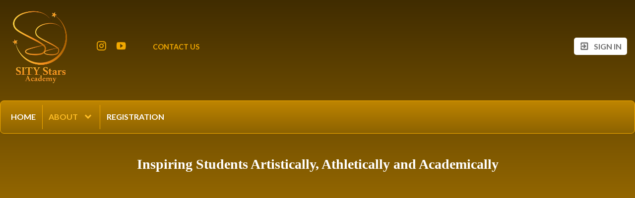

--- FILE ---
content_type: text/html;charset=UTF-8
request_url: https://www.gomotionapp.com/team/mdsit/page/about/coaches-and-instructors
body_size: 5352
content:
<?xml version="1.0" encoding="UTF-8"?>
<!DOCTYPE html PUBLIC "-//W3C//DTD XHTML 1.0 Transitional//EN" "http://www.w3.org/TR/xhtml1/DTD/xhtml1-transitional.dtd">
<html xmlns="http://www.w3.org/1999/xhtml"
    xmlns:ui="http://evolus.vn/Namespaces/WebUI/1.0"
    xmlns:cms="http://www.teamunify.com/Namespaces/CMS/1.5">
    <head profile="http://www.w3.org/2005/10/profile">
        <title>SITY Stars Academy - Coaches and Instructors</title>
        <meta name="viewport" content="width=device-width, initial-scale=1, maximum-scale=1, user-scalable=0" />
        <script type="text/javascript">window.__widgetUseEarlyInitPhase = true;</script>

<link rel="stylesheet" href="/framework-styles.pack.css?b=1768433446393" />
<link rel="stylesheet" href="/framework-standard-templates.pack.css?b=1768433446393" />
<script type="application/javascript" src="/framework-standard-templates.pack.js?b=1768433446393"></script>
<script type="application/javascript" src="/framework-standard.pack.js?b=1768433446393"></script>
<script type="text/javascript">var CONTEXT = {

                teamAlias: "mdsit",
                teamName: "S.I.T.Y. Stars Academy",
                teamId: 4011,
                teamTimeZone: "America/New_York",
                cmsTemplateSuiteId: "3",
                cmsTemplateVariantName: "ucla-gold",
                cmsTemplateVariantColor: "#F2A900",
                isShowSSOLoginNotify: false,
                shouldCreateNewAccEnabled: false,
                useCMS: true,


                isShowTeamRegistrationLink: false,
                teamRegistrationLinkLabel: "Continue to Comp",
                isTeamRegistrationCustomLinkEnabled: false,
                teamRegistrationLink: "\/team\/mdsit\/controller\/cms\/admin\/index#\/team-registration",
                publicTeamRegistrationLink: "\/team\/mdsit\/page\/legacy?url=%2FMemRegStart.jsp%3Fteam%3Dmdsit",
                isShowClassRegistrationLink: true,
                classRegistrationLinkLabel: "Continue to Class Selection",
                isClassRegistrationCustomLinkEnabled: false,
                classRegistrationLink: "\/team\/mdsit\/controller\/cms\/admin\/index#\/my-class-registration",
                publicClassRegistrationLink: "\/team\/mdsit\/page\/class-registration",
                isShowBookingRegistrationLink: true,
                bookingRegistrationLinkLabel: "Continue to Booking Selection",
                isBookingRegistrationCustomLinkEnabled: false,
                bookingRegistrationLink: "\/team\/mdsit\/controller\/cms\/admin\/index#\/my-bookings-registration",
                publicBookingRegistrationLink: "\/team\/mdsit\/page\/system\/bookingreg-shopping",


                teamLogoUrl: "\/mdsit\/team-logo\/default\/ssalogo_087007-tsm-med.png",
                teamLogoMobileUrl: "\/mdsit\/team-logo\/mobile\/ssalogo_052768-ts-small.png",
                teamLogoEmailUrl: "\/mdsit\/team-logo\/email\/gss---cherry-blossom-logo---copy_001608-ts-small.png",


                locale: "en_US",
                localeUrl: "/v2/js/languages/se_studio/en_US.json",
                system: true
            };
ServiceFactory.requestEnhancer = function (request) {
           request.setRequestHeader("X-TU-Team", CONTEXT.teamAlias);
           request.setRequestHeader("X-Rio-Client-TimeZone", (typeof(moment) != "undefined" && typeof(moment.tz) != "undefined") ? moment.tz.guess() : "");
       };
var __themeData = {
                theme_primary_color: "#F2A900",
                theme_name: "ucla-gold"
            };
var SERVER_FLAVOR = "SE";

var LOCALE = {
    language: "en-US",
    currencySign: "$",
    currencyCode: "USD"
};
</script>

<link rel="stylesheet" href="/cms-widgets-templates.pack.css?b=1768433446393" />
<script type="application/javascript" src="/cms-widgets-templates.pack.js?b=1768433446393"></script>
<script type="application/javascript" src="/cms-widgets.pack.js?b=1768433446393"></script>
<link rel="stylesheet" href="/cms/stylesheet/common.less?b=1768433446393" />

<!-- Google tag (gtag.js) -->
    <script async src="https://www.googletagmanager.com/gtag/js"></script>
    <script>
       window.dataLayer = window.dataLayer || [];
       function gtag(){dataLayer.push(arguments);}
       gtag('js', new Date());

              gtag('event', 'pageview', {});
    </script>
<!-- End Google tag (gtag.js) -->

<meta name="theme-color" content="#F2A900" />

<!-- Google Tag Manager -->
<script>(function(w,d,s,l,i){w[l]=w[l]||[];w[l].push({'gtm.start':
new Date().getTime(),event:'gtm.js'});var f=d.getElementsByTagName(s)[0],
j=d.createElement(s),dl=l!='dataLayer'?'&l='+l:'';j.async=true;j.src=
'https://www.googletagmanager.com/gtm.js?id='+i+dl;f.parentNode.insertBefore(j,f);
})(window,document,'script','dataLayer','GTM-NBHQS26');</script>
<!-- End Google Tag Manager -->
<script type="text/javascript">
var SITE_STYLE_MAP = {
  "fontSize" : "medium",
  "faviconPath" : "/mdsit/site-settings/favicon/ssalogo_096381-t-thumb.png",
  "mobilenav_showTeamName" : "true",
  "mobilenav_showTeamLogo" : "true",
  "mobilenav_textColor" : "#FFFFFF00",
  "backgroundRepeat" : "repeat",
  "backgroundAttachment" : "scroll",
  "backgroundSize" : "auto",
  "backgroundImage" : "",
  "backgroundColor" : "#FFFFFF00",
  "mobilenav_backgroundRepeat" : "repeat",
  "mobilenav_backgroundAttachment" : "scroll",
  "mobilenav_backgroundSize" : "auto",
  "mobilenav_backgroundImage" : "",
  "mobilenav_backgroundColor" : "#C7C7C7FF"
};
</script>
<link rel="icon" type="image/x-icon" href="/mdsit/site-settings/favicon/ssalogo_096381-t-thumb.png">
<meta property="og:image" content="https://www.gomotionapp.com/mdsit/team-logo/default/ssalogo_087007-tsm-small.png">
<meta property="og:image:secure_url" content="https://www.gomotionapp.com/mdsit/team-logo/default/ssalogo_087007-tsm-small.png">
<meta property="og:image:width" content="200" />
<meta property="og:image:height" content="248" />
<meta name="twitter:image" content="https://www.gomotionapp.com/mdsit/team-logo/default/ssalogo_087007-tsm-small.png">
<meta property="og:title" content="SITY Stars Academy - Coaches and Instructors" />
<meta property="og:type" content="website" />
<meta property="og:url" content="https://www.gomotionapp.com/team/mdsit/page/about/coaches-and-instructors" />
<style type="text/css">
.CMSComponentTeamLogo {
    display: flex;
    flex-direction: row;
    -webkit-flex-direction: row;
    overflow: hidden;
}

.CMSTeamLogo_532970 {
    flex: 1 1 auto;
    -webkit-flex: 1 1 auto;
    display: flex;
    flex-direction: row;
    -webkit-flex-direction: row;
    justify-content: flex-start;
    align-items: flex-start;
    overflow: hidden;
}

</style>
<script type="application/javascript" src="/cms/scripts/generic-photo.js?b=1768433446393"></script>
<link rel="stylesheet" href="/cms/stylesheet/team-logo.less?b=1768433446393" />
<script type="application/javascript" src="/cms/scripts/common.js?b=1768433446393"></script>
<style type="text/css">
.CMSComponentTeamLogo {
    color: rgba(242, 169, 0, 1.00);
}

</style>
<link rel="stylesheet" href="/cms/stylesheet/social-link.less?b=1768433446393" />
<link rel="stylesheet" href="/cms/stylesheet/utility-links.less?b=1768433446393" />
<script type="application/javascript" src="/v2/js/moment.js"></script>
<script type="application/javascript" src="/v2/mainset/libs/moment/moment-timezone-with-data.min.js"></script>
<script type="application/javascript" src="/team/mdsit/api/registry.js"></script>
<script type="text/javascript">var SC_ShoppingCartButtonComponent_currentShoppingCartSummary = null;
</script>
<script type="application/javascript" src="/cms/scripts/account-bar.js?b=1768433446393"></script>
<link rel="stylesheet" href="/cms/stylesheet/account-bar.less?b=1768433446393" />
<script type="application/javascript" src="/team/mdsit/api/registry.js?name=authInfoService"></script>
<script type="application/javascript" src="/team/mdsit/api/registry.js?name=coreService"></script>
<link rel="stylesheet" href="/cms/stylesheet/main-navigator.less?b=1768433446393" />
<link rel="stylesheet" href="/cms/stylesheet/generic-content.less?b=1768433446393" />
<style type="text/css">

.CMSCustomContent50786 .Entry {
	flex-direction: row;
    -webkit-flex-direction: row;
    display: flex;
}
.CMSCustomContent50786 .Entry > .Content {
	 flex: 1 1 2em;
    -webkit-flex: 1 1 2em;
}

.CMSCustomContent50786 .Entry + .Entry {
	margin-top: 2em;
}
.CMSCustomContent50786 .Entry:not(.Odd) .ImageWrapper {
	margin: 0em;
    margin-left: 1em;
    justify-content: flex-end;
}

.CMSCustomContent50786 .Entry.Odd .ImageWrapper {
    margin: 0em;
	order: -1;
    margin-right: 1em;
    justify-content: flex-start;
}

.CMSCustomContent50786 .Text {
	color: rgb(102, 102, 102); 
   	font-size: 1.1em; 
    margin: 0.5em;
    margin-left: 0em;
    margin-right: 0em;
    margin-bottom: 1em;
}

.CMSCustomContent50786 .Title {
	color: rgba(0, 0, 0, 0.87);
    font-size: 1.3em;
    font-weight: bold;
}
.CMSCustomContent50786 .ImageWrapper {
	max-width: 50%;
    flex-direction: row;
    -webkit-flex-direction: row;
    display: flex;
}
.CMSCustomContent50786 .ImageWrapper img {
	max-width: 100%;
    display: block;
    margin: 0 auto;
}

@media screen and (max-width: 768px) {
	.CMSCustomContent50786 .Entry {
		flex-direction: column;
    	-webkit-flex-direction: column;
	}
    .CMSCustomContent50786 .ImageWrapper {
    	order: -1;
        max-width: 100%;
        display: block;
    }
    .CMSCustomContent50786 .Entry.Odd .ImageWrapper,
.CMSCustomContent50786 .Content {
    	order: -2;
    }
    
    .CMSCustomContent50786 .Entry.Odd .ImageWrapper {
    	margin: 0em;
    }
}
</style>
<style type="text/css">
.CMSComponentTeamLogo {
    display: flex;
    flex-direction: row;
    -webkit-flex-direction: row;
    overflow: hidden;
}

.CMSTeamLogo_527608 {
    flex: 1 1 auto;
    -webkit-flex: 1 1 auto;
    display: flex;
    flex-direction: row;
    -webkit-flex-direction: row;
    justify-content: center;
    align-items: center;
    overflow: hidden;
}

</style>

        <link rel="stylesheet" type="text/css" href="/cms/templates/3/stylesheet/style.less?v=ucla-gold&t=1762230181154" />
    <style type="text/css">
body:not(.CMSAdmin) {
    font-size: 1em;
}

.widget_MobileHeader a .AnonId_teamName {
    color: #FFFFFF;
}

.widget_MobileHeader,
.CMSMobileHeader {
    background-color: rgba(199, 199, 199, 1.00);
    color: #FFFFFF;
}

</style>
<style type="text/css">
#cms_Section_topBar > .CMSSectionSlot + .CMSSectionSlot {
    margin-top: 0px;
}

@media screen and (min-width: 992px) {
.Component_Id532970 {
    flex-basis: 10.0%;
    flex-shrink: 0;
    width: 10.0%;
    overflow-x: hidden;
}
}

#cms_Section_menuBar > .CMSSectionSlot + .CMSSectionSlot {
    margin-top: 0px;
}

@media screen and (min-width: 992px) {
#cms_Section_menuBar > .CMSSectionSlot + .CMSSectionSlot {
    margin-left: 0px;
    margin-top: 0px;
}
}

#cms_Section_teamIdentity > .CMSSectionSlot + .CMSSectionSlot {
    margin-top: 0px;
}


</style></head>
    <body class="Inner CMSPage_about_coachesandinstructors Organ US FlavorSE">
<!-- Google Tag Manager (noscript) -->
<noscript><iframe src="https://www.googletagmanager.com/ns.html?id=GTM-NBHQS26" height="0" width="0" style="display:none;visibility:hidden"></iframe></noscript>
<!-- End Google Tag Manager (noscript) -->
        <div ui-type="MobileHeader" class="CMSMobileHeader"></div>
        <div id="globalContainer">
            <div id="headerPane" class="CMSDetectEmpty">
                <div id="globalTopBar">
                    <div id="cms_Section_topBar" class="CMSSection CMSHorizontalSection" configurable="true" style="     background-repeat: repeat;     background-attachment: scroll;     background-size: auto;">
<div class="CMSSectionSlot Slot0"><div class="CMSComponent CMSComponentTeamLogo NoFlex Component_Id532970"><a class="TeamLogo CMSTeamLogo_532970 Unsized_DESKTOP Unsized_TABLET Unsized_PHONE DefaultSize" href="/team/mdsit/page/home" target="_self"><img src="/mdsit/team-logo/default/ssalogo_087007-tsm-thumb.png"  alt="SITY Stars Academy" /></a></div><div class="CMSComponent CMSComponentSocialLinks NoFlex Component_Id527602"><ul class="Wrapper Horizontal"><li>     <a href="https://www.instagram.com/sitystarsacademy" target="_blank" title="Instagram">         <span class="instagram-text"></span>         <icon class="instagram"></icon>         <span>Instagram</span>     </a></li><li>     <a href="https://www.youtube.com/sitystarsacademy" target="_blank" title="Youtube">         <span class="youtube-play-text"></span>         <icon class="youtube-play"></icon>         <span>Youtube</span>     </a></li></ul></div><div class="CMSComponent CMSComponentTeamLinks Flex1 Component_Id527603"><ul class="Wrapper"><li><a team-link-id="24030" href="/team/mdsit/page/system/contactus?s=tl" target="_self"><span>Contact Us</span></a></li></ul></div><div class="CMSComponent CMSComponentShoppingCartButton NoFlex Component_Id527604"><div class="ShoppingCartButton" ui-type="shoppingcart:ShoppingCartAccessButton" comp-id="527604" ></div></div><div class="CMSComponent CMSComponentAccountBar NoFlex Component_Id527605">


















<div class="AccountBox MenuContainer Right">
    <div class="AccountInfo">

        <div class="GuessIconContainer"><icon class="account"></icon></div>

    </div>
    <ul class="AccountActions Menu NotLogged">
        
                <li class="SSO"><a href="/Login5.jsp?sn=www.gomotionapp.com&team=mdsit&_tu_Login_Redirect_=/team/mdsit/controller/cms/admin/index&_tu_Login_Error_Redirect_=true" class="SignIn"><icon class="login-variant"></icon> <span>Sign in</span></a></li>
        
    </ul>
</div>
</div></div>

</div>
                </div>
                <div id="menuBar">
                    <div id="cms_Section_menuBar" class="CMSSection CMSVerticalSection" configurable="false" style="     background-repeat: no-repeat;     background-attachment: scroll;     background-size: contain;">
<div class="CMSSectionSlot Slot0"><div class="CMSComponent CMSComponentMainNavigator NoFlex Component_Id527606"><div class="MainNavigatorWrapper"><ul class="MainNavigator Menu" flex="1"><li><a href="/team/mdsit/page/home"><span>Home</span></a></li><li class="Active WithChildren"><a href="/team/mdsit/page/about" class="caret"><span>About</span></a><ul><li class="Active"><a href="/team/mdsit/page/about/coaches-and-instructors"><span>Coaches and Instructors</span></a></li><li><a href="/team/mdsit/page/about/facilities"><span>Facilities</span></a></li></ul></li><li><a href="/team/mdsit/page/class-registration"><span>Registration</span></a></li></ul></div></div><div class="CMSComponent CMSComponentMainText NoFlex Component_Id532971"><div class="ContainerWrapper MainText_8860"><div class="Content"><p style="text-align: center;"><span style="color:#FFFFFF;"><strong><span style="font-size:28px;"><span style="font-family:georgia,serif;">Inspiring Students Artistically, Athletically and Academically</span></span></strong></span></p></div></div></div></div>

</div>
                </div>
                <div id="cms_Section_teamIdentity" class="CMSSection CMSHorizontalSection" configurable="true" style="     background-repeat: repeat;     background-attachment: fixed;     background-size: cover;">
<div class="CMSSectionSlot Slot0 CMSSingleChild"><div class="CMSComponent CMSComponentGenericContent Flex1 Component_Id527702 Alone"><div class="ContainerWrapper GenericContent_22990"><div class="Content"><p style="text-align: center;"><iframe allowfullscreen frameborder="0" height="360" src="https://www.youtube.com/embed/OO9uLKDGUjU" width="640"></iframe></p></div></div></div></div>

</div>
            </div>
            <div id="mainContentWrapper">
                <div id="mainContent">
                    <div id="cms_Section_cms_Primary" class="CMSSection CMSVerticalSection" configurable="true" style="">
<div class="CMSSectionSlot Slot0 CMSSingleChild"><div class="CMSComponent CMSComponentCustomPage NoFlex Component_Id200286 Alone"><div class="CustomPageComponentContent CMSCustomContent50786"><div class="Entry Odd"> 
 <div class="Content"> 
  <div class="Title" style="text-align: justify;"> 
   <span style="font-size:20px;">Coach Kim</span> 
  </div> 
  <div class="Text" style="text-align: justify;"> 
   <span style="color: rgb(42, 42, 42); font-family: &quot;Maven Pro&quot;; font-size: 17px; text-align: justify;">Coach Kim is a Co-Founder and Head Coach of the Greenbelt SITY Stars Jump Rope Team.&#xa0; She has been committed to the sport of jump rope for 40 years.&#xa0; Her involvement started as a jumper in the 5th grade at a Washington, DC elementary school - Holy Redeemer.&#xa0; And she has continued on spending 33&#xa0;years coaching the Greenbelt SITY Stars team.</span> 
  </div> 
  <div class="Text" style="text-align: justify;"> 
   <hr> 
   <p><span style="font-size:20px;"><span style="color:#000000;"><strong>Coach Brandon</strong></span></span></p> 
   <p><span style="color:#000000;"><span style="font-family: &quot;Maven Pro&quot;; font-size: 17px; text-align: justify;">Coach Brandon started his jump rope career as a member of the Greenbelt SITY Stars Jump Rope Team.&#xa0; He has been committed to the sport of jump rope for 20 years, and is currently one of the fastest jumpers in the U.S. earning the title of Grand National Speed&#xa0;</span></span><span style="color:#000000;"><span style="font-family: &quot;Maven Pro&quot;; font-size: 17px; text-align: justify;">Champion.&#xa0;Brandon has been blessed to travel the world&#xa0;sharing his knowledge and talent.</span></span></p> 
  </div> 
 </div> 
</div> 
<div class="Entry"> 
 <div>
   &#xa0; 
 </div> 
 <div class="ImageWrapper">
   &#xa0; 
 </div> 
</div></div></div></div>

</div>
                </div>
                <div id="siteFooter">
                    <div id="teamInfoAndSocial" class="CMSDetectEmpty">
                        <div id="cms_Section_footerLogo" class="CMSSection CMSVerticalSection" configurable="true" style="">
<div class="CMSSectionSlot Slot0 CMSSingleChild"><div class="CMSComponent CMSComponentTeamLogo NoFlex Component_Id527608 Alone"><a class="TeamLogo CMSTeamLogo_527608 Unsized_DESKTOP Unsized_TABLET Unsized_PHONE DefaultSize" href="/team/mdsit/page/home" target="_self"><img src="/mdsit/team-logo/default/ssalogo_087007-tsm-thumb.png"  alt="SITY Stars Academy" /></a></div></div>

</div><div id="cms_Section_footerSocial" class="CMSSection CMSVerticalSection" configurable="true" style="">
<div class="CMSSectionSlot Slot0 CMSSingleChild"><div class="CMSComponent CMSComponentSocialLinks NoFlex Component_Id527609 Alone"><ul class="Wrapper Horizontal"><li>     <a href="https://www.instagram.com/sitystarsacademy" target="_blank" title="Instagram">         <span class="instagram-text"></span>         <icon class="instagram"></icon>         <span>Instagram</span>     </a></li><li>     <a href="https://www.youtube.com/sitystarsacademy" target="_blank" title="Youtube">         <span class="youtube-play-text"></span>         <icon class="youtube-play"></icon>         <span>Youtube</span>     </a></li></ul></div></div>

</div>
                    </div>
                    <div id="teamUnifyInfo">
                        <a href="https://www.gomotionapp.com/" id="tuLink" class="ImageContainer LogoSE" target="_blank">
                            <img centerCrop="false" src="/cms/templates/3/data/Motion_Primary_Logo_RGB_Full_Color.png" />
                        </a>
                        <div id="footerContent">
                            <div id="copyright">
                                <p>©2026 SportsEngine, LLC. Powered by SportsEngine and owned by S.I.T.Y. Stars Academy.</p>
                            </div>
                            <div id="footerLinks">
                                <div><a href="https://www.versantprivacy.com/privacy" target="_blank">Versant Media Privacy Policy</a></div>
                                <div><a href="https://www.versantprivacy.com/privacy/california-consumer-privacy-act" target="_blank">CA Notice</a></div>
                                <div><a href="https://versantmedia.com/terms" target="_blank">SportsEngine Terms & Conditions</a></div>
                            </div>
                        </div>
                    </div>
                </div>
            </div>
        </div>
    </body>
</html>


--- FILE ---
content_type: text/css;charset=UTF-8
request_url: https://www.gomotionapp.com/cms/templates/3/stylesheet/style.less?v=ucla-gold&t=1762230181154
body_size: 6168
content:
/* LESS: /cms/templates/3/stylesheet/style.less */
@import url('https://fonts.googleapis.com/css?family=Lato:400,700');
html {
  background: linear-gradient(#402c00, #F2A900, #ffb60d);
  height: auto !important;
  min-height: 100%;
  max-height: inherit !important;
}
body {
  flex-direction: column;
  -webkit-flex-direction: column;
  display: flex;
  font-family: 'Lato', Arial, Helvetica, sans-serif;
}
body.Inner #mainContent {
  flex-direction: column;
  -webkit-flex-direction: column;
  display: flex;
  flex: 1 1 auto;
  -webkit-flex: 1 1 auto;
  background-color: #FFF;
  padding: 0em !important;
}
#globalTopBar,
#slideAndCommand,
#updates,
#command,
#contactus,
#sponsors,
#siteFooter {
  flex-direction: column;
  -webkit-flex-direction: column;
  display: flex;
}
#globalTopBar .CMSVerticalSection .CMSSectionSlot > .CMSComponent + .CMSComponent,
#slideAndCommand .CMSVerticalSection .CMSSectionSlot > .CMSComponent + .CMSComponent,
#updates .CMSVerticalSection .CMSSectionSlot > .CMSComponent + .CMSComponent,
#command .CMSVerticalSection .CMSSectionSlot > .CMSComponent + .CMSComponent,
#contactus .CMSVerticalSection .CMSSectionSlot > .CMSComponent + .CMSComponent,
#sponsors .CMSVerticalSection .CMSSectionSlot > .CMSComponent + .CMSComponent,
#siteFooter .CMSVerticalSection .CMSSectionSlot > .CMSComponent + .CMSComponent {
  margin-top: 0.5em;
}
@media screen and (min-width: 992px) {
  #globalTopBar .CMSHorizontalSection .CMSSectionSlot > .CMSComponent + .CMSComponent,
  #slideAndCommand .CMSHorizontalSection .CMSSectionSlot > .CMSComponent + .CMSComponent,
  #updates .CMSHorizontalSection .CMSSectionSlot > .CMSComponent + .CMSComponent,
  #command .CMSHorizontalSection .CMSSectionSlot > .CMSComponent + .CMSComponent,
  #contactus .CMSHorizontalSection .CMSSectionSlot > .CMSComponent + .CMSComponent,
  #sponsors .CMSHorizontalSection .CMSSectionSlot > .CMSComponent + .CMSComponent,
  #siteFooter .CMSHorizontalSection .CMSSectionSlot > .CMSComponent + .CMSComponent {
    margin-left: 3em;
  }
}
.sys-viewport.lg > #globalTopBar .CMSHorizontalSection .CMSSectionSlot > .CMSComponent + .CMSComponent,
.sys-viewport.lg > #slideAndCommand .CMSHorizontalSection .CMSSectionSlot > .CMSComponent + .CMSComponent,
.sys-viewport.lg > #updates .CMSHorizontalSection .CMSSectionSlot > .CMSComponent + .CMSComponent,
.sys-viewport.lg > #command .CMSHorizontalSection .CMSSectionSlot > .CMSComponent + .CMSComponent,
.sys-viewport.lg > #contactus .CMSHorizontalSection .CMSSectionSlot > .CMSComponent + .CMSComponent,
.sys-viewport.lg > #sponsors .CMSHorizontalSection .CMSSectionSlot > .CMSComponent + .CMSComponent,
.sys-viewport.lg > #siteFooter .CMSHorizontalSection .CMSSectionSlot > .CMSComponent + .CMSComponent {
  margin-left: 3em;
}
@media screen and (max-width: 991px) {
  #globalTopBar .CMSSection .CMSSectionSlot > .CMSComponent + .CMSComponent,
  #slideAndCommand .CMSSection .CMSSectionSlot > .CMSComponent + .CMSComponent,
  #updates .CMSSection .CMSSectionSlot > .CMSComponent + .CMSComponent,
  #command .CMSSection .CMSSectionSlot > .CMSComponent + .CMSComponent,
  #contactus .CMSSection .CMSSectionSlot > .CMSComponent + .CMSComponent,
  #sponsors .CMSSection .CMSSectionSlot > .CMSComponent + .CMSComponent,
  #siteFooter .CMSSection .CMSSectionSlot > .CMSComponent + .CMSComponent {
    margin-top: 1em;
  }
}
@media screen and (max-width: 767px) {
  #slideAndCommand,
  #updates,
  #sponsors,
  #contactus,
  #siteFooter {
    margin-left: 0em;
    margin-right: 0em;
  }
  body.Inner #mainContent,
  #slideAndCommand,
  #updates,
  #sponsors,
  #contactus {
    background-color: #FFF !important;
  }
}
@media screen and (min-width: 768px) {
  #slideAndCommand,
  body.Inner #mainContent {
    margin-top: 1em;
    border-top-left-radius: .5em;
    border-top-right-radius: .5em;
  }
  #slideAndCommand,
  #updates,
  #sponsors,
  #contactus,
  #siteFooter,
  body.Inner #mainContent {
    background-color: #FFF;
    padding: 1em;
    margin-left: 4em;
    margin-right: 4em;
  }
}
.sys-viewport.md > #slideAndCommand,
.sys-viewport.md > body.Inner #mainContent {
  margin-top: 1em;
  border-top-left-radius: .5em;
  border-top-right-radius: .5em;
}
.sys-viewport.md > #slideAndCommand,
.sys-viewport.md > #updates,
.sys-viewport.md > #sponsors,
.sys-viewport.md > #contactus,
.sys-viewport.md > #siteFooter,
.sys-viewport.md > body.Inner #mainContent {
  background-color: #FFF;
  padding: 1em;
  margin-left: 4em;
  margin-right: 4em;
}
@media screen and (min-width: 992px) {
  #slideAndCommand,
  body.Inner #mainContent,
  #updates,
  #sponsors,
  #contactus,
  #siteFooter {
    margin-left: 0em;
    margin-right: 0em;
  }
  .CMSSection.CMSVerticalSection .CMSSectionSlot {
    min-width: 1px;
  }
}
.sys-viewport.lg > #slideAndCommand,
.sys-viewport.lg > body.Inner #mainContent,
.sys-viewport.lg > #updates,
.sys-viewport.lg > #sponsors,
.sys-viewport.lg > #contactus,
.sys-viewport.lg > #siteFooter {
  margin-left: 0em;
  margin-right: 0em;
}
.sys-viewport.lg > .CMSSection.CMSVerticalSection .CMSSectionSlot {
  min-width: 1px;
}
#globalContainer {
  display: inline-block;
  width: 100%;
}
@media screen and (min-width: 1400px) {
  body {
    align-items: center;
  }
  #globalContainer {
    width: 1400px;
  }
}
.CMSSection {
  flex-direction: column;
  -webkit-flex-direction: column;
  display: flex;
}
.CMSSectionSlot {
  min-width: 1px;
}
.CMSSectionSlot .CMSComponent {
  min-width: 1px;
}
a {
  color: #F2A900;
  text-decoration: none;
  font-size: 1em;
}
a:hover {
  color: #ffbe26 !important;
  cursor: pointer;
}
.TeamFeedComponentContent > h2.ComponentHeader,
h2.ComponentHeader {
  margin: 0px;
  font-size: 3em;
  text-align: center;
  margin-bottom: 0.5em !important;
  color: #ffc540;
  padding: 0.5em 0em !important;
  border-bottom: none !important;
  flex-direction: row;
  -webkit-flex-direction: row;
  display: flex;
  justify-content: center;
  align-items: center;
  font-weight: bold;
}
#headerPane {
  flex-direction: column;
  -webkit-flex-direction: column;
  display: flex;
}
#headerPane #cms_Section_teamIdentity {
  order: 3;
  flex: 0 1 auto;
  margin-top: 1em;
}
#headerPane #cms_Section_teamIdentity .CMSTeamLogoEmpty {
  justify-content: center;
}
#headerPane #globalTopBar {
  order: 1;
  flex: 1 1 auto;
  -webkit-flex: 1 1 auto;
}
#headerPane #menuBar {
  order: 2;
  font-size: 1em;
  line-height: 1;
  justify-content: center;
  align-items: center;
  margin-top: 1em;
}
#headerPane #cms_Section_topBar {
  padding: 1em;
}
#headerPane #cms_Section_topBar .CMSComponentTeamLinks {
  font-size: 1em !important;
  display: flex;
  align-items: center;
}
@media screen and (max-width: 991px) {
  #headerPane #menuBar,
  #headerPane #cms_Section_topBar {
    margin-top: 0em;
    padding: 0em;
  }
}
.CMSComponentTeamLevel > div.LevelSeparator {
  border-left: 1px solid #F2A900;
}
.CMSComponentTeamLevel a {
  color: #ffdc8c !important;
}
.CMSComponentMainText {
  padding: 2em 0em;
}
.CMSComponentMainText .Content,
.CMSComponentMainText .HeadingTitle {
  margin-left: 1em;
  margin-right: 1em;
}
#globalTopBar {
  flex-direction: column;
  -webkit-flex-direction: column;
  display: flex;
  color: #F2A900;
}
@media screen and (min-width: 992px) {
  #globalTopBar .CMSComponentSocialLinks {
    display: flex;
    justify-content: center;
    align-items: center;
  }
  #globalTopBar .CMSComponentSocialLinks .Vertical li a {
    display: flex !important;
    justify-content: space-between;
    min-width: 10em;
  }
  #globalTopBar .CMSComponentSocialLinks .Vertical li a span {
    text-align: left !important;
  }
}
.sys-viewport.lg > #globalTopBar .CMSComponentSocialLinks {
  display: flex;
  justify-content: center;
  align-items: center;
}
.sys-viewport.lg > #globalTopBar .CMSComponentSocialLinks .Vertical li a {
  display: flex !important;
  justify-content: space-between;
  min-width: 10em;
}
.sys-viewport.lg > #globalTopBar .CMSComponentSocialLinks .Vertical li a span {
  text-align: left !important;
}
#globalTopBar > * {
  color: #F2A900 !important;
}
.CMSComponentSocialLinks > .Horizontal {
  flex-direction: row;
  -webkit-flex-direction: row;
  display: flex;
  list-style: none;
  margin: 0px;
  padding: 0px;
  min-width: 0em;
}
.CMSComponentSocialLinks > .Horizontal > li {
  margin: 0px;
  padding: 0px;
}
.CMSComponentSocialLinks > .Horizontal > li > icon + span {
  margin-left: 0.5em;
}
.CMSComponentSocialLinks > .Horizontal > li > a {
  background: transparent !important;
  border-radius: 0.2em !important;
  color: #F2A900 !important;
}
.CMSComponentSocialLinks > .Horizontal > li icon {
  color: #F2A900;
}
.CMSComponentSocialLinks > .Horizontal > li:hover icon {
  color: #ffbe26 !important;
}
.CMSComponentSocialLinks > .Horizontal > li + li {
  margin-left: 1ex;
}
.CMSComponentSocialLinks > .Vertical {
  font-size: 0.75em;
  justify-content: flex-start;
  align-items: center;
  margin: 0px;
  padding: 0px;
}
.CMSComponentSocialLinks > .Vertical li a {
  display: flex !important;
  justify-content: space-between;
  min-width: 10em;
}
.CMSComponentSocialLinks > .Vertical li a span {
  text-align: left !important;
}
#siteFooter .CMSComponentSocialLinks .Vertical li a {
  color: #fff;
  background: transparent;
  display: flex !important;
  justify-content: space-between;
}
#siteFooter .CMSComponentSocialLinks .Vertical li a:hover {
  color: #fff;
  background: transparent;
}
#siteFooter .CMSComponentSocialLinks .Vertical li a:hover icon {
  background: transparent;
}
#siteFooter .CMSComponentSocialLinks .Vertical li a span {
  text-align: left !important;
}
#siteFooter .CMSComponentSocialLinks .Vertical li a span:before {
  color: #fff;
}
#siteFooter .CMSComponentSocialLinks .Vertical li a icon {
  background-color: transparent;
  color: #fff;
}
#siteFooter .CMSComponentSocialLinks .Vertical li a icon:before {
  color: #fff;
}
#siteFooter .CMSComponentSocialLinks .Vertical li a icon:hover {
  color: #fff;
  background: transparent;
}
.CMSComponentAccountBar .AccountGreeting strong:hover {
  color: #ffbe26 !important;
}
.CMSComponentTeamLinks ul {
  flex-wrap: wrap;
  -webkit-flex-wrap: wrap;
  flex: 0 1 auto;
  margin-right: 2em;
}
.CMSComponentTeamLinks ul > li > a {
  color: #F2A900;
  text-decoration: none;
  text-transform: uppercase;
  font-weight: bold;
  font-size: 0.9em;
}
.CMSComponentTeamLinks ul > li > a:hover {
  color: #ffbe26;
}
.CMSComponentAccountBar {
  flex-direction: row;
  -webkit-flex-direction: row;
  display: flex;
  justify-content: flex-end;
}
.CMSComponentAccountBar .GuessIconContainer {
  color: #FFF;
  border: solid 2px #F2A900;
}
@media screen and (min-width: 992px) {
  .CMSComponentAccountBar .GuessIconContainer {
    color: #F2A900;
    border: solid 2px #F2A900;
  }
}
.sys-viewport.lg > .CMSComponentAccountBar .GuessIconContainer {
  color: #F2A900;
  border: solid 2px #F2A900;
}
.CMSComponentAccountBar .GuessIconContainer:hover,
.CMSComponentAccountBar .GuessIconContainer:hover icon {
  color: #ffbe26;
  border-color: #ffbe26;
}
.CMSComponentAccountBar .AccountGreeting strong:hover {
  color: #ffbe26;
}
.CMSComponentAccountBar ul.Menu {
  background: #ffffff;
  padding: 1em;
  border-radius: 0.2em;
}
.CMSComponentAccountBar ul.Menu > li > a {
  color: #717171;
  text-transform: uppercase;
}
.CMSComponentAccountBar ul.Menu > li > a:hover {
  color: #ffbe26;
  background: none;
}
.CMSComponentMainNavigator .MainNavigatorWrapper {
  flex: 1 1 auto;
  -webkit-flex: 1 1 auto;
  flex-direction: column;
  -webkit-flex-direction: column;
  display: flex;
  width: 100%;
}
.CMSComponentMainNavigator .MainNavigator {
  padding: 0.5em;
  justify-content: flex-start;
  background: linear-gradient(#bf8500, #8c6200);
  border-radius: 0.5em;
  border: solid 1px #F2A900;
}
.CMSComponentMainNavigator .MainNavigator a {
  border-bottom: none;
  color: #FFF;
  font-size: 1em !important;
  text-transform: uppercase !important;
  padding: 0.8em 0.8em;
}
.CMSComponentMainNavigator .MainNavigator > li {
  border-right: solid 1px #F2A900;
}
.CMSComponentMainNavigator .MainNavigator > li:last-child {
  border-right: none;
  margin-right: 0em;
}
.CMSComponentMainNavigator .MainNavigator li > a {
  text-transform: none;
}
.CMSComponentMainNavigator .MainNavigator li > a:hover {
  color: #ffbe26;
}
.CMSComponentMainNavigator .MainNavigator li.Active > a {
  color: #ffbe26;
}
.CMSComponentMainNavigator .MainNavigator li.WithChildren > ul {
  background: #ffffff;
  border-top: none;
}
.CMSComponentMainNavigator .MainNavigator li.WithChildren > ul:hover {
  flex: 1 1 auto;
  -webkit-flex: 1 1 auto;
  flex-direction: column;
  -webkit-flex-direction: column;
  display: flex;
}
.CMSComponentMainNavigator .MainNavigator li.WithChildren > ul li,
.CMSComponentMainNavigator .MainNavigator li.WithChildren > ul a {
  flex: 1 1 auto;
  -webkit-flex: 1 1 auto;
  color: #717171;
}
.TeamFeedComponentContent .ViewMoreWrapper > a,
.CMSComponentUpcomingEvents .UpcomingEvents .AnonId_footerActions > a,
.CMSComponentSwimAThon .SwimAThon .HelpContainer > a,
.CMSComponentNews .Footer > a {
  text-transform: uppercase !important;
  border-radius: 0.2em;
  color: #e6e6e6 !important;
  font-size: 1em !important;
  padding: 0.5em 1em !important;
  background-color: #bf8500 !important;
  text-align: center;
  min-width: 6em;
}
.TeamFeedComponentContent .ViewMoreWrapper > a:hover,
.CMSComponentUpcomingEvents .UpcomingEvents .AnonId_footerActions > a:hover,
.CMSComponentSwimAThon .SwimAThon .HelpContainer > a:hover,
.CMSComponentNews .Footer > a:hover {
  color: #FFF !important;
  background-color: #d99700 !important;
}
.TeamFeedComponentContent .ViewMoreWrapper,
.CMSComponentNews .Footer {
  margin-bottom: 3em;
  padding: 0em;
  justify-content: center !important;
}
@media screen and (max-width: 991px) {
  .TeamFeedComponentContent .ViewMoreWrapper,
  .CMSComponentNews .Footer {
    margin-bottom: 2em;
  }
}
@media screen and (max-width: 767px) {
  .TeamFeedComponentContent .ViewMoreWrapper,
  .CMSComponentNews .Footer {
    margin-bottom: 1em;
  }
}
.CMSComponentUpcomingEvents .StartDate {
  display: block !important;
}
.CMSComponentUpcomingEvents .UpcomingEvents {
  flex-direction: column;
  -webkit-flex-direction: column;
  display: flex;
  border: none;
}
.CMSComponentUpcomingEvents .UpcomingEvents .AnonId_moreCalendarLink {
  text-align: center;
}
.CMSComponentUpcomingEvents .UpcomingEvents .AnonId_moreCalendarLink.Active {
  display: flex;
}
.CMSComponentUpcomingEvents .UpcomingEvents .AnonId_footerActions {
  justify-content: flex-start;
  padding: 0em;
  margin: 0em;
  margin-top: 1em;
}
@media screen and (max-width: 767px) {
  .CMSComponentUpcomingEvents .UpcomingEvents .AnonId_footerActions {
    margin-bottom: 1em;
  }
}
.CMSComponentUpcomingEvents .UpcomingEvents .AnonId_footerActions > a {
  padding: 1em 2em !important;
  margin: 0em;
  text-align: center;
  justify-content: center;
}
.CMSComponentUpcomingEvents .UpcomingEvents .AnonId_footerActions > a.AnonId_moreEventLink {
  background-color: #ffd572 !important;
}
.CMSComponentUpcomingEvents .UpcomingEvents .AnonId_footerActions > * {
  flex: 1 1 auto;
  -webkit-flex: 1 1 auto;
}
.CMSComponentUpcomingEvents .UpcomingEvents > .AnonId_sidePane > .AnonId_selectorPanes {
  flex-direction: row;
  -webkit-flex-direction: row;
  display: flex;
  justify-content: flex-start;
  box-sizing: border-box;
  border-bottom: none;
  align-items: center;
  padding: 0em;
}
.CMSComponentUpcomingEvents .UpcomingEvents > .AnonId_sidePane > .AnonId_selectorPanes > * {
  flex: 1 1 auto;
  -webkit-flex: 1 1 auto;
}
@media screen and (max-width: 767px) {
  .CMSComponentUpcomingEvents .UpcomingEvents > .AnonId_sidePane > .AnonId_selectorPanes {
    padding: 15px;
  }
}
.CMSComponentUpcomingEvents .UpcomingEvents > .AnonId_sidePane > .AnonId_selectorPanes > .TypeSelector {
  text-align: center;
  padding: 0.5em 0.5em;
  font-size: 1.15em !important;
  background-color: transparent;
  color: #717171 !important;
  border: solid 1px #717171;
  border-left-color: #717171 !important;
  font-weight: bold;
  box-sizing: border-box;
  width: 19%;
  padding: 0px !important;
  height: 35px;
  display: flex;
  justify-content: center;
  align-items: center;
}
@media screen and (min-width: 768px) {
  .CMSComponentUpcomingEvents .UpcomingEvents > .AnonId_sidePane > .AnonId_selectorPanes > .TypeSelector {
    padding: 0.5em 1em;
  }
}
.sys-viewport.md > .CMSComponentUpcomingEvents .UpcomingEvents > .AnonId_sidePane > .AnonId_selectorPanes > .TypeSelector {
  padding: 0.5em 1em;
}
@media screen and (min-width: 992px) {
  .CMSComponentUpcomingEvents .UpcomingEvents > .AnonId_sidePane > .AnonId_selectorPanes > .TypeSelector {
    padding: 0.5em 1.5em;
  }
}
.sys-viewport.lg > .CMSComponentUpcomingEvents .UpcomingEvents > .AnonId_sidePane > .AnonId_selectorPanes > .TypeSelector {
  padding: 0.5em 1.5em;
}
@media screen and (max-width: 767px) {
  .CMSComponentUpcomingEvents .UpcomingEvents > .AnonId_sidePane > .AnonId_selectorPanes > .TypeSelector {
    width: 100%;
  }
}
.CMSComponentUpcomingEvents .UpcomingEvents > .AnonId_sidePane > .AnonId_selectorPanes > .TypeSelector.Active {
  color: #FFF !important;
  background-color: #F2A900 !important;
  border-bottom-color: #717171 !important;
  border-left-color: #717171 !important;
}
.CMSComponentUpcomingEvents .UpcomingEvents > .AnonId_sidePane > .AnonId_selectorPanes > .TypeSelector:first-child {
  margin-left: 0em;
  margin-top: 0.2em;
}
@media screen and (max-width: 767px) {
  .CMSComponentUpcomingEvents .UpcomingEvents > .AnonId_sidePane > .AnonId_selectorPanes > .TypeSelector:first-child {
    margin-left: 0px;
  }
}
.CMSComponentUpcomingEvents .UpcomingEvents > .AnonId_sidePane > .AnonId_selectorPanes > .TypeSelector + .TypeSelector {
  margin-left: 0.2em;
  margin-top: 0.2em;
}
@media screen and (max-width: 767px) {
  .CMSComponentUpcomingEvents .UpcomingEvents > .AnonId_sidePane > .AnonId_selectorPanes > .TypeSelector + .TypeSelector {
    margin-left: 0px;
  }
}
.CMSComponentUpcomingEvents .UpcomingEvents > .AnonId_contentPane {
  border-left: none;
}
@media screen and (max-width: 767px) {
  .CMSComponentUpcomingEvents .UpcomingEvents > .AnonId_contentPane {
    padding: 0px 15px;
    width: auto;
  }
}
.CMSComponentUpcomingEvents .UpcomingEvents > .AnonId_contentPane > .AnonId_categoryHeader {
  display: none;
}
@media screen and (min-width: 768px) {
  .CMSComponentUpcomingEvents .UpcomingEvents .AnonId_eventList {
    flex-direction: row;
    -webkit-flex-direction: row;
    display: flex;
    flex-wrap: wrap;
    -webkit-flex-wrap: wrap;
    justify-content: flex-start;
  }
}
.sys-viewport.md > .CMSComponentUpcomingEvents .UpcomingEvents .AnonId_eventList {
  flex-direction: row;
  -webkit-flex-direction: row;
  display: flex;
  flex-wrap: wrap;
  -webkit-flex-wrap: wrap;
  justify-content: flex-start;
}
.CMSComponentUpcomingEvents .UpcomingEvents .AnonId_eventList {
  margin-top: 1em;
  flex-direction: column;
  -webkit-flex-direction: column;
  display: flex;
}
.CMSComponentUpcomingEvents .UpcomingEvents .AnonId_eventList .Item {
  padding: 0em;
  border-top: solid 1px #FFF;
  align-items: flex-start;
}
.CMSComponentUpcomingEvents .UpcomingEvents .AnonId_eventList .Item.Supplelement {
  display: none;
}
.CMSComponentUpcomingEvents .UpcomingEvents .AnonId_eventList .Item:first-child {
  border-top: none;
}
.CMSComponentUpcomingEvents .UpcomingEvents .AnonId_eventList .Item.Odd {
  background-color: #e6e6e6;
}
.CMSComponentUpcomingEvents .UpcomingEvents .AnonId_eventList .Item.Even {
  background-color: #FFF;
}
.CMSComponentUpcomingEvents .UpcomingEvents .AnonId_eventList .Item .Calendar {
  background-color: #F2A900;
  flex-direction: column;
  -webkit-flex-direction: column;
  display: flex;
  padding: 0.5em 1.5em;
  border-right: solid 1px #FFF;
}
.CMSComponentUpcomingEvents .UpcomingEvents .AnonId_eventList .Item .Calendar > .Year {
  display: none;
}
.CMSComponentUpcomingEvents .UpcomingEvents .AnonId_eventList .Item .Calendar .Day {
  flex-direction: column;
  -webkit-flex-direction: column;
  display: flex;
  font-size: 4.2em;
  padding: 0em;
  color: #FFF;
}
.CMSComponentUpcomingEvents .UpcomingEvents .AnonId_eventList .Item .Calendar .Day.AnonId_endDate {
  display: none;
}
.CMSComponentUpcomingEvents .UpcomingEvents .AnonId_eventList .Item .Calendar > .Month {
  background-color: transparent;
  font-size: 1.44em;
  font-weight: bold;
  padding: 0em;
  color: #FFF;
}
.CMSComponentUpcomingEvents .UpcomingEvents .AnonId_eventList .Item .Calendar:after {
  display: none;
}
.CMSComponentUpcomingEvents .UpcomingEvents .AnonId_eventList .Item > .ContentWrapper {
  flex-direction: column;
  -webkit-flex-direction: column;
  display: flex;
  flex: 1 1 auto;
  -webkit-flex: 1 1 auto;
  overflow: hidden;
  margin: 0em;
  margin-left: 1em;
  padding-top: 0.5em;
  padding-bottom: 0.5em;
}
.CMSComponentUpcomingEvents .UpcomingEvents .AnonId_eventList .Item > .ContentWrapper .Actions > a.Button.Primary {
  background-color: #F2A900;
  font-size: 0.9em;
}
.CMSComponentUpcomingEvents .UpcomingEvents .AnonId_eventList .Item > .ContentWrapper > .AnonId_actionContainer {
  flex-direction: row;
  -webkit-flex-direction: row;
  display: flex;
  flex: 1 1 auto;
  -webkit-flex: 1 1 auto;
  border-top: solid 1px #F2A900;
  margin-top: 0.5em;
  margin-bottom: 1em;
  padding: 1em;
}
@media screen and (max-width: 767px) {
  .CMSComponentUpcomingEvents .UpcomingEvents .AnonId_eventList .Item > .ContentWrapper > .AnonId_actionContainer {
    margin-top: 1em;
    margin-bottom: 0em;
  }
}
.CMSComponentUpcomingEvents .UpcomingEvents .AnonId_eventList .Item > .ContentWrapper > .AnonId_actionContainer:not(.HasActions) {
  display: none;
}
.CMSComponentUpcomingEvents .UpcomingEvents .AnonId_eventList .Item > .ContentWrapper > .AnonId_actionContainer > a + a {
  margin-left: 1em !important;
}
.CMSComponentUpcomingEvents .UpcomingEvents .AnonId_eventList .Item > .ContentWrapper > .AnonId_actionContainer > a.Button {
  font-size: 1.1em !important;
  font-weight: bold;
  border-color: transparent !important;
  padding: 0.5em 1.5em;
  color: #FFF;
  text-align: center;
  flex-direction: column;
  -webkit-flex-direction: column;
  display: flex;
  justify-content: center;
}
@media screen and (max-width: 767px) {
  .CMSComponentUpcomingEvents .UpcomingEvents .AnonId_eventList .Item > .ContentWrapper > .AnonId_actionContainer > a.Button {
    padding: 0.5em 1em;
  }
}
.CMSComponentUpcomingEvents .UpcomingEvents .AnonId_eventList .Item > .ContentWrapper > .AnonId_actionContainer > a.Button > icon {
  display: none;
}
@media screen and (max-width: 767px) {
  .CMSComponentUpcomingEvents .UpcomingEvents .AnonId_eventList .Item > .ContentWrapper > .AnonId_actionContainer {
    flex-direction: column;
    -webkit-flex-direction: column;
    display: flex;
  }
  .CMSComponentUpcomingEvents .UpcomingEvents .AnonId_eventList .Item > .ContentWrapper > .AnonId_actionContainer > a + a {
    margin-left: 0px !important;
    margin-top: 1em;
  }
}
.CMSComponentUpcomingEvents .UpcomingEvents .AnonId_eventList .Item > .ContentWrapper > .Content > .Title {
  color: #ffc540;
  font-size: 1.44em;
}
.CMSComponentUpcomingEvents .UpcomingEvents .AnonId_eventList .Item > .ContentWrapper > .Content > .InfoDataContainer {
  font-size: 1.1em;
  margin-top: 0.8em;
}
.CMSComponentUpcomingEvents .UpcomingEvents .AnonId_eventList .Item > .ContentWrapper > .Content > .InfoDataContainer .DisplayValue {
  white-space: pre-line;
  color: #ffc43a;
}
.CMSComponentUpcomingEvents .UpcomingEvents .AnonId_eventList .Item > .ContentWrapper > .Content > .InfoDataContainer .DisplayValue.DateInfo {
  display: none;
}
.CMSComponentUpcomingEvents .UpcomingEvents .AnonId_eventList .Item > .ContentWrapper > .Content > .InfoDataContainer .DisplayValue p {
  margin-top: 0em;
  margin-bottom: 0em;
}
.CMSComponentUpcomingEvents .UpcomingEvents .AnonId_eventList .Item > .ContentWrapper > .Content > .InfoDataContainer > hbox + hbox {
  margin-top: 0.5em;
}
.CMSComponentSwimAThon {
  flex-direction: row;
  -webkit-flex-direction: row;
  display: flex;
  justify-content: center;
  box-sizing: border-box;
  background: #001f5b;
}
#sponsors {
  background-color: #ffffff;
  color: #FFF;
  padding: 0px;
}
#sponsors h2.ComponentHeader {
  padding-bottom: 0px;
}
@media screen and (min-width: 768px) {
  #sponsors > #cms_Section_sponsors {
    padding-right: 0em;
  }
}
.sys-viewport.md > #sponsors > #cms_Section_sponsors {
  padding-right: 0em;
}
#cms_Section_events {
  margin-top: 1em;
}
#cms_Section_contact {
  justify-content: center;
  margin: 0em;
}
#cms_Section_contact .CMSComponent + .CMSComponent {
  margin: 0em !important;
}
.CMSComponentSlideShow .CarouselWrapper {
  width: 100%;
  padding-bottom: 40%;
  position: relative;
}
.CMSComponentSlideShow .widget_Carousel {
  position: absolute;
  left: 0px;
  right: 0px;
  top: 0px;
  bottom: 0px;
}
body .DynamicTemplate_cms_widgets_Carousel_xhtml .SimpleContentBox {
  color: #FFF;
}
body .DynamicTemplate_cms_widgets_Carousel_xhtml .SimpleContentBox .PrimaryText {
  font-size: 3em;
}
body .DynamicTemplate_cms_widgets_Carousel_xhtml .SimpleContentBox .SecondaryText {
  font-size: 2em;
}
body .DynamicTemplate_cms_widgets_Carousel_xhtml .SimpleContentBox .Action {
  font-size: 1.2em;
  background-color: #F2A900;
}
@media screen and (min-width: 992px) {
  body .CMSHorizontalSection .CMSComponentSlideShow {
    align-self: flex-start;
  }
}
.sys-viewport.lg > body .CMSHorizontalSection .CMSComponentSlideShow {
  align-self: flex-start;
}
.CMSComponentTeamFeed {
  flex-direction: column;
  -webkit-flex-direction: column;
  display: flex;
}
.CMSComponentTeamFeed .TeamFeedComponentContent .ViewMoreWrapper a:hover {
  text-decoration: none;
}
.CMSComponentTeamFeed .ViewMoreWrapper {
  margin-top: 1em;
}
@media screen and (max-width: 767px) {
  .CMSComponentNews .ItemList {
    padding: 1em;
    padding-top: 0em;
  }
}
.CMSComponentNews .Item {
  padding: 0em;
  border-bottom: solid 1px #F2A900;
  margin-top: 1em;
  margin-bottom: 1em;
  padding-bottom: 1em;
}
.CMSComponentNews .Item .Content p {
  color: #a7a7a7;
  margin-top: 1em;
}
.CMSComponentNews .Item .Content h4 {
  font-size: 1.2em;
  margin-top: 0.8em;
}
.CMSComponentNews .Item .Content h4 a {
  color: #717171;
}
.CMSComponentNews .Item:hover .Content h4 a {
  color: #ffbe26;
  text-decoration: underline;
}
.CMSComponentNews .ItemList .Item .ImageWrapper,
.CMSComponentFullNews .ItemList .Item .ImageWrapper {
  width: 15em !important;
  height: 11.25em !important;
  max-width: 15em;
  max-height: 11.25em;
  min-width: 15em;
  min-height: 11.25em;
  overflow: hidden;
  background-color: rgba(242, 169, 0, 0.05);
  position: relative;
  margin-right: 1em;
  flex-direction: column;
  -webkit-flex-direction: column;
  display: flex;
}
@media screen and (max-width: 767px) {
  .CMSComponentNews .ItemList .Item .ImageWrapper,
  .CMSComponentFullNews .ItemList .Item .ImageWrapper {
    display: none;
  }
}
.CMSComponentNews .ItemList .Item .ImageWrapper .ImageContainer,
.CMSComponentFullNews .ItemList .Item .ImageWrapper .ImageContainer {
  flex-direction: column;
  -webkit-flex-direction: column;
  display: flex;
  flex: 1 1 auto;
  -webkit-flex: 1 1 auto;
  width: 100%;
  height: 100%;
}
.CMSComponentFullNews .ItemList .Item:hover .Content h4 a {
  color: #ffbe26 !important;
}
.CMSComponentTeamPartners .List {
  padding: 2em;
  padding-top: 0px;
  justify-content: center;
}
@media screen and (max-width: 767px) {
  .CMSComponentTeamPartners .List {
    padding: 0em;
    margin: 0em;
    justify-content: center;
    padding-bottom: 1em;
  }
}
.CMSComponentTeamPartners .List .Entry {
  border: none;
  box-sizing: border-box;
  border: solid 1px transparent;
  height: 160px !important;
  width: 215px !important;
}
.CMSComponentTeamPartners .List .Entry.Supplement {
  display: none;
}
.CMSComponentTeamPartners .List .Entry .ImageContainer {
  background-color: transparent;
}
.CMSComponentTeamPartners .List .Entry:hover {
  border: solid 1px #ffbe26;
}
.CMSComponentCommandButtons .CommandButtons {
  padding: 0em;
  justify-content: center;
  align-items: center;
}
@media screen and (max-width: 767px) {
  .CMSComponentCommandButtons .CommandButtons {
    padding: 1em;
  }
}
.CMSComponentCommandButtons .CommandButtons.Square {
  min-height: auto;
}
.CMSComponentCommandButtons .CommandButtons.Square .Container {
  justify-content: center;
  align-items: center;
  flex-direction: row;
  -webkit-flex-direction: row;
  display: flex;
  flex-wrap: wrap;
  -webkit-flex-wrap: wrap;
  overflow: hidden;
}
@media screen and (max-width: 767px) {
  .CMSComponentCommandButtons .CommandButtons.Square .Container {
    flex-direction: column;
    -webkit-flex-direction: column;
    display: flex;
    flex: 1 1 auto;
    -webkit-flex: 1 1 auto;
  }
}
.CMSComponentCommandButtons .CommandButtons.Square .CommandItem {
  border: none;
  align-items: center;
  position: relative;
  flex-direction: column;
  -webkit-flex-direction: column;
  display: flex;
  justify-content: center;
  margin: 0.5em;
  padding: 0em;
  border: solid 1px #F2A900;
  border-radius: 0.5em;
  opacity: 0.9999;
  box-sizing: content-box;
  min-width: 300px;
  max-width: 300px;
  overflow: hidden;
}
@media screen and (max-width: 767px) {
  .CMSComponentCommandButtons .CommandButtons.Square .CommandItem {
    flex: 0 1 auto;
  }
  .CMSComponentCommandButtons .CommandButtons.Square .CommandItem + .CommandItem {
    margin-top: 0em;
  }
}
.CMSComponentCommandButtons .CommandButtons.Square .CommandItem:hover {
  background-color: #FFF;
}
.CMSComponentCommandButtons .CommandButtons.Square .CommandItem:hover .ImageWrapper .ImageContainer img {
  opacity: 0.8;
}
.CMSComponentCommandButtons .CommandButtons.Square .CommandItem:hover > *,
.CMSComponentCommandButtons .CommandButtons.Square .CommandItem:hover .CommandTitle {
  color: #F2A900;
}
.CMSComponentCommandButtons .CommandButtons.Square .CommandItem:hover .LinkBox .ActionLink {
  background-color: #ffb60d;
}
.CMSComponentCommandButtons .CommandButtons.Square .CommandItem .ImageWrapper {
  padding-bottom: 56.25%;
  width: 100%;
  height: auto;
  position: relative;
  z-index: 1;
}
.CMSComponentCommandButtons .CommandButtons.Square .CommandItem .ImageContainer {
  position: absolute;
  left: 0px;
  right: 0px;
  top: 0px;
  bottom: 0px;
  width: 100%;
  height: 100%;
}
.CMSComponentCommandButtons .CommandButtons.Square .CommandItem .ImageContainer img {
  opacity: 1;
}
.CMSComponentCommandButtons .CommandButtons.Square .CommandItem .CommandTitle {
  font-size: 1.2em;
  margin: 0em;
  z-index: 2;
  white-space: normal;
  flex: 0 1 auto;
  position: absolute;
  left: 0px;
  right: 0px;
  text-align: center;
  padding: 0.5em 1em;
  color: #FFF;
  top: 50%;
  -webkit-transform: translateY(-50%);
  transform: translateY(-50%);
  text-shadow: 1px 1px 0px rgba(0, 0, 0, 0.5);
}
.CMSComponentCommandButtons .CommandButtons.Square .CommandItem .LinkBox {
  position: absolute;
  left: 0px;
  right: 0px;
  bottom: 0.1em;
  padding: 0px;
  color: #FFF;
  font-size: 1.1em;
  z-index: 2;
}
.CMSComponentCommandButtons .CommandButtons.Square .CommandItem .LinkBox .ActionLink {
  background-color: #F2A900;
  color: #FFF;
  font-size: 1.1em;
  display: block;
  width: 100%;
  position: relative;
  margin: 0px;
  text-align: center;
  line-height: 2;
}
.CMSComponentCommandButtons .CommandButtons.Square .CommandItem .LinkBox icon {
  display: none;
}
.CMSComponentCommandButtons .CommandButtons.Square .CommandItem .Description {
  display: none;
}
.CMSComponentCommandButtons .CommandButtons:not(.Square) {
  border: none;
}
.CMSComponentCommandButtons .CommandButtons:not(.Square) > .CommandItem {
  flex-direction: row;
  -webkit-flex-direction: row;
  display: flex;
  margin: 0.5em;
  border: solid 1px #F2A900;
  border-radius: 0.5em;
  padding: 1em;
  min-height: 6em;
  min-width: 300px;
  max-width: 300px;
  background-color: #F2A900;
  box-sizing: border-box;
}
.CMSComponentCommandButtons .CommandButtons:not(.Square) > .CommandItem .CommandTitle,
.CMSComponentCommandButtons .CommandButtons:not(.Square) > .CommandItem .CommandIcon {
  color: #FFF;
}
@media screen and (max-width: 767px) {
  .CMSComponentCommandButtons .CommandButtons:not(.Square) > .CommandItem {
    width: 100%;
  }
  .CMSComponentCommandButtons .CommandButtons:not(.Square) > .CommandItem + .CommandItem {
    margin-top: 0em;
  }
}
.CMSComponentCommandButtons .CommandButtons:not(.Square) > .CommandItem:visited {
  color: #717171;
}
.CMSComponentCommandButtons .CommandButtons:not(.Square) > .CommandItem .CommandTitle {
  text-align: left;
  font-weight: bold;
  margin-left: 1em;
  font-size: 1.2em;
  flex: 1 1 auto;
  -webkit-flex: 1 1 auto;
  height: 2.4em;
  overflow: hidden;
  flex-direction: column;
  -webkit-flex-direction: column;
  display: flex;
  justify-content: center;
}
.CMSComponentCommandButtons .CommandButtons:not(.Square) > .CommandItem.Text {
  position: relative;
}
.CMSComponentCommandButtons .CommandButtons:not(.Square) > .CommandItem.Text .CommandTitle {
  margin-left: 0em;
  position: absolute;
  left: 0px;
  right: 0px;
  top: 50%;
  -webkit-transform: translateY(-50%);
  transform: translateY(-50%);
}
.CMSComponentCommandButtons .CommandButtons:not(.Square) > .CommandItem > span.ActionLink {
  display: none;
}
.CMSComponentCommandButtons .CommandButtons:not(.Square) > .CommandItem:hover {
  background-color: #ffb60d !important;
}
.CMSComponentCommandButtons .CommandButtons:not(.Square) > .CommandItem:hover > * {
  color: #FFF;
}
.CMSComponentCommandButtons .CommandButtons:not(.Square) > .CommandItem .ImageContainer {
  width: 4em;
  height: 4em;
  box-sizing: border-box;
}
.CMSComponentCommandButtons .CommandButtons:not(.Square) > .CommandItem .IconWrapper icon.CommandIcon {
  padding: 0.2em;
  width: 1.7em;
  height: 1.7em;
  font-size: 1.75em;
}
.CMSComponentCommandButtons .CommandButtons:not(.Square) > .CommandItem.Text .CommandTitle {
  text-align: center;
}
.CMSComponentCommandButtons .CommandButtons:not(.Square) > .CommandItem .ImageWrapper,
.CMSComponentCommandButtons .CommandButtons:not(.Square) > .CommandItem .IconWrapper {
  flex-direction: column;
  -webkit-flex-direction: column;
  display: flex;
  align-items: center;
  justify-content: center;
}
.CMSComponentCommandButtons .CommandButtons:not(.Square) > .CommandItem.Text .CommandTitle {
  margin-top: 0em;
}
.CMSComponentCommandButtons .CommandButtons:not(.Square) > .CommandItem.ImageIcon .IconWrapper,
.CMSComponentCommandButtons .CommandButtons:not(.Square) > .CommandItem:not(.ImageIcon) .ImageWrapper {
  display: none;
}
.CMSComponentContactUs {
  padding: 3em;
}
@media screen and (max-width: 991px) {
  .CMSComponentContactUs {
    padding: 2em;
  }
}
@media screen and (max-width: 767px) {
  .CMSComponentContactUs {
    text-align: center;
    padding: 1em;
  }
  .CMSComponentContactUs .TabBody {
    flex-direction: column;
    -webkit-flex-direction: column;
    display: flex;
  }
  .CMSComponentContactUs .Section + .Section {
    margin-top: 2em;
  }
  .CMSComponentContactUs .Section.Direction {
    align-items: center;
  }
}
@media screen and (min-width: 768px) {
  .CMSComponentContactUs {
    justify-content: flex-start;
  }
  .CMSComponentContactUs .TabBody {
    flex-direction: column;
    -webkit-flex-direction: column;
    display: flex;
  }
  .CMSComponentContactUs .Section {
    flex-direction: row;
    -webkit-flex-direction: row;
    display: flex;
    justify-content: flex-start;
  }
  .CMSComponentContactUs .Section + .Section {
    margin-top: 1em;
  }
  .CMSComponentContactUs .Section .Title {
    min-width: 7em;
    padding: 0em;
  }
  .CMSComponentContactUs .Section .Body {
    margin-top: 0em;
    margin-left: 1em;
  }
}
.sys-viewport.md > .CMSComponentContactUs {
  justify-content: flex-start;
}
.sys-viewport.md > .CMSComponentContactUs .TabBody {
  flex-direction: column;
  -webkit-flex-direction: column;
  display: flex;
}
.sys-viewport.md > .CMSComponentContactUs .Section {
  flex-direction: row;
  -webkit-flex-direction: row;
  display: flex;
  justify-content: flex-start;
}
.sys-viewport.md > .CMSComponentContactUs .Section + .Section {
  margin-top: 1em;
}
.sys-viewport.md > .CMSComponentContactUs .Section .Title {
  min-width: 7em;
  padding: 0em;
}
.sys-viewport.md > .CMSComponentContactUs .Section .Body {
  margin-top: 0em;
  margin-left: 1em;
}
@media screen and (max-width: 767px) {
  .CMSComponentContactUs .AnonId_header {
    flex-direction: column;
    -webkit-flex-direction: column;
    display: flex;
  }
}
@media screen and (max-width: 991px) {
  .CMSComponentContactUs .AnonId_header {
    margin-bottom: 1.5em;
  }
}
.CMSComponentContactUs .AnonId_header .TabHeader {
  flex: 1 1 auto;
  -webkit-flex: 1 1 auto;
  max-width: none;
  justify-content: center;
  border: solid 1px #717171 !important;
}
.CMSComponentContactUs .AnonId_header .TabHeader.ActiveTab {
  background: #F2A900 !important;
}
.CMSComponentContactUs .AnonId_header .TabHeader.ActiveTab span {
  color: #FFF;
}
.CMSComponentContactUs .AnonId_header .TabHeader + .TabHeader {
  margin-left: 0.2em;
}
.CMSComponentContactUs .AnonId_header .TabHeader span {
  width: 100%;
}
@media screen and (max-width: 575px) {
  .CMSComponentContactUs .AnonId_header .TabHeader + .TabHeader {
    margin-left: 0em;
    margin-top: 0.2em;
  }
}
.CMSComponentContactUs .Body {
  margin-top: 1em;
  color: #717171;
  font-weight: bold;
  font-size: 1.1em;
}
@media screen and (max-width: 991px) {
  .CMSComponentContactUs .Body {
    align-items: center;
  }
}
.CMSComponentContactUs .Section.Direction a > img {
  width: 250px;
  height: 250px;
}
.CMSComponentContactUs .Section .Title {
  font-weight: bold;
  font-size: 1.2em;
  color: #F2A900;
}
.CMSComponentContactUs .Section.Hours .Body {
  align-items: flex-start;
}
@media screen and (max-width: 767px) {
  .CMSComponentContactUs .Section.Hours .Body {
    align-items: center;
  }
}
@media screen and (min-width: 992px) {
  .CMSHorizontalSection .CMSSectionSlot.CMSSingleChild .CMSComponentContactUs .TabBody,
  .CMSVerticalSection .CMSSectionSlot .CMSComponentContactUs .TabBody {
    flex-direction: row;
    -webkit-flex-direction: row;
    display: flex;
    flex-wrap: wrap;
    justify-content: flex-start;
    margin-left: -1em;
  }
  .CMSHorizontalSection .CMSSectionSlot.CMSSingleChild .CMSComponentContactUs .Section,
  .CMSVerticalSection .CMSSectionSlot .CMSComponentContactUs .Section {
    min-width: 30%;
    margin-top: 1em;
    margin-left: 1em;
  }
  .CMSHorizontalSection .CMSSectionSlot.CMSSingleChild .CMSComponentContactUs .Section .Title,
  .CMSVerticalSection .CMSSectionSlot .CMSComponentContactUs .Section .Title {
    min-width: 4em;
    padding: 0em;
  }
  .CMSHorizontalSection .CMSSectionSlot.CMSSingleChild .CMSComponentContactUs .Section .Body,
  .CMSVerticalSection .CMSSectionSlot .CMSComponentContactUs .Section .Body {
    margin-top: 0em;
    margin-left: 1em;
  }
}
.sys-viewport.lg > .CMSHorizontalSection .CMSSectionSlot.CMSSingleChild .CMSComponentContactUs .TabBody,
.sys-viewport.lg > .CMSVerticalSection .CMSSectionSlot .CMSComponentContactUs .TabBody {
  flex-direction: row;
  -webkit-flex-direction: row;
  display: flex;
  flex-wrap: wrap;
  justify-content: flex-start;
  margin-left: -1em;
}
.sys-viewport.lg > .CMSHorizontalSection .CMSSectionSlot.CMSSingleChild .CMSComponentContactUs .Section,
.sys-viewport.lg > .CMSVerticalSection .CMSSectionSlot .CMSComponentContactUs .Section {
  min-width: 30%;
  margin-top: 1em;
  margin-left: 1em;
}
.sys-viewport.lg > .CMSHorizontalSection .CMSSectionSlot.CMSSingleChild .CMSComponentContactUs .Section .Title,
.sys-viewport.lg > .CMSVerticalSection .CMSSectionSlot .CMSComponentContactUs .Section .Title {
  min-width: 4em;
  padding: 0em;
}
.sys-viewport.lg > .CMSHorizontalSection .CMSSectionSlot.CMSSingleChild .CMSComponentContactUs .Section .Body,
.sys-viewport.lg > .CMSVerticalSection .CMSSectionSlot .CMSComponentContactUs .Section .Body {
  margin-top: 0em;
  margin-left: 1em;
}
@media screen and (max-width: 767px) {
  .CMSComponentContactUs .Section .Phone > a {
    text-align: center !important;
  }
}
.CMSComponentSwimAThon .SwimAThon {
  color: #FFF;
  width: 100%;
}
@media screen and (max-width: 767px) {
  .CMSComponentSwimAThon .SwimAThon {
    flex-direction: row;
    padding: 0px;
  }
}
@media screen and (max-width: 767px) {
  .CMSComponentSwimAThon .SwimAThon .Banner {
    flex-direction: row;
    padding: 0px;
    min-height: auto;
    max-width: 175px;
  }
}
.CMSComponentSwimAThon .SwimAThon .Content .HelpButton {
  padding: 0em !important;
}
@media screen and (max-width: 767px) {
  .CMSComponentSwimAThon .SwimAThon .Content {
    text-align: center;
  }
  .CMSComponentSwimAThon .SwimAThon .Content .HelpContainer {
    align-items: center;
    margin-top: 0px;
    justify-content: center;
    padding: 0.5em;
  }
  .CMSComponentSwimAThon .SwimAThon .Content .Title {
    text-align: center;
  }
}
.CMSComponentSwimAThon .SwimAThon .Content > .HelpContainer {
  font-size: 1.1em !important;
}
@media screen and (max-width: 991px) {
  .CMSComponentSwimAThon .SwimAThon .Content > .HelpContainer {
    align-items: flex-end;
  }
  .CMSComponentSwimAThon .SwimAThon .Content > .HelpContainer .Title {
    flex-direction: column;
    -webkit-flex-direction: column;
    display: flex;
  }
  .CMSComponentSwimAThon .SwimAThon .Content > .HelpContainer .Title > * + * {
    margin-left: 0px;
  }
}
.CMSComponentSwimAThon .SwimAThon .Content > .AmountBar {
  order: 2;
  border-radius: 0.3em;
  background-color: #FFF;
  background-image: none;
  height: 0.8em;
  overflow: hidden;
}
.CMSComponentSwimAThon .SwimAThon .Content > .AmountBar > .RaisedBar {
  background-color: #bf1b44;
  border-radius: 0.3em;
  background-image: none;
}
.CMSComponentSwimAThon .SwimAThon .Content > .Amount {
  order: 1;
}
.CMSComponentSwimAThon .SwimAThon .Content > .Amount .Goal,
.CMSComponentSwimAThon .SwimAThon .Content > .Amount .Raised {
  flex-direction: column;
  -webkit-flex-direction: column;
  display: flex;
}
.CMSComponentSwimAThon .SwimAThon .Content > .Amount .Goal > *,
.CMSComponentSwimAThon .SwimAThon .Content > .Amount .Raised > * {
  font-size: 0.8em;
  font-weight: 400px;
}
.CMSComponentSwimAThon .SwimAThon .Content > .Amount .Goal > *.Value,
.CMSComponentSwimAThon .SwimAThon .Content > .Amount .Raised > *.Value {
  font-size: 1.2em;
  color: #FFF;
  font-weight: 700px;
}
.CMSComponentSwimAThon .SwimAThon .Content > .Amount .Goal {
  text-align: right;
}
body.Inner {
  flex-direction: column;
  -webkit-flex-direction: column;
  display: flex;
  flex: 1 1 auto;
  -webkit-flex: 1 1 auto;
}
body.Inner #mainContentWrapper {
  flex-direction: column;
  -webkit-flex-direction: column;
  display: flex;
}
body.Inner #mainContent {
  flex-direction: column;
  -webkit-flex-direction: column;
  display: flex;
  flex: 1 1 auto;
  -webkit-flex: 1 1 auto;
  background: #FFF;
}
@media screen and (max-width: 991px) {
  body.Inner #mainContentWrapper {
    flex: 1 1 auto;
    -webkit-flex: 1 1 auto;
    display: inline-block;
  }
}
#siteFooter {
  flex-direction: column;
  -webkit-flex-direction: column;
  display: flex;
  flex: 1 1 auto;
  -webkit-flex: 1 1 auto;
  background: linear-gradient(#eda500, #0c0900);
  padding: 1em;
  color: #FFF;
}
@media screen and (min-width: 768px) {
  #siteFooter {
    flex-direction: row;
    -webkit-flex-direction: row;
    display: flex;
  }
}
.sys-viewport.md > #siteFooter {
  flex-direction: row;
  -webkit-flex-direction: row;
  display: flex;
}
@media screen and (max-width: 991px) {
  #siteFooter {
    justify-content: center;
    align-items: center;
  }
}
#siteFooter .CMSComponentTeamLogo .CMSTeamLogoEmpty {
  justify-content: center;
}
#siteFooter #teamInfoAndSocial {
  flex-direction: column;
  -webkit-flex-direction: column;
  display: flex;
  flex: 1 1 auto;
  -webkit-flex: 1 1 auto;
  padding: 1em;
}
@media screen and (min-width: 768px) {
  #siteFooter #teamInfoAndSocial {
    padding: 2em;
  }
}
.sys-viewport.md > #siteFooter #teamInfoAndSocial {
  padding: 2em;
}
#siteFooter #teamInfoAndSocial .CMSComponentTeamLogo .DefaultSize > img {
  max-width: 19em !important;
}
#siteFooter #teamInfoAndSocial #cms_Section_footerLogo {
  flex: 1 1 auto;
  -webkit-flex: 1 1 auto;
  flex-direction: column;
  -webkit-flex-direction: column;
  display: flex;
  justify-content: center;
}
#siteFooter #teamInfoAndSocial #cms_Section_footerLogo.CMSHorizontalSection > .CMSSectionSlot {
  justify-content: center;
}
#siteFooter #teamInfoAndSocial #cms_Section_footerSocial {
  margin-top: 1em;
}
#siteFooter #teamInfoAndSocial #cms_Section_footerSocial .CMSComponentSocialLinks .Horizontal {
  justify-content: center;
  margin-right: 0em;
  font-size: 1.6em;
}
@media screen and (min-width: 768px) {
  #siteFooter #teamInfoAndSocial #cms_Section_footerSocial .CMSComponentSocialLinks .Horizontal {
    justify-content: center;
  }
}
.sys-viewport.md > #siteFooter #teamInfoAndSocial #cms_Section_footerSocial .CMSComponentSocialLinks .Horizontal {
  justify-content: center;
}
#siteFooter #teamInfoAndSocial #cms_Section_footerSocial .CMSComponentSocialLinks .Horizontal > li icon {
  color: #ffb60d;
}
#siteFooter #teamInfoAndSocial #cms_Section_footerSocial .CMSComponentSocialLinks .Horizontal > li a {
  background-color: #e6e6e6 !important;
}
#siteFooter #teamInfoAndSocial #cms_Section_footerSocial .CMSComponentSocialLinks .Horizontal > li:hover icon {
  color: #F2A900;
}
#siteFooter #teamInfoAndSocial #cms_Section_footerSocial .CMSComponentSocialLinks .Horizontal > li:hover a {
  background-color: #FFF !important;
}
#siteFooter #teamUnifyInfo {
  flex-direction: column;
  -webkit-flex-direction: column;
  display: flex;
  align-items: flex-end;
  justify-content: flex-end;
}
#siteFooter #teamUnifyInfo #tuSecured {
  margin-bottom: 1em;
}
@media screen and (max-width: 991px) {
  #siteFooter #teamUnifyInfo {
    align-items: center;
    justify-content: center;
  }
}
@media screen and (min-width: 992px) {
  #siteFooter #teamUnifyInfo {
    border-left: solid 1px #F2A900;
  }
}
.sys-viewport.lg > #siteFooter #teamUnifyInfo {
  border-left: solid 1px #F2A900;
}
#siteFooter #teamUnifyInfo #footerContent {
  flex-direction: column;
  -webkit-flex-direction: column;
  display: flex;
}
@media screen and (min-width: 768px) {
  #siteFooter #teamUnifyInfo #footerContent {
    margin-left: 1em;
    justify-content: flex-end;
  }
}
.sys-viewport.md > #siteFooter #teamUnifyInfo #footerContent {
  margin-left: 1em;
  justify-content: flex-end;
}
@media screen and (min-width: 992px) {
  #siteFooter #teamUnifyInfo #footerContent > #copyright {
    max-width: 25em;
  }
}
.sys-viewport.lg > #siteFooter #teamUnifyInfo #footerContent > #copyright {
  max-width: 25em;
}
#siteFooter #teamUnifyInfo #footerContent > #copyright > p {
  margin: 0px;
  margin-bottom: 0.7em;
  text-align: center;
  flex: 1 1 auto;
  -webkit-flex: 1 1 auto;
}
@media screen and (min-width: 768px) {
  #siteFooter #teamUnifyInfo #footerContent > #copyright > p {
    text-align: right;
  }
}
.sys-viewport.md > #siteFooter #teamUnifyInfo #footerContent > #copyright > p {
  text-align: right;
}
#siteFooter #teamUnifyInfo #footerContent > #copyright > p > strong {
  color: #F2A900;
}
#siteFooter #teamUnifyInfo #footerLinks {
  flex-direction: column;
  -webkit-flex-direction: column;
  display: flex;
  margin-top: 1em;
  align-items: center;
}
@media screen and (max-width: 991px) {
  #siteFooter #teamUnifyInfo #footerLinks {
    align-items: center;
  }
}
#siteFooter #teamUnifyInfo #footerLinks > a {
  padding: 0.2em 0em;
  text-align: center;
}
@media screen and (min-width: 768px) {
  #siteFooter #teamUnifyInfo #footerLinks > a {
    text-align: right;
  }
}
.sys-viewport.md > #siteFooter #teamUnifyInfo #footerLinks > a {
  text-align: right;
}
#siteFooter #teamUnifyInfo #footerLinks > div > a {
  color: #FFF;
  text-decoration: underline;
}
#siteFooter #teamUnifyInfo > #tuLink {
  justify-content: center;
  height: 8em;
  width: 100%;
}
@media screen and (min-width: 768px) {
  #siteFooter #teamUnifyInfo > #tuLink.LogoSE {
    justify-content: flex-end;
    width: 23em;
    height: 2em;
  }
}
.sys-viewport.md > #siteFooter #teamUnifyInfo > #tuLink.LogoSE {
  justify-content: flex-end;
  width: 23em;
  height: 2em;
}
@media screen and (min-width: 768px) {
  #siteFooter #teamUnifyInfo > #tuLink.LogoSO {
    justify-content: flex-end;
    width: 15em;
    height: 8em;
  }
}
.sys-viewport.md > #siteFooter #teamUnifyInfo > #tuLink.LogoSO {
  justify-content: flex-end;
  width: 15em;
  height: 8em;
}
body.Inner #cms_Section_cms_Primary {
  padding: 2em !important;
}
@media screen and (max-width: 991px) {
  body.Inner #cms_Section_cms_Primary {
    padding: 1em !important;
  }
}
body.Inner #cms_Section_cms_Primary .CustomPageComponentContent > *:first-child {
  margin-top: 0em;
}
body.Inner #cms_Section_cms_Primary .CustomPageComponentContent > *:last-child {
  margin-bottom: 0em;
}
body.Inner #cms_Section_cms_Primary .CMSComponentSystemPage > * {
  padding: 0em;
  margin: 0em;
}
body.Inner #cms_Section_cms_Primary .CMSComponentSystemPage .Title {
  margin-bottom: 1em;
}
.CMSComponentAccountBar .MenuContainer .Menu {
  right: 0px !important;
}
.CMSComponentAccountBar .MenuContainer .Menu.NotLogged {
  display: block !important;
  position: relative;
  border-radius: 5px;
  top: 0px;
  padding: 0px;
}
.CMSComponentAccountBar .MenuContainer .Menu.NotLogged li a:hover {
  border-radius: 5px;
}
.CMSComponentAccountBar {
  align-items: center;
}
.CMSComponentAccountBar .ImageContainer {
  border-color: #F2A900;
}
.CMSComponentAccountBar .MenuContainer .GuessIconContainer {
  display: none !important;
}
.CMSComponent.CMSComponentFullNewsDetail {
  max-width: 60em;
  margin-right: auto;
  margin-left: auto;
}
@media screen and (max-width: 767px) {
  body .DynamicTemplate_cms_widgets_Carousel_xhtml .SimpleContentBox .SimpleContentWrapper,
  body .DynamicTemplate_cms_widgets_Carousel_xhtml .PhotoSliderItemContent .ItemContentWrapper {
    width: 100% !important;
  }
}
#globalContainer > div:not(#siteFooter) .CMSComponentTeamLogo .CMSTeamLogoEmpty {
  color: #FFF;
  justify-content: center;
}
/*# sourceMappingURL=style.css.map */




--- FILE ---
content_type: application/javascript;charset=UTF-8
request_url: https://www.gomotionapp.com/team/mdsit/api/registry.js
body_size: 50127
content:
ServiceFactory.registerService("cmsService", {
    deletePhotoSlider: ["photoSliderId"],
    getSystemNotification: [],
    saveAsDrafts: ["pageIds"],
    getAvailableSubPages: ["moduleId", "internalType", "internalId"],
    markAsPublishPage: ["pageId"],
    saveTeamEventData: ["event"],
    updatePageMeta: ["pageId", "title", "description"],
    cloneCommand: ["commandId"],
    markAsPublishCommand: ["commandId"],
    getAvailableExtraComponentsByGroup: ["pageId", "sectionId", "currentComponents"],
    updateCustomFooterUrls: ["privacyUrl", "termsUrl"],
    getAvailableExtraComponents: ["pageId", "sectionId", "currentComponents"],
    deletePages: ["pageIds"],
    updatePage: ["page"],
    createCommand: ["command"],
    isSiteFooterSettingEnabled: [],
    validateTabName: ["page"],
    removeComponentFromPageSection: ["pageSectionId", "componentId"],
    getDefaultPages: ["includedDefautPage"],
    updateNavigationStructure: ["items"],
    getRecipientsSetting: [],
    getGroupRegistry: [],
    getCustomPrivacyUrlOfMyTeam: [],
    validateComponentRemovable: ["pageSectionId", "componentId"],
    updatePageSection: ["id", "settings", "components"],
    removeAllCMSTeamData: [],
    updateCommand: ["command"],
    getInvalidHtmlTags: ["dirtyHTML"],
    getAllPhotoSlider: ["dataSetName"],
    getAvailablePages: ["options"],
    updateCommandsOrder: ["commandIds"],
    getSettings: ["componentId", "componentType"],
    saveAsDraft: ["pageId"],
    createPhotoSlider: ["photoSlider"],
    getAlertInfo: [],
    getMainNavigatorItems: [],
    getPageSectionById: ["id"],
    getSettingSchemas: ["componentId", "componentType"],
    deleteCommand: ["command"],
    createNewPage: ["page"],
    getComponentTypeRegistry: [],
    updateSliderOrder: ["sliderIds"],
    getAllCommands: ["dataSetName"],
    autoPaySetupRequired: [],
    getActiveTUMoneyEventDetail: [],
    markAsPublishPages: ["pageIds"],
    deploymentDashboardEnabled: [],
    updateCustomPrivacyUrl: ["url"],
    setPagesVisibility: ["isVisible", "pageIds"],
    updatePhotoSlider: ["photoSlider"],
    saveSettings: ["componentId", "componentType", "settings"],
    getSystemPageContent: ["pageName"],
    deletePage: ["pageId"],
    getTUMoneyEventDetailById: ["id"],
    saveAsDraftCommand: ["commandId"],
    getMenuItemInfo: ["pageId"],
    getCustomFooterSettings: []
}, {
interactives: []});
ServiceFactory.registerService("emailCenterService", {
    deleteMessages: ["messageIds"],
    saveEmailOptOut: ["emailOptOut"],
    cloneEmailGroup: ["email Group"],
    startSendingMessage: ["files", "messageData"],
    getMessageSentItems: ["messageId", "start", "count", "order"],
    searchAccountsByTerm: ["term", "excludedAccountIds", "limit"],
    getMessageRecipientSetting: [],
    updateMessageTypes: ["messageIds", "messageTypeCode"],
    getAllEmailGroups: [],
    removeEmailGroups: ["emailGroupIds"],
    searchEmailGroupAccounts: ["criteria"],
    saveEmailGroup: ["emailGroup"],
    removeEmailOptOuts: ["ids"],
    getEmailGroupAccountsJob: ["criteria"]
}, {
interactives: []});
ServiceFactory.registerService("coreService", {
    loadClientModuleData: ["moduleName"]
}, {
interactives: []});
ServiceFactory.registerService("ccpaActivityService", {
    getActivitiesByDateRange: ["startDate", "endDate", "pageIndex", "pageSize"]
}, {
interactives: []});
ServiceFactory.registerService("promoKitAPIService", {
    updateMemberAnnualKitDate: ["memberIds", "annualKitDate"],
    saveShippingAddress: ["shippingAddress"],
    refreshTrackingItemOrderStatus: ["trackingItemIds"],
    getAccountInfoById: ["accountId"],
    getMemberAnnualKitDateInfosByAccountId: ["accountId"],
    resendOrders: ["trackingItemIds"],
    getMemberInfoById: ["memberId"],
    getAnnualKitTrackingInfo: ["trackingId"],
    overrideTrackingItemResult: ["trackingItemIds"],
    validatePromoKitCategory: ["categoryId"]
}, {
interactives: []});
ServiceFactory.registerService("utilService", {
    getMainsetVideoByIds: ["videoIds"],
    submitToken: ["socialInfo"],
    deleteToken: ["socialType"],
    getAccounts: ["filters", "start", "count"]
}, {
interactives: []});
ServiceFactory.registerService("financeService", {
    enableChargeCategories: ["ids", "enable"],
    generateDownloadableAccountStatementsAsPDF: ["accountIds"],
    deleteChargeCategories: ["ids"],
    saveTeamSetting: ["setting"],
    deleteCharge: ["id"],
    updatePayment: ["payment"],
    autoApplyPayments: ["accountId"],
    generateDownloadableLedgerAsPDF: ["accountId", "savedView"],
    bulkNewCharges: ["creationParam"],
    getDefaultTax: [],
    getCredit: ["id"],
    generateDownloadableCreditAsPDF: ["creditId"],
    getUsablyUnappliedPaymentAmounts: ["accountIds"],
    getRequisiteData: ["action", "input"],
    applyPaymentSourceToCharges: ["sourceId", "appliedChargeAmounts"],
    searchFinancialAdminsByTerm: ["term", "excludedAccountIds", "limit"],
    deleteTax: ["id"],
    issueCredit: ["credit", "appliedChargeAmounts"],
    getPrimaryDuePlan: [],
    deleteRefund: ["id"],
    saveLateFeePlan: ["plan"],
    saveChargeCategory: ["category"],
    findCharges: ["sourceType", "sourceIds", "startIndex", "maxCount"],
    updateCredit: ["credit"],
    getTeamNotificationSetting: [],
    generateDownloadableRefundAsPDF: ["refundId"],
    generateDownloadablePaymentReversalAsPDF: ["reversalId"],
    getTeamSetting: [],
    saveTeamNotificationSetting: ["setting"],
    getTeamNoBillingTimeSettings: [],
    getRefund: ["id"],
    getPayment: ["id"],
    deletePayment: ["id"],
    saveWalletSetting: ["setting"],
    makePayment: ["payment", "appliedChargeAmounts", "processParams"],
    getCharge: ["id"],
    issueRefund: ["refund", "appliedChargeAmounts"],
    deleteCredit: ["id"],
    updateRefund: ["refund"],
    bulkIssueCredits: ["creationParam"],
    generateDownloadableChargeAsPDF: ["chargeId"],
    saveTax: ["tax"],
    getWalletSetting: [],
    saveCharge: ["charge"],
    calculateProcessingFee: ["payment", "appliedChargeAmounts", "processParams"],
    setGlobalNoBillingSetting: ["globalNoBilling"],
    startSendingAccountStatementsViaEmail: ["accountIds"],
    autoApplyPaymentsToCharge: ["chargeId"],
    predictPaymentPostingPrerequisite: ["charges", "processParams", "chargePostingOptions", "autoApplyParams"],
    predictAutoApplyPayments: ["accountId"],
    getPrimaryLateFeePlan: [],
    sendPaymentSetupGuidelineViaEmail: ["accountIds"],
    getPaymentReversal: ["id"],
    saveAccountSetting: ["setting"],
    generateDownloadableLedgerAsExcel: ["accountId", "savedView"],
    getDefaultDueDate: ["chargedAt", "timezone"],
    setTaxAsDefault: ["id"],
    predictAutoApplyPaymentsToCharge: ["chargeId"],
    sendAccountStatementsViaEmail: ["accountIds"],
    bulkMakePayments: ["creationParam"],
    getAccountLedgerInfo: ["accountId"],
    getChargeCategories: ["keyword", "startIndex", "count", "order", "showHidden"],
    saveDuePlan: ["plan"],
    updateTeamNoBillingTimeSettings: ["settings"],
    getTeamNoBillingTimeWarning: [],
    listTaxes: ["start", "count", "extra"],
    generateDownloadablePaymentAsPDF: ["paymentId"]
}, {
interactives: ["makePayment"]});
ServiceFactory.registerService("commonService", {
    getRosterGroupById: ["rosterId"],
    deleteRosterGroup: ["rosterId"],
    editRosterGroup: ["roster"],
    getBillingSubgroups: [],
    deleteBillingGroup: ["billingGroupId"],
    createRosterGroup: ["roster"],
    editLocation: ["location"],
    getBillingGroups: [],
    getLocationById: ["locationId"],
    createSubBillingGroup: ["subBillingGroup"],
    deleteSubBillingGroup: ["subBillingGroupId"],
    getDeletedRosters: ["ids"],
    createBillingGroup: ["billingGroup"],
    deleteLocation: ["locationId"],
    getSubBillingGroupById: ["subBillingGroupId"],
    getBillingGroupById: ["billingGroupId"],
    getLocations: [],
    editBillingGroup: ["billingGroup"],
    getRosters: [],
    editSubBillingGroup: ["subBillingGroupId", "subBillingGroup"],
    getDeletedLocations: ["ids"],
    createLocation: ["location"]
}, {
interactives: []});
ServiceFactory.registerService("usasfService", {
    getAllClubsFromUSASF: [],
    syncClubDataWithUSASF: [],
    getLocationForProgram: ["program", "mapAPIKey", "exit"],
    fetchLocationForProgram: [],
    searchClubs: ["term", "withinDistance", "safeSportRegconizedOnly", "startIndex", "maxCount"],
    getAllClubs: []
}, {
interactives: []});
ServiceFactory.registerService("waiverService", {
    generateDownloadableWaiverReportAsExcel: ["exportingInfo"],
    startMigrateLegacyWaiverOfTeamRegToAgreement: ["regId", "waiverIndex"],
    updateSignedWaiver: ["signedData"],
    saveWaiverAgreement: ["agreement"],
    getAgreementByKey: ["agreementKey"],
    getBookingAgreementByKey: ["agreementKey"],
    getAgreementDetailByKey: ["key", "classId"],
    getAllAgreements: [],
    getAgreementHistory: ["key"],
    getTeamRegAgreementByKey: ["agreementKey"],
    getMemberSignedAgreementDetail: ["memberId", "agreementKey"],
    getAgreementById: ["id"],
    getClassAgreementByKey: ["agreementKey"],
    countRequiredUnsignedAgreements: ["accountId"]
}, {
interactives: []});
ServiceFactory.registerService("usasOMRService", {
    getClubActivationLink: [],
    markRosterEventAsRead: ["event"],
    exportBatchRegistrations: ["outputFormat", "batchRegistrationIds"],
    getUSASRegistrationInvitationEmail: [],
    syncOMRDataByTeamAlias: ["teamAlias"],
    updateBatchRegistrationStatus: ["batchRegIds"],
    checkExistingBatchRegistrations: ["year", "memberIds"],
    startOnboardingOMR: [],
    getOMROnboardingInfo: [],
    decodeMetaData: ["encodedData"],
    getAllUnlinkedMembers: ["term"],
    deactivateOnboardingOMR: [],
    markRosterNotificationAsRead: [],
    getBatchRegistrationMemberIds: ["batchRegId"],
    getLegacyOrgSwimmerId: ["memberId"],
    getClubOfferingTypes: [],
    finishOnboardingOMR: [],
    fixMergeUssnoMeetResult: [],
    markAccountAsInterstitialContentShown: ["contentType", "accountId"],
    triggerBulkSimulatingUSASAPIConnectionTimeout: ["maxRequests"],
    allowShowWarningRegisterUSASMembership: ["memberId"],
    markAllRosterEventsAsRead: ["events"],
    saveInvitationEmailTemplateData: ["emailData"],
    confirmOnboardingOMR: [],
    isRosterEventNotificationVisible: [],
    refreshUSASRosterForMember: ["memberId"],
    unlinkUSASRoster: ["teamAlias"],
    getOMRShoppingCartRequisite: ["shoppingCartId"],
    getClubDeactivationLink: [],
    markRosterEventAsUnread: ["event"],
    listEmptyRegistrationClubs: [],
    sendUSASRegistrationInvitationEmail: ["ids"],
    isOMRConnectedForMyTeam: [],
    shouldShowOMRRegistrationLink: ["isReturningMember"],
    isTeamUnifyVendorActivated: ["clubCode", "lscCode"],
    linkUSASMemberWithTUMember: ["usasMemberId", "tuMemberId", "updateResults"],
    isAccountInterstitialContentShow: ["contentType", "accountId"],
    getUsasMemberDetailByMemberId: ["memberId"],
    isOMREnabledForMyTeam: [],
    getRegistrationLink: ["context"],
    toggleBulkRegistration: ["bulkRegistrationOptIn"],
    bulkNewMemberCharges: ["creationParam"],
    createBatchMemberRegistration: ["year", "memberIds"],
    getRosterEvents: ["fromDate", "toDate", "onlyShowUnreadEvents"]
}, {
interactives: []});
ServiceFactory.registerService("businessPublisherService", {
    searchPlaces: ["term"],
    getTeamInfo: [],
    connectAndSaveServiceAccount: ["serviceType", "authenCode"],
    getContactBusinessReview: ["servicePublishingTargetId", "nextPageToken", "orderBy", "limit"],
    searchBusinessCategories: ["serviceType", "term", "excludedItems"],
    disconnectServiceAccount: ["serviceType", "serviceAccountId"],
    getContactBusinessProfile: ["contactInfoId"],
    getServicePublishingTargetStateInfo: ["contactInfoId", "includedUpdatedInfo"],
    getContactBusinessPerformances: ["contactInfoId"],
    deleteContactBusinessProfile: ["contactInfoId"],
    connectContactToPublishingTarget: ["contactInfoId", "target"],
    saveContactBusinessProfile: ["profileInfo"],
    isNotificationShown: [],
    updateOrgProfilePropertyValues: ["contactInfoId", "dataList"],
    syncBusinessProfile: ["contactInfoId", "dataList"],
    gatherAndGetBusinessProfileSourceDataInfo: ["contactInfoId"],
    getAllServicePublishingTargets: ["serviceType"],
    isBPITeamActive: [],
    searchAdminsByTerm: ["term", "excludedAccountIds", "limit"],
    getAssociatedContacts: [],
    deleteBusinessReplyReview: ["serviceType", "publishingTargetId", "reviewId"],
    getTeamNotificationSetting: [],
    markTeamAsInitialized: [],
    getAssociatedContactTargets: ["contactInfoId"],
    reconnectServiceAccount: ["serviceType", "authenCode"],
    saveTeamNotificationSetting: ["setting"],
    getAllContactBusinessProfiles: ["order", "autoConnectToTarget"],
    getAllServiceConnections: ["serviceType"],
    disconnectContactTargetAssociation: ["contactInfoId", "publishingTargetId"],
    getServicePublishingTargetShareableLink: ["contactInfoId"],
    replyBusinessReview: ["publishingTargetId", "reviewId", "reviewText"]
}, {
interactives: []});
ServiceFactory.registerService("ssoMigrationService", {
    getSSOMigrationItemByRegionId: ["regionId"],
    downloadRegionAccountZipPackage: ["regionId"],
    findAllTeamsInRegion: ["regionId"],
    getSSOMigrationItems: [],
    findTeamsInRegion: ["regionId", "term", "orders", "start", "count"],
    startMigration: ["regionId"],
    initMigrationRegionItems: [],
    importMigrationResult: ["regionId", "resultFile", "loginEnabled", "firstTimeSignInNotifyEnabled"]
}, {
interactives: []});
ServiceFactory.registerService("posPaymentService", {
    registerTerminalReader: ["storeLocationId", "registrationCode", "label"],
    addCardToAccount: ["accountId", "cardToken", "metadata"],
    removeReader: ["readerId"],
    getTerminalReaderConnectionToken: [],
    getReadersForTeamStoreLocation: ["storeLocationId"]
}, {
interactives: []});
ServiceFactory.registerService("billingService", {
    saveClassScheduledCharge: ["classId", "charge"],
    getScheduledChargeById: ["chargeId"],
    getScheduledChargeConfig: [],
    deleteScheduledChargeById: ["chargeId"],
    getScheduledCharges: ["classId", "start", "count", "orders"]
}, {
interactives: []});
ServiceFactory.registerService("onboardingDashboardService", {
    saveTimesDatabaseFile: ["path"],
    getOnboardingStatusSummary: [],
    getOrgDashboardRestConnection: [],
    initializeOrgDashboardMonitor: [],
    saveDomainSetupStep: ["info"],
    setTargetLaunchDate: ["targetLaunchDate"],
    getStepStatus: ["step"],
    getAtRiskReasons: [],
    saveMemberDatabaseFile: ["path"],
    updateTeamOnboardingInfo: ["teamInfo"],
    getTeamProcessingFeeRateMapping: ["teamIds"],
    saveStepUnderstanding: ["stepName"],
    closeOrgDashboardRestConnection: []
}, {
interactives: []});
ServiceFactory.registerService("fundraisingService", {
    getFundraisingObligationData: [],
    getCategories: [],
    getTumMember: ["sourceId"],
    migrateFundraisingInvoice: ["context", "inputSettings", "team", "destTumEventDonate", "sourceTumEventId", "sourceEventDonateIdx"],
    getFundraisingObligation: []
}, {
interactives: []});
ServiceFactory.registerService("IWorkoutService", {
    
}, {
interactives: []});
ServiceFactory.registerService("tubillService", {
    setAccountSsoUuid: ["accountId", "seUuid", "email"],
    guestTimeZoneOfFromAddress: ["address"]
}, {
interactives: []});
ServiceFactory.registerService("emailTemplateService", {
    undeleteEmailTemplate: ["emailTemplateIds"],
    getEmailTemplates: ["status"],
    increaseEmailTemplateSentCount: ["emailTemplateId"],
    getActiveEmailTemplates: [],
    deleteEmailTemplates: ["emailTemplateIds"],
    buildEmailTemplateLibVideo: ["emailTemplates"],
    saveEmailTemplateAttachments: ["attachments"],
    saveEmailTemplate: ["template", "fileUpdated", "files"],
    getEmailTemplate: ["emailTemplateId"]
}, {
interactives: []});
ServiceFactory.registerService("classMetaService", {
    getCouponById: ["id"],
    listUsageCurrItem: ["isUsed", "ids"],
    importLessonLocsFile: ["file"],
    checkImportLessonLocsFileStatus: ["jobId"],
    deleteLessonCurrItems: ["listCurrItemId"],
    updateClassMetaOrders: ["lessonProgs"],
    exportLocationStatusToExcel: ["jobId", "status", "order"],
    getLessonCurrItemById: ["currItemId"],
    listUsageSession: ["isUsed", "ids"],
    updateLessonCurr: ["curr"],
    deleteCoupon: ["ids"],
    deleteLessonLocs: ["ids"],
    getAvailablePrograms: [],
    getSubProgramsByProgram: ["programId"],
    deleteLessonSessions: ["ids"],
    createLessonLoc: ["lessonLoc"],
    updateLessonLoc: ["lessonLoc"],
    updateLessonCurrItem: ["currItem"],
    getImportedLocationSummary: ["jobId"],
    searchLessonLoc: ["order", "pageIndex", "pageSize", "keyword"],
    getSubPrograms: ["programId", "terms", "startIndex", "count", "order"],
    getLessonLocById: ["id"],
    searchLessonCurrItemByCurrId: ["currId"],
    getAvailableSubPrograms: [],
    createLessonSession: ["session"],
    updateLessonSession: ["session"],
    saveSubProgramAsync: ["subProgram"],
    deleteSubPrograms: ["ids"],
    updateMultiSubProgram: ["ids", "programId", "annualRegAccount", "annualRegStudent", "lessonCoupon", "middleNameRequired", "hideSlot", "useUnappliedpayment"],
    getSubProgramConfiguration: [],
    updateCoupon: ["coupon"],
    createLessonCurrItem: ["currItem"],
    getCouponConfiguration: [],
    createCoupon: ["coupon"],
    updateWaiver: ["waiver"],
    getSubProgramById: ["id"],
    getLessonSessionById: ["id"],
    getLessonPZoneById: ["id"],
    deleteProgramsAsync: ["ids"],
    listUsageCurr: ["isUsed", "ids"],
    getLessonCurrById: ["currId"],
    getProgramById: ["id"],
    getPrograms: ["terms", "startIndex", "count", "order"],
    deletePrograms: ["ids"],
    listUsageLoc: ["isUsed", "ids"],
    createLessonCurr: ["curr"],
    getAnnualCalculationSetting: [],
    updateLessonSessionOrder: ["ids"],
    searchCoupons: ["order", "pageStart", "pageSize", "keyword"],
    createLessonPZone: ["zone"],
    searchLessonCurr: ["order", "pageIndex", "pageSize", "keyword"],
    updateLessonPZone: ["zone"],
    deleteLessonCurrs: ["ids"],
    deleteLessonPZones: ["ids"],
    getImportedLocationStatus: ["jobId", "statuses", "page", "size", "order"],
    saveAnnualCalculationSetting: ["setting"],
    listUsagePZone: ["isUsed", "ids"],
    getWaiver: [],
    searchLessonPZone: ["order", "pageIndex", "pageSize", "keyword"],
    updateLessonCurrItemsOrder: ["listCurrItemId"],
    deleteSubProgramsAsync: ["ids"],
    saveSubProgram: ["subProgram"],
    getLessonClassBySubProg: ["subprogId"],
    searchLessonSession: ["order", "pageIndex", "pageSize", "keyword"],
    saveProgram: ["program"]
}, {
interactives: []});
ServiceFactory.registerService("kpiDashboardService", {
    queryIndexes: ["timeRangeType", "timeRange", "indexKeys"],
    getKPICaseStatusDataForTeam: ["teamDetail", "from", "to", "caseStatus"],
    buildKPISalesForceDataKey: ["from", "to"],
    getDailyStatResultsFromCaseStatusDataList: ["caseStatusDataList", "caseStatus", "teamDetail"],
    getKPIDashboardSalesForceData: ["from", "to"],
    getTeamKPIDashboardSalesForceData: ["teamAlias", "from", "to"],
    getIndexProviderDescriptors: []
}, {
interactives: []});
ServiceFactory.registerService("discountdanceStatusService", {
    
}, {
interactives: []});
ServiceFactory.registerService("classAdminService", {
    cloneMultiLessonClass: ["classIds"],
    deleteDiscountPlan: ["id"],
    updateAdminSetting: ["setting"],
    saveDiscountPlan: ["discountPlan"],
    updateStudentRegSlot: ["student", "slot"],
    getPaymentPlanAssignedRelatedRecipients: ["studentIds"],
    getValidatedInstructorsToAssignOnSchedAsync: ["classInfo", "slot", "weekday", "startMin"],
    saveAnnualFeeSetting: ["setting"],
    projectMultiItemsForRegistration: ["projectedInfo"],
    updateSelectedInstructors: ["idsToAdd", "idsToRemove"],
    getAvailableInstructorInSched: ["schedId", "classId", "slot", "classWeekday", "startMin"],
    generateDownloadableNewRegistrationsReportAsExcel: ["ids"],
    getRegistrationsOfClass: ["filter", "order"],
    getDiscountPlanById: ["id"],
    updateMultiAttendaceNote: ["attendanceNotes"],
    getDueDate: ["chargeDate"],
    saveMultiClassQuestions: ["multiClassQuestionInfo"],
    saveClassInfo: ["classInfo"],
    getStudents: ["classId", "slot"],
    getClassDetailById: ["id"],
    shareSocial: ["socialParam"],
    validateClassInstructorsOnSched: ["classInfo", "accountIds", "removedAccountIds", "slot", "weekday", "startMin"],
    saveMultiLessonClassInfo: ["ids", "classInfo"],
    getAdminSetting: [],
    getAddableClassesForMember: ["criteria", "order"],
    getAccountInfo: [],
    cancelRegistration: ["lessonClassInId"],
    saveAndCloneClassInfo: ["classInfo"],
    getProjectionPlan: ["classInfo", "slot", "paymentPlanItem", "startDate", "endDate", "registrationDate"],
    getValidatedInstructorsByClassIdToAssignOnSchedAsync: ["classId", "slot", "weekday", "startMin"],
    getValidatedInstructorsOnSlotInstance: ["lessonSchedId", "slotInstanceId"],
    saveAssignedStudents: ["students", "updateSlot"],
    updateAttendanceNote: ["grouping", "classroom", "lessonClassInId"],
    updateReviewedStatus: ["ids", "reviewedStatus"],
    filterClassWithPaymentPlan: ["excludedClassIds"],
    removeWaitList: ["lessonClassInIds"],
    getClassAttachedDiscountPlan: ["id"],
    getClassDetailByIds: ["ids"],
    updateAccountAnnualRegPaidDate: ["id", "paidDate"],
    cancelRegistrations: ["lessonClassInIds"],
    updateStartDropDatePolicy: ["regPolicy"],
    getInstructorsInfo: [],
    updateMemberAnnualRegPaidDate: ["id", "paidDate"],
    getAgreementDetailByKey: ["key", "classId"],
    generateDownloadableInstructorReportAsExcel: ["ids", "instructorIds"],
    browseClassForSchedule: ["terms", "classStatus"],
    getInstructorOnSched: ["schedId", "classId", "slot", "classWeekday", "startMin", "ignoreAssigned"],
    generateDownloadableRegistrationsAsExcel: ["ids"],
    projectMultiItems: ["classInfo", "slot", "paymentPlanItems", "startDate", "endDate"],
    saveMultiSlots: ["multiSlots"],
    getLessonInstructor: [],
    getAvailableAccounts: ["params"],
    getLessonClasses: ["criteria", "order"],
    deleteLessonClass: ["classIds"],
    filterPaymentPlans: ["excludedClassId", "lessonClassIds", "keyword", "order"],
    fillPaymentPlans: ["planList"],
    getClassConfiguration: [],
    getDiscountPlans: [],
    saveClassInfoAsync: ["classInfo"],
    getSelectedInstructors: ["params"],
    getValidatedInstructorsToAssignOnSched: ["classInfo", "slot", "weekday", "startMin"],
    getDiscountPlanToAttachRatePlan: [],
    getAnnualRegByAccountId: ["accountId"],
    getSocial: ["socialType"],
    sendPaymentPlanAssignedStudentEmail: ["recipients", "subject", "message", "files", "paymentPlanInfo"]
}, {
interactives: []});
ServiceFactory.registerService("paymentPlanService", {
    testMigration: []
}, {
interactives: []});
ServiceFactory.registerService("stripeIntegrationService", {
    chargeFees: ["chargeParams"],
    updateCustomDomainToStripeAccount: ["teamId"],
    getOnboardingPreProcessData: [],
    isStripeEnabled: [],
    uploadStripeEvidence: ["disputeId"],
    listStripeTransaction: ["transFilter"],
    uploadStripeAccountRequirement: ["path"],
    isAccessibleOnboardSetup: [],
    listStateProvince: [],
    listStripeDispute: ["stripeDisputeSearchFilter"],
    deletePerson: ["bankId", "listPersons"],
    getPaymentVerificationData: ["offset", "limit", "orderBy", "asc"],
    listStripePayoutSumaryData: ["stripePayoutSearchFilter"],
    getPayoutListPreConfig: [],
    getTinCheckFailureAccount: [],
    getSepReportDashboardStats: ["filters"],
    updateStripePendingAccountStatus: ["accountId"],
    exportPayout: ["stripePayoutSearchFilter"],
    getTransactionById: ["transactionId"],
    addStripeHostedBankAccount: ["accountData"],
    rejectPaymentVerification: ["paymentId"],
    getDisputeDetail: ["disputeId"],
    getSettings: [],
    saveElectronicOnboardingData: ["edata"],
    getAvailableAccountForDailyPayoutSum: [],
    saveDailyPayoutSummarySubscriber: ["selectedIds"],
    updateAccountForTIN: ["stripeAccount"],
    getPaymentVerificationList: ["offset", "limit"],
    exportSinglePayout: ["stripePayoutSearchFilter"],
    updateBankAccount: ["jo"],
    getElectronicOnboardingData: [],
    exportDispute: ["stripeDisputeSearchFilter"],
    getDisputeOptions: [],
    updateStripeTransactionDetail: ["transactionType", "transactionTypeId", "transactionStatus"],
    getCountryList: [],
    updateMccCode: ["mccCode"],
    setDisputeOptions: ["disputeOptions"],
    rejectPaymentIntent: ["id"],
    stripeHostedAccountRefresh: ["accountId"],
    createStripeHostedAccountLink: ["accountId"],
    updateStripeAccount: ["stripeAccount"],
    reEnablePayout: [],
    getStripeDispute: ["disputeId"],
    saveStripeAccount: ["stripeAccount"],
    getAccountField: ["team"],
    submitDispute: ["disputeId", "disputeData", "submit"],
    getStripePayout: ["payoutId"],
    updateStripeHostedAccountStatus: ["accountId"],
    getStripeTransactionSumary: [],
    uploadStripeDocument: ["path"],
    saveStripeHostedAccount: ["accountData"],
    getChargeFeeAmount: ["chargeParams"],
    createUpdateStripeHostedAccountLink: ["accountId"],
    listStripePayout: ["stripePayoutSearchFilter"],
    exportTransaction: ["transFilter"],
    getDisputeListPreConfig: [],
    savePerson: ["bankId", "personParams"],
    getCountrySpec: [],
    listPersons: ["filter"],
    getStripeFeeInfo: [],
    setPersonRepresentative: ["bankId", "personId"],
    saveSettings: ["jo"],
    getStripeAccount: ["bankAccountId"],
    initializeFeeReportFilterValues: [],
    getRepresentativeName: ["bankAccountId"],
    validateStripeAccount: ["team", "stripeAccount"],
    getTransactionListPreConfig: [],
    saveAddressRemittance: ["jo"],
    countPaymentVerification: [],
    setPersonRepresentativeWithAccount: ["accountId", "personId"],
    getCountrySpecData: [],
    getMigrationStatus: [],
    getTotalNotification: [],
    updatePerson: ["bankId", "personParams"],
    getPaymentVerification: ["paymentId"]
}, {
interactives: []});
ServiceFactory.registerService("usasDeckPassService", {
    unlinkDeckPassForMember: ["memberId"],
    getLiveStreamStatus: [],
    generateConnectFlowURLForMember: ["memberId"],
    getDeckPassHomeFullWidthURL: [],
    isUSASDeckPassIntegrationEnabled: [],
    generateConnectedMemberPageURL: ["memberId"],
    clearMemberRecentActivity: ["memberId"],
    getCurrentAccountMemberSummaries: [],
    getDeckPassHomeURL: []
}, {
interactives: []});
ServiceFactory.registerService("tuUpdateService", {
    getUpdates: ["filters", "start", "count"],
    createUpdate: ["updateId", "files"],
    getUpdateById: ["updateId"],
    getRequisiteData: ["input"],
    editUpdate: ["updateId", "files"],
    deleteUpdates: ["ids"],
    getNotificationMap: []
}, {
interactives: []});
ServiceFactory.registerService("financePaymentProcessingService", {
    registerTerminalReader: ["paymentLocationId", "registrationCode", "label"],
    deleteAccountCard: ["accountId", "accountCardTokenId"],
    addCardToAccount: ["accountId", "cardToken", "metadata"],
    getAccountWalletInfo: ["accountId"],
    createTerminalPaymentIntent: ["refId", "amount", "currency", "accountId"],
    editAccountCreditCardInfo: ["accountCardTokenId", "info", "isCardReplaced"],
    getPaymentMethod: ["id"],
    addSetupIntent: [],
    getPaymentSettings: ["accountId"],
    getCardActivityLogs: ["accountId"],
    editAccountAchInfo: ["accountCardTokenId", "info"],
    editAccountCardInfo: ["accountCardTokenId", "name", "expM", "expY"],
    removeReader: ["readerId"],
    getAccountWithPaymentInfo: ["accountId"],
    getTerminalReaderConnectionToken: [],
    getReadersForTeamPaymentLocation: ["paymentLocationId"],
    listAccountCards: ["accountId", "includeCC", "includeACH"],
    saveAccountEpmConfigInfo: ["accountId", "config"]
}, {
interactives: []});
ServiceFactory.registerService("classRegService", {
    getProgramByIds: ["programIds"],
    getClassDetailById: ["classId"],
    getSubProgramByIds: ["subProgramIds"],
    getLocations: ["locationIds"],
    isUsingClassPaymentPlan: [],
    getProgramTree: []
}, {
interactives: []});
ServiceFactory.registerService("classAutoWaitlistService", {
    addWaitRegToCart: ["lessonInId", "slot", "updateSlot"],
    rejectMyWaitReg: ["lessonInId", "slot"],
    runAutoWaitlistOnClass: ["classIds", "runWithJob"]
}, {
interactives: []});
ServiceFactory.registerService("instAvailService", {
    exportToExcel: ["accountId", "timeLine"],
    saveInstructorAvailability: ["timeLine", "instAvail", "accountId"],
    getInstructorAvailability: ["accountId", "timeLine"]
}, {
interactives: []});
ServiceFactory.registerService("attndMessagingService", {
    sendToPracticeCoaches: ["practiceScheduleIds", "accountIds", "subject", "message", "messageTypes"],
    sendToPracticeMembers: ["practiceScheduleIds", "memberIds", "subject", "message", "messageTypes"],
    sendToClassMembers: ["slotInstanceIds", "memberIds", "subject", "message", "messageTypes"],
    sendToBookingMembers: ["appointmentIds", "subject", "message", "messageTypes"],
    sendToClassInstructors: ["slotInstanceIds", "accountIds", "subject", "message", "messageTypes"],
    sendToBookingInstructors: ["appointmentIds", "subject", "message", "messageTypes"]
}, {
interactives: []});
ServiceFactory.registerService("usasSafeSportService", {
    getSafeSportUrl: [],
    isSafeSportEnabledForMyTeam: []
}, {
interactives: []});
ServiceFactory.registerService("userDashboardService", {
    loadAllDashboardData: []
}, {
interactives: []});
ServiceFactory.registerService("posShoppingAPIService", {
    addMultipleItemsToCart: ["productOptionIds", "storeLocationId"]
}, {
interactives: []});
ServiceFactory.registerService("workforceService", {
    
}, {
interactives: []});
ServiceFactory.registerService("tuAlertService", {
    getAlerts: ["filters", "start", "count"]
}, {
interactives: []});
ServiceFactory.registerService("waiverNotificationService", {
    getReceipientInfosForAgreement: ["transportation", "dataType", "ids"],
    sendAgreementReview: ["transportation", "dataType", "ids", "files", "message"]
}, {
interactives: []});
ServiceFactory.registerService("timeStandardService", {
    copyTimeStandardsToTeam: ["ids", "teamId"],
    createTimeStandardWithStandardItems: ["teamId", "timeStandard", "standardItems"],
    saveStandardTimeValues: ["values"],
    createTimeStandardAndCloneItemsFromAnother: ["teamId", "timeStandard", "cloneTimeStandardId"],
    save: ["ids"],
    getClonableTimeStandards: [],
    list: [],
    getStandardTimeItemValues: ["stdSwimId", "course"],
    listOrganizationIdNames: [],
    getTimeStandardItems: ["id"],
    deleteTimeStandards: ["ids"],
    updateTimeStandard: ["teamId", "timeStandard", "standardItems", "deletedStandardItemIds"],
    splitTimeStandardByGender: ["id"],
    importTimeStandards: ["content"],
    listOrgRegions: [],
    exportTimeStandards: ["ids"],
    getTeamIdNames: [],
    getTimeStandard: ["id"],
    hideTimeStandards: ["ids", "hide", "isAppliedForAll"]
}, {
interactives: []});
ServiceFactory.registerService("clientService", {
    getPluginViewRegistry: ["pluginKey", "options"]
}, {
interactives: []});
ServiceFactory.registerService("classRegShoppingService", {
    addClassSlotToCart: ["classId", "slot", "quantity"],
    getRegistrableClasses: ["classRegFilter"],
    getClassDetailInfo: ["classId"],
    changeRegSlot: ["classId", "slot", "moduleDataId", "shoppingCartId", "itemId"],
    batchCartItemUpdate: ["actions"],
    projectPaymentPlanOfCartItem: ["cartItemDetailId"],
    commitAssignMembersStep: []
}, {
interactives: []});
ServiceFactory.registerService("cmsMigration", {
    startHiddenPageMigrationProcess: ["pagesIds"],
    updateSandboxAccessLevels: ["levels"],
    startMigrationProcess: ["templateId", "variantName"],
    unpublish: [],
    publish: [],
    signalTeamChanged: ["teamId"],
    getCMSMigrationStatus: [],
    getCMSMigrationProgress: [],
    getSandboxAccessLevels: [],
    getHiddenMenuItemsOfCurrentTeam: []
}, {
interactives: []});
ServiceFactory.registerService("businessReviewService", {
    getAssociatedContacts: [],
    markShowedPublicSharingFacebookHint: [],
    leaveReviewForService: ["reviewId", "actedServiceType"],
    isPromptingForFeedback: [],
    isBusinessReviewEnabled: [],
    makeSatisfiedReview: ["contactInfoId"],
    getReviewInviationEmailData: [],
    getTargetReviewableStates: ["contactInfoId"],
    sendFeedback: ["reviewId", "content"],
    saveReviewInviationEmailTemplateData: ["keyValues"],
    markReadBusinessReview: ["reviewIds"],
    getBusinessReviewsFeedBackInfo: ["contactInfoId", "reviewerId", "accountAction"],
    isShowedPublicSharingFacebookHint: [],
    getContactInfo: ["contactInfoId"],
    sendReviewInvitationViaEmail: ["contactInfoId", "accountIds"],
    makeDissatisfiedReview: ["contactInfoId"],
    getLastPromptingItem: []
}, {
interactives: []});
ServiceFactory.registerService("configurationService", {
    updateTeamFeatureModuleConfig: ["config"],
    getConfigValue: ["configKey"],
    isTeamFeatureModuleEnabled: ["clientType", "moduleName"],
    deleteConfigItem: ["configKey"],
    invalidateConfig: ["configKey"],
    searchTeams: ["keywords"],
    updateConfigItem: ["configKey", "configValue"],
    addConfigItem: ["configKey", "configValue"],
    list: ["configKey", "start", "count"],
    getAllEnabledTeamFeatureModules: ["clientType"],
    getAllTeamFeatureModuleConfigs: []
}, {
interactives: []});
ServiceFactory.registerService("ymcaService", {
    
}, {
interactives: []});
ServiceFactory.registerService("classInstructorService", {
    swapInstructorOnLessonClassSched: ["lessonClassSchedInstId", "newInstructorId"],
    deleteInstructorOnLessonClassSched: ["lessonClassSchedInstId"],
    substituteInstructorOnSlotInstance: ["slotInstanceId", "addInstructorId", "removeInstructorId"],
    deleteInstructorOnSlotInstance: ["slotInstanceId", "removeInstructorId"]
}, {
interactives: []});
ServiceFactory.registerService("shoppingCartService", {
    getWaiverSigningAndFormInfo: ["shoppingCartId"],
    deletePaymentMethod: ["id"],
    batchCartUpdate: ["itemInfoMap"],
    listPaymentMethods: ["paymentMethod"],
    getRegistrableMemRegs: ["filter"],
    getShoppingCartAccountSettingInfo: ["id"],
    getMemberById: ["memberId"],
    discardShoppingCart: [],
    getCurrentShoppingCartSummary: [],
    performCheckout: ["deal"],
    getCheckoutInfo: [],
    updateNewMember: ["newMember"],
    getCurrentShoppingCart: [],
    saveNewAccountData: ["newAccount"],
    exportDownloadableOrderPDF: ["id"],
    performCheckoutPreconditionCheck: [],
    getCurrentShoppingCartMembers: [],
    addPaymentMethod: ["input", "metadata"],
    projectMultiItemsForBookings: ["projectedInfo"],
    getBookingFeeInfoByBookingSlots: ["bookingId", "memberId", "slots"],
    updateMember: ["member"],
    saveAccountData: ["account"],
    updatePaymentMethod: ["id", "input", "options"],
    deleteNewMember: ["newMemberId"],
    getCheckoutPaymentPrerequisite: [],
    moveBack: ["stepId"],
    setMemberSignedWaivers: ["signedWaivers"],
    getSECommerceSaleNumbers: ["id"],
    createNewMember: ["newMember"],
    getPostCheckoutMessages: ["id"],
    getShoppingCartArchivedReason: ["id"],
    saveSignedWaiversAndQuestionAnswers: ["signedWaivers", "questionAnswers"],
    getWaiverSigningInfo: ["id"],
    getWalletSettings: [],
    useCoupons: ["couponCodes"],
    requestCheckoutPayment: ["request"],
    markStepCompleted: ["stepId"],
    projectMultiItemsForClass: ["projectedInfo"],
    getMemberDataOptions: []
}, {
interactives: ["performCheckout"]});
ServiceFactory.registerService("discountdanceNotificationService", {
    sendPurchaseReminderViaEmail: ["ids"]
}, {
interactives: []});
ServiceFactory.registerService("bookingsShoppingService", {
    getBookingSlotsInCurrentCart: [],
    searchRegistrableBookingSubProgramItems: ["filter"],
    getBookingRegistrationFilterIndicators: [],
    getBookingDetailInfo: ["bookingId"],
    searchRegistrableBookingItemsOfSubProgram: ["subProgramId", "filter"],
    addBookingSlotsToCart: ["bookingSlotIds"],
    batchCartItemUpdate: ["actions"]
}, {
interactives: []});
ServiceFactory.registerService("financeReportService", {
    createJobForChargeCategorySummary: ["criteria"],
    exportBillingSimulationToExcel: ["criteria"],
    createJobForChargeCategoryReportItems: ["criteria"],
    getAccountChargeCategorySummaryItems: ["criteria", "start", "count", "order"],
    exportDiscountCouponReportToExcel: ["criteria", "order"],
    exportChargeCategoryReportToExcel: ["criteria"],
    getDiscountCouponReportItems: ["criteria", "start", "count", "order"],
    exportAccountChargeSummaryReportToExcel: ["criteria", "order"],
    getDiscountCouponSummary: ["criteria"],
    getChargeCategoryReportItems: ["criteria"],
    createJobForAccountChargeCategorySummaryItems: ["criteria", "start", "count", "order"],
    getAccountChargeCategorySummary: ["criteria"]
}, {
interactives: []});
ServiceFactory.registerService("ncsaService", {
    
}, {
interactives: []});
ServiceFactory.registerService("contactDetailService", {
    getCoachList: [],
    getDirectorList: [],
    removeContact: ["id"],
    getContactDetailById: ["contactId"],
    updateContactOrders: ["ids"],
    createContact: ["contact"],
    updateContact: ["contact"],
    getMemberDtos: ["term"]
}, {
interactives: []});
ServiceFactory.registerService("customQuestionService", {
    updateQuestionDisplayOrder: ["questionIds", "audienceType"],
    searchQuestionDetails: ["criteria"],
    deleteQuestions: ["questionIds"],
    getQuestionDetail: ["questionId"],
    getQuestionApplicationSettingGroups: ["type", "applicationTargetId", "appliedOnly"],
    saveQuestion: ["question"],
    generateDownloadableQuestionAnswerDetailReportAsExcel: ["criteria", "order"],
    getQuestionAskingItems: ["criteria"],
    getQuestionAnswerInfoForMembers: ["memberIds", "associateTargetMap"],
    searchQuestionDetailsAsync: ["question"],
    getQuestionApplicationDetails: ["criteria", "pageIndex", "pageSize", "order"],
    exportAMAAnswerReport: ["criteria", "outputFormat"],
    generateDownloadableQuestionApplicationDetailReportAsExcel: ["criteria", "order"],
    getQuestionAnswerDetails: ["criteria", "pageIndex", "pageSize", "order"]
}, {
interactives: []});
ServiceFactory.registerService("posAccountService", {
    getOrderIdByFinancialSourceId: ["type", "sourceId"],
    getSaleOrdersByIds: ["orderIds"]
}, {
interactives: []});
ServiceFactory.registerService("bookingsSettingService", {
    deleteCoupons: ["couponIds"],
    saveGeneralBookingSetting: ["bookingSetting"],
    getBookingSubProgramsByProgramId: ["programId"],
    getCoupon: ["couponId"],
    saveBookingSubProgram: ["subProgram"],
    getBookingDiscountPlanById: ["id"],
    getBookingPages: [],
    getBookingDiscountPlans: [],
    getBookingSubProgramById: ["subProgramId"],
    searchCoupons: ["terms", "startIndex", "count", "order"],
    deleteBookingDiscountPlanById: ["id"],
    getZones: ["terms", "startIndex", "count", "order"],
    getBookingPrograms: ["terms", "startIndex", "count", "order"],
    deleteSubPrograms: ["subProgramIds"],
    saveBookingSubProgramAsync: ["subProgram"],
    saveBookingPages: ["pagesSetting"],
    updateBookingDisplayOrder: ["listIds", "programMap", "subProgramMap"],
    deleteZoneByIds: ["ids"],
    saveLocation: ["location"],
    getGeneralBookingSetting: [],
    getLocationById: ["id"],
    updateCoupon: ["coupon"],
    saveBookingDiscountPlan: ["discountPlan"],
    saveZone: ["zone"],
    deleteLocationByIds: ["ids"],
    createCoupon: ["coupon"],
    getZoneById: ["id"],
    getLocations: ["terms", "startIndex", "count", "order"],
    deleteBookingProgramById: ["ids"],
    saveBookingProgram: ["bookingProgram"],
    getBookingProgramById: ["id"]
}, {
interactives: []});
ServiceFactory.registerService("usasService", {
    updateRegStatus: ["memberIds"],
    submitRegPackage: ["year", "memberIds"],
    listMemberData: ["memberIds"],
    verifyVendorCode: ["info"],
    switchOnTeamUsasSetting: ["status", "teamIds"],
    checkVendorCode: [],
    findPersonIds: ["memberIds"],
    batchRegistrations: [],
    comparePersons: ["memberIds"],
    savePersons: ["persons"],
    checkBatchRegistrationStatus: ["fileId"],
    comparePerson: ["memberId"]
}, {
interactives: []});
ServiceFactory.registerService("financeAccountService", {
    listMyCards: ["includeCC", "includeACH"],
    deleteMyCard: ["accountCardTokenId"],
    editMyCard: ["accountCardTokenId", "cardToken", "name", "expM", "expY", "last4", "cardBrand"],
    getMyFinanceInfo: [],
    getMyWalletInfo: [],
    saveMyEpmConfig: ["config"],
    getRequisitePaymentData: [],
    addMyCard: ["cardToken"]
}, {
interactives: []});
ServiceFactory.registerService("practiceService", {
    getPracticeInstance: ["practiceScheduleId"],
    updateOnDeckAttendance: ["ondeckPracitceId", "swimmerId", "state"],
    getScrapbookById: ["scrapbookId"],
    updateOnDeckPracticeNote: ["ondeckPracitceId", "swimmerId", "note"],
    updatePracticeInstance: ["practiceScheduleId", "practiceInfo"],
    updateOnDeckAttendanceSwimmerNote: ["ondeckPracitceId", "swimmerId", "note"]
}, {
interactives: []});
ServiceFactory.registerService("ccpaSearchService", {
    anonymizeAccount: ["accountId"],
    processCSVFile: ["files"],
    exportAccountsAsExcel: ["emails"],
    searchByEmails: ["keyword", "pageIndex", "pageSize"]
}, {
interactives: []});
ServiceFactory.registerService("socialFeedService", {
    
}, {
interactives: []});
ServiceFactory.registerService("financeMigration", {
    getBalanceMigrationSummary: [],
    startMigration: ["data"],
    getMigrationProgress: []
}, {
interactives: []});
ServiceFactory.registerService("shoppingCartSSOLoginService", {
    
}, {
interactives: []});
ServiceFactory.registerService("settingsService", {
    getSettingSchemas: ["settingKey"],
    getSettings: ["settingKey"],
    saveSettings: ["settingKey", "settings"]
}, {
interactives: []});
ServiceFactory.registerService("teamProfileService", {
    getTeamProfile: [],
    saveTeamProfile: ["teamSetting"]
}, {
interactives: []});
ServiceFactory.registerService("authSupport", {
    prepare: []
}, {
interactives: []});
ServiceFactory.registerService("authInfoService", {
    sendPasswordResetEmailToAccounts: ["accountIds"],
    isSSOEnabledForTeam: ["teamAlias"],
    isSSOLimitedAccessAccountEnabledForTeam: ["teamAlias"],
    shouldCreateNewAccountForTeam: ["teamAlias"],
    getAssociatedTeamsOfAuthenticatedAccount: [],
    getCurrentUUID: [],
    forgotPassword: ["email", "teamAlias"],
    isFirstTimeSignInNotifyForTeam: ["teamAlias"],
    getAssociatedTeamsOfEmail: ["email"]
}, {
interactives: []});
ServiceFactory.registerService("territoryAPIService", {
    getAllTerritories: [],
    getAllOwnAffiliateTeams: [],
    getTerritoriesFromImportFile: ["filePath"],
    deleteTerritory: ["territoryId"],
    saveTerritory: ["territory"],
    importTerritories: ["territories"],
    searchTerritories: ["terms", "startIndex", "count", "order"]
}, {
interactives: []});
ServiceFactory.registerService("icms", {
    getGenericPhoto: ["id"],
    updateContentPageOrder: ["pages"],
    getUneditableContentAccounts: [],
    getMainText: [],
    createContentPage: ["contentPage"],
    getGenericContent: ["id"],
    removeLink: ["linkId"],
    saveMainText: ["data"],
    getAllResourcePages: [],
    getContentPageById: ["contentPageId"],
    updateLinksOrder: ["links"],
    setTeamResources: ["contentPageId", "show"],
    setPublicLinkVisiblity: ["contentPageId", "visible"],
    updateEditableAccountsForContentPage: ["contentPageId", "accountIds"],
    getAllContentLinkByContentPageId: ["contentPageId"],
    editContentPage: ["contentPage"],
    saveGenericPhoto: ["data"],
    updateLink: ["contentPageId", "link"],
    getAllCustomPages: ["term"],
    addLink: ["contentPageId", "link"],
    removeContentPage: ["contentPageId"],
    setDraftContentPage: ["contentPageId", "hidden"],
    saveGenericContent: ["data"],
    getContentPageLinkMapById: ["contentPageId"]
}, {
interactives: []});
ServiceFactory.registerService("calendarService", {
    getCalendarDateSummaryItemsAsync: ["criteria"],
    uncancelSlotInstance: ["slotInstanceParam"],
    assignInstructorsAppliedOnSlot: ["accIds", "assignmentType", "schedIds", "overrideDurationConflicts"],
    getDataToMoveSlotInstance: ["slotInstanceIds"],
    saveCalendarSetting: ["calendarSetting"],
    generateActionEmailPreview: ["type", "action", "customMessage"],
    getDataToRescheduleSlotInstance: ["slotInstanceIds"],
    removeInstructorsAppliedOnSlot: ["schedIds"],
    saveSlotInstanceSubstitution: ["mapSubstitution"],
    validateInstructorOnSlotInstance: ["slotInstanceId", "accountId", "mapInstanceSchedule"],
    subcribeCalendar: ["criteria"],
    getDataToCancelSlotInstance: ["slotInstanceIds"],
    getCalendarSetting: [],
    validateAssignInstructor: ["accountId", "assignmentType", "schedIds"],
    getCalendarItemAsync: ["criteria"],
    revertScheduleSlotInstance: ["slotInstanceParam"],
    validateRescheduleConflicts: ["classId", "slotInstance", "rescheduleDate", "rescheduleParam"],
    moveSlotInstance: ["slotInstanceParam"],
    validateAssignedInstructorsOfSlotInstances: ["slotInstanceIds"],
    rescheduleSlotInstance: ["slotInstanceParam", "rescheduleParam"],
    cancelSlotInstance: ["slotInstanceParam"],
    getValidatedInstructorsOnSlotInstance: ["lessonSchedId", "slotInstanceId"],
    getDataToUncancelSlotInstance: ["slotInstanceIds"],
    getCalendarDateSummaryItems: ["criteria"],
    validateSlotInstanceAssignments: ["assignments"],
    getCalendarSubcribeItem: [],
    assignInstructorForSched: ["classId", "lessonClassSchedId", "instructorIds", "overrideConflicts"]
}, {
interactives: []});
ServiceFactory.registerService("customDataFieldAPIService", {
    saveCustomDataFields: ["answers"],
    exportCustomDataFields: ["criteria", "outputFormat"],
    getCustomDataFieldEntries: ["criteria"]
}, {
interactives: []});
ServiceFactory.registerService("quickbooksService", {
    
}, {
interactives: []});
ServiceFactory.registerService("testAsyncService", {
    doExample: ["name"]
}, {
interactives: ["doExample"]});
ServiceFactory.registerService("businessPublisherIntegrationService", {
    removeCMSComponentReviewShowCaseItem: ["reviewId", "serviceType"],
    getAssociatedServiceTargets: ["serviceType"],
    getCMSComponentReviewShowcaseInfo: ["includeReviewSummary"],
    saveCMSComponentReviewShowCaseItems: ["reviews"],
    shareTeamFeed: ["param"],
    updateCMSComponentReviewShowcaseItemsOrder: ["orderedInput"],
    isBPITeamActive: [],
    addCMSComponentReviewShowCaseItems: ["reviews", "serviceType"]
}, {
interactives: []});
ServiceFactory.registerService("omrResyncService", {
    updateResyncStatus: ["jobId", "teamAlias", "status"]
}, {
interactives: []});
ServiceFactory.registerService("myTuInvoiceService", {
    saveCard: ["card"],
    payNow: ["accountId", "invoiceId", "amount"],
    updateBillingContact: ["accountId", "contact"],
    setPaymentMethodDefault: ["id", "accountId"],
    getAccountAdditionalEmailAddresses: [],
    updateAccountAdditionalEmailAddresses: ["accountId", "emails"],
    getInvoiceUrl: ["id"],
    getTeamCurrentInvoices: [],
    getTeamInvoiceInitData: ["alias"],
    getTeamPaymentMethods: [],
    addPaymentMethodToAccount: ["id", "accountId"],
    setCardDefault: ["id"],
    buildZuoraAddCardWrapperURL: ["params", "prepopulateFields"],
    getCurrentInvoiceStatusInfo: [],
    generateSignature: ["type"],
    deleteCard: ["id"],
    listContract: []
}, {
interactives: []});
ServiceFactory.registerService("teamUpdateService", {
    getUpdates: ["filters", "start", "count"],
    saveTeamUpdateSetting: ["setting"],
    enableCategory: ["id", "enabled"],
    moveUpdateToBottom: ["targetId"],
    getUpdateById: ["updateId"],
    getTeamUpdateSetting: [],
    moveUpdate: ["targetId", "upperItemId"],
    deleteUpdates: ["ids"],
    moveUpdateToTop: ["targetId"],
    createUpdate: ["updateId", "files"],
    getRequisiteData: ["input"],
    editUpdate: ["updateId", "files"],
    getNotificationMap: []
}, {
interactives: []});
ServiceFactory.registerService("customDomainService", {
    generateSetupInstructions: ["teamId", "params"],
    findTeamAdminEmailAddresses: ["teamId", "limit"],
    getTeamDomainSetting: ["teamId"],
    forceProviderStatusUpdate: ["teamId"],
    performSetup: ["teamId", "params"],
    disableActiveSetup: ["teamId"],
    cancelPendingSetup: ["teamId"],
    sendDNSInstructionEmail: ["teamId", "addresses", "extraContent", "instructions", "domain"]
}, {
interactives: []});
ServiceFactory.registerService("amaService", {
    sendLoginEmailInstructions: ["acountId"],
    mergeSwimmerId: ["memberId", "oldId", "newId"],
    getAccountById: ["id"],
    saveAccount: ["id", "account"],
    generateSwimmingForm: ["memberIds", "request"],
    isAMA2EnabledFor: ["teamAlias"],
    checkMembershipDataReport: ["memberIds"],
    updateMember: ["memberId", "member"],
    anonymizeName: ["accountIds"],
    createCustomRole: ["customRoleName"],
    getArchivedRegFiles: [],
    rebuildMemberIds: ["memberIds"],
    generateMembersDirectory: ["memberIds", "request"],
    generateAveryLabelsOfMembers: ["memberIds"],
    isSwimmeetFeatureEnabled: [],
    getFieldsAndHeaders: ["excluedClassMembership"],
    deleteWorkforceCertificateFile: ["memberId", "type", "memberRoleCourseId"],
    getMobileAppSetting: ["accountId"],
    getFullAccountById: ["id"],
    buildStateLegacyComboData: ["selectedKey"],
    listStatesWithDefault: ["includeDefault"],
    sendSMSVerificationForAccounts: ["sms"],
    getIdsForReport: ["ids"],
    createCustomCourse: ["customCourseName"],
    generateSDIF: ["memberIds", "date"],
    getSimpleListAllAccountsOfMyTeam: [],
    markAsPaid: ["memberIds", "paidDate"],
    getTeamStoreLocations: [],
    convertMembersToCoaches: ["memberIds"],
    getWorkforMemberData: ["memberId"],
    verifyAccountSMS: ["accountId", "code"],
    sendAccountPINSMS: ["ids"],
    removeWorkforceRoleOfMember: ["memberId", "roleId"],
    runExcelReport: ["customExportFields"],
    addCoursesForWorkforceMemberRole: ["memberId", "roleId", "courseIds"],
    getFullMemberById: ["memberId"],
    getMainsetCoaches: [],
    saveCoach: ["accountId", "coachType"],
    exportAttendanceChecksheet: ["memberIds", "request"],
    multiEditAccounts: ["accountIds", "request"],
    generateAveryLabelsOfAccounts: ["accountIds"],
    markDeleteAccounts: ["accountIds", "deleted"],
    generateAccountPIN: ["ids"],
    resetSwimsuitSizeOfMembers: ["memberIds"],
    sendVerificationEmailForAccount: ["opt"],
    getMemberLiteInfoByIds: ["memberId"],
    runASACustomReport: ["fields"],
    resetPassword: ["acountId", "pwdRequest"],
    getWorkforceMemberRoleById: ["memberId", "roleId"],
    deleteCustomRole: ["customRoleId"],
    updateAccountInstructor: ["id", "accountInstructor"],
    resetPasswordByEmail: ["email", "password"],
    addWorkforceRolesForMember: ["memberId", "roleIds"],
    getFieldsAndHeadersFromContext: ["customExportContextType"],
    deleteAccountAvatar: ["accountId"],
    updateWorkforceMemberInfo: ["workforceMemberInfo"],
    deleteCustomCourse: ["customCourseId"],
    getAvailableLessonLocations: [],
    updateMemberAvatar: ["memberId", "file"],
    resetTShirtSizeOfMembers: ["memberIds"],
    getListWorkforceCourseByRoleId: ["roleId"],
    removeCourseOfWorkforceMemberRole: ["memberId", "roleId", "courseId"],
    uploadWorkforceCertificateFile: ["memberId", "type", "memberRoleCourseId", "file"],
    updateAccountNames: ["account"],
    getAsaFieldsAndHeaders: [],
    getMainsetNumberOfCoachesInfo: [],
    getListWorkforceRole: [],
    markDeleteCoaches: ["acountIds"],
    findAccountsWithBalance: ["accountIds"],
    pushAccountPINNotification: ["ids"],
    deleteMemberAvatar: ["memberId"],
    getASAFeeSetup: ["memberIds"],
    isVideoFeatureEnabled: [],
    getPluginViewRegistry: ["accountId"],
    saveMobileAppSetting: ["accountId", "settings"],
    generateRegPkg: ["memberIds", "year"],
    verifyMemberSMS: ["memberId", "code"],
    chargeMemberASAFee: ["memberIds", "targetValue"],
    getMemberById: ["memberId"],
    multiEditUKMembers: ["memberIds", "request"],
    multiEditMembers: ["memberIds", "request"],
    getMembersByAccountId: ["accountId"],
    markDeleteMembers: ["memberIds", "deleted"],
    getBestTimesForSwimmer: ["memberId"],
    sendAccountPINEmail: ["ids"],
    getSimpleListAllMembersOfMyTeam: [],
    sendMemberVerificationEmail: ["memberId"],
    getStateCodeByName: ["name"],
    exportSwimMarkRecords: ["memberIds"],
    updateAccountAvatar: ["accountId", "file"],
    updateCitizenInfo: ["memberIds", "isUSCitizen", "registrationTypes"],
    getAccountBalanceForAccountIds: ["accountIds"],
    getAccountFullNameByIds: ["ids"],
    listStates: [],
    generateAttendanceReport: ["memberIds", "from", "to"],
    listIndividualAttendance: ["memberId", "fromDate", "toDate"],
    getNCSABanner: ["page", "accountId"],
    updateWorkforceMemberRoleById: ["memberId", "roleId"],
    isPracticeProEnabled: [],
    multiEditUsaMembers: ["memberIds", "request"]
}, {
interactives: []});
ServiceFactory.registerService("affiliationCommerceCheckoutCTAService", {
    saveCheckoutCTA: ["checkoutCTA"],
    getCheckoutCTA: ["teamId"],
    getOwnerTeamCheckoutCTA: ["childTeamId"]
}, {
interactives: []});
ServiceFactory.registerService("billingSummaryService", {
    exportIncomeTransations: ["from", "to", "chargeType", "billingDataType", "bankId"],
    getPastPaymentItems: ["accountId", "start", "count"],
    getIncomeTransactionReportSummary: ["from", "to", "chargeType", "billingDataType", "bankId"],
    exportInvoicesToPDF: ["accountIds"],
    getPaymentReportRecords: ["filters", "start", "count"],
    exportPostingInvoiceData: ["month", "year"],
    exportAdditionalAccountCharges: [],
    exportPaymentSummary: ["filters"],
    exportUnInvoicedReport: [],
    mailBillingSummary: ["accountIds"],
    getBillingSessionContext: [],
    getCoAInvoiceItemReportRecords: ["filters", "start", "count"],
    getInvoiceReportChargeDateInfo: ["month", "year"],
    getInvoiceItems: ["accountId", "from", "to", "start", "count"],
    getIncomeReportRecords: ["filters", "start", "count"],
    getInvoiceReportRecords: ["filters", "start", "count"],
    getIncomeReportSummary: ["filters"],
    getPaymentAchRecords: ["accountName", "year", "month", "bankId", "status", "billingDataType", "start", "count", "order"],
    getBillingLessonInvoices: ["accountId", "start", "count"],
    getBillingFilters: ["filters"],
    mailInvoice: ["accountIds"],
    getPayments: ["accountId", "from", "to", "start", "count"],
    exportInvoiceCoAReport: ["filters"],
    getInvoiceHistorySummary: ["accountId", "from", "to"],
    exportInvoiceReport: ["filters"],
    getBillingLessonInvoiceSummary: ["accountId"],
    getPaymentSummary: ["filters"],
    getAccountInfo: ["accountId"],
    getCoAPaymentReportRecords: ["filters", "start", "count"],
    getBillingInvoiceSummary: ["filters"],
    getTeamOptions: ["options"],
    getInvoiceCoAReportSummary: ["filters"],
    getInvoiceReportSummary: ["filters"],
    exportIncomeReport: ["filters"],
    getPaymentAchReportSummary: ["accountName", "year", "month", "bankId", "status", "billingDataType"],
    getOpenedInvoice: ["accountId", "month", "year"],
    getIncomeTransactionReportRecords: ["from", "to", "chargeType", "billingDataType", "bankId", "start", "count"],
    exportInvoicesToExcel: ["accountIds"]
}, {
interactives: []});
ServiceFactory.registerService("attndService", {
    updateAttendance: ["attendances"],
    sendMessage: ["transportation", "dataType", "ids", "files", "message"],
    buildTrackingAttendance: ["classList"],
    updateSkill: ["member"],
    getCalendar: ["startDate", "endDate"],
    takeAttendanceFromKiosk: ["attendances"],
    getAttendances: ["classId", "slot", "weekDay", "takenDate"],
    saveAttendances: ["classId", "slot", "weekDay", "takenDate", "attendances"],
    getAttendanceFilter: [],
    exportToExcel: ["classList"],
    assignSkillsForMultiMembers: ["memberSkills"],
    getMembersInTeam: [],
    getHistory: ["startDate", "endDate", "eventTypes"],
    getAvailableStudents: ["classId", "slot", "weekDay", "takenDate"],
    getAccountInfoForMessaging: [],
    buildTrackingSkill: ["classList"],
    getKioskClassCalendar: ["pin", "lessonLocId"]
}, {
interactives: []});
ServiceFactory.registerService("uksService", {
    
}, {
interactives: []});
ServiceFactory.registerService("classStartDropDateService", {
    getAllStartDropDatePolicy: [],
    getStartDropDatePolicyById: ["id"],
    saveStartDropDatePolicy: ["startDropDatePolicy"],
    getClassAttachedPolicy: ["id"],
    deleteStartDropDatePolicyById: ["id"]
}, {
interactives: []});
ServiceFactory.registerService("meetEntryService", {
    getMeetNames: ["pastEvent"],
    processChargeAndPaymentForMeetEntry: ["teamId", "byAccountId", "genData", "vMeet2MiscInvs", "processCharge", "jobInfo"],
    createMeetEntryBatch: ["meet", "file"],
    processReverseMeetFee: ["teamId", "byAccountId", "genData", "jobInfo"]
}, {
interactives: ["processChargeAndPaymentForMeetEntry", "processReverseMeetFee"]});
ServiceFactory.registerService("teamRegShoppingService", {
    getDefaultAgreementKeys: [],
    addMemRegToCart: ["regId", "regGroupId", "payOptionId", "locationId", "quantity"],
    isTeamRegShoppingEnabled: [],
    getAgreementKeys: ["regId"],
    getRegistrableMemRegs: ["filter"],
    getMemRegById: ["regId"],
    getMemRegInfo: ["regId"],
    getMemRegByEventId: ["eventId"],
    getMemRegDetailById: ["regId"],
    getPayOptionsOf: ["regId"],
    exportDownloadableRegistrationReceiptPDF: ["regId"],
    getRegistrationGroupsOf: ["regId"],
    batchCartItemUpdate: ["actions"]
}, {
interactives: []});
ServiceFactory.registerService("organizationManagementService", {
    deleteOrganizations: ["ids"],
    getRegion: ["id"],
    saveOrganization: ["organ"],
    saveRegion: ["region"],
    deleteRegions: ["ids"],
    getOrganization: ["id"]
}, {
interactives: []});
ServiceFactory.registerService("costumeManagementService", {
    getCostumesPaginatedList: ["costumeFilter", "order"],
    assignCostumesForMembers: ["assignedInfo"],
    updateCostume: ["costume"],
    exportDownloadableCostumeOrdering: ["filters", "exportOptions"],
    batchCostumeDashboardUpdate: ["actions"],
    updateMemberSizings: ["memberSizings"],
    updateSizeOptions: ["costumeId", "sizeCharts"],
    updateMemberSizing: ["memberSizing"],
    updateMemberSizingSettings: ["sizingSettings"],
    updateVendor: ["vendor"],
    getOrInitializeMemberSizingSettings: ["pageIndex", "pageSize"],
    checkDuplicatedInfoForAction: ["requestInfo"],
    isMemberSizingCompleted: ["memberId"],
    getCostumeSizingSettingInfo: [],
    checkDuplicatedForMarkAsAllDashboard: ["option"],
    saveCostumeSizingSettingInfo: ["settingInfo"],
    calculateAutoSizer: ["memberSizing", "memberSizing"],
    getAllVendors: [],
    getCostume: ["costumeId"],
    getImportClassCostumeInfos: ["importClassId"],
    createCostume: ["costume"],
    getOrInitializeMemberSizing: ["memberId"],
    markAsAllDashboardStatus: ["option"],
    getModuleDisplayName: [],
    deleteVendor: ["vendor"],
    postChargesForCostumes: ["postChargesInfo"],
    clearMemberSizings: ["memberIdList"],
    exportDownloadableCostumeDashboard: ["filters", "exportOptions"],
    setParentsSizingToolEnabled: ["parentsSizingToolEnabled"],
    getVendors: [],
    importCostumeForClass: ["classId", "importCostumIds"],
    createVendor: ["vendor"],
    getMemberSizings: ["classId", "pageIndex", "pageSize"],
    getCostumeAssignmentInfo: ["costumeId"],
    isParentsSizingToolEnabled: [],
    getCostumePostChargesRequisiteInfo: ["costumeFilter"],
    deleteCostume: ["costumeId"],
    updateMemberSizingStatus: ["memberId", "status"],
    getCustomVendors: [],
    getMemberSizingStatus: ["memberId"]
}, {
interactives: []});
ServiceFactory.registerService("coachService", {
    getCoachRoles: [],
    saveMultiCoachAccounts: ["accounts"],
    getMainsetCoachAccounts: ["criteria"]
}, {
interactives: []});
ServiceFactory.registerService("discountdanceService", {
    getTeacherInfo: [],
    connectTeacherAccount: ["email", "pwd"],
    sendCouponCode: ["email"],
    getTeamReminderSetting: [],
    getDashboardRecentPurchased: [],
    getDashboardDressCodeSummary: [],
    markAccountAsNavigationalContentShown: ["accountId"],
    isAccountNavigationalContentShow: ["accountId"],
    getInvoice: ["id"],
    getRequisiteData: ["action", "input"],
    linkDressCodeWithClasses: ["dressCodeId", "classIds", "isApplyDressCodeToMembers"],
    saveTeamReminderSetting: ["setting"],
    getPurchaseReminderEmailData: [],
    disconnectTeacherAccount: [],
    markAsPurchased: ["ids"],
    markAsUnpurchased: ["ids"],
    getDressCodeWideClassItems: ["start", "count"],
    getDressCodes: [],
    getDashboardPurchaseReminder: [],
    getTeacherStorePreviewInfo: ["source", "input"],
    getDashboardTeacherSummary: [],
    markAsPolicyAccepted: ["accountId"],
    getDDCheckoutInfo: ["scId"],
    finishDDSCCheckout: ["data"],
    savePurchaseReminderEmailTemplateData: ["keyValues"],
    createDDSCCheckoutTrackingData: ["data"],
    getDashboardPurchasedByClassDressCode: []
}, {
interactives: []});
ServiceFactory.registerService("promoKitShoppingService", {
    getTShirtSizesFromOrgProfile: [],
    savePromoKitShoppingCartItems: ["items"],
    getProductOptionInfo: ["productItemId", "tShirtSizeName"]
}, {
interactives: []});
ServiceFactory.registerService("ibisService", {
    listAccountInvoices: ["filters", "start", "count", "orders"],
    listAccountInvoiceItems: ["filters", "start", "count", "orders"]
}, {
interactives: []});
ServiceFactory.registerService("classBillByHourService", {
    saveRatePlan: ["ratePlan"],
    getRatePlans: [],
    getRatePlan: ["ratePlanId"],
    deleteRatePlan: ["ratePlanId"]
}, {
interactives: []});
ServiceFactory.registerService("emailService", {
    sendSMSVerificationToMembers: ["memberIds"],
    getPreviewEmail: ["emailType"],
    sendMessageForCalendar: ["dataType", "ids", "files", "dataMessage"],
    sendLoginInstructionsToAccounts: ["accountIds"],
    sendMessage: ["transportation", "dataType", "ids", "files", "message"],
    sendMessageAllTypes: ["dataType", "ids", "files", "dataMessage"],
    sendSMSVerificationToAccounts: ["accountIds"],
    sendMessageAllTypesWithOptions: ["options", "files"],
    sendEmail: ["accountIds", "emailType"],
    sendEmailVerificationToAccounts: ["accountIds"],
    sendEmailVerificationToMembers: ["memberIds"],
    getReceipientInfoForCalendar: ["transportations", "dataType", "ids"],
    getReceipientInfoAllTypesWithOptions: ["options"],
    getReceipientInfos: ["transportation", "dataType", "ids"],
    getReceipientInfoAllTypes: ["transportations", "dataType", "ids"]
}, {
interactives: []});
ServiceFactory.registerService("meetService", {
    saveMeetBillingSetting: ["setting"],
    getMeetBillingSetting: [],
    testRemoteService: []
}, {
interactives: []});
ServiceFactory.registerService("posService", {
    processRefundSaleOrder: ["orderId", "items", "options"],
    updateProductPropertyValues: ["type", "items"],
    sendInventoryOrderViaEmail: ["inventoryOrderIds", "emailAddresses"],
    getTaxRate: [],
    markAsProductItemsPublished: ["ids"],
    markAsProductItemsUnpublished: ["ids"],
    getSimpleSaleCart: ["id"],
    getFullInventoryOrder: ["id"],
    getSaleOrder: ["id"],
    archiveSaleOrders: ["orderIds", "archived"],
    teamPOSInitialize: ["defaultLocation", "taxRateId", "chargeCategoryId"],
    bulkUpdateProductItems: ["items"],
    calculateSaleCartProcessingFee: ["id", "accountId", "paymentMethod"],
    getPOSChargeCategoryId: [],
    cloneInventoryOrderAsDraft: ["sourceInventoryOrderId"],
    processPayment: ["saleCartId", "paymentMethod", "accountId", "guestFirstName", "guestLastName", "guestEmail", "guestPhone", "paymentInfo"],
    getDashboardGrossSales: ["filter"],
    generateDownloadableOrdersAsPDF: ["orderIds"],
    getProductPropertyValues: ["type"],
    getProductOptionStockInfo: ["productOptionId"],
    getPosSessionStatus: [],
    createTerminalPaymentIntent: ["saleCartId", "accountId", "guestFirstName", "guestLastName", "guestEmail", "guestPhone", "skipProcessingFee"],
    getProductStocksByProductId: ["productId"],
    getSaleOrdersByIds: ["ids"],
    getDashboardPaymentMethods: ["filter"],
    getOrderIdByFinancialSourceId: ["type", "sourceId"],
    generateDownloadableOrdersAsExcel: ["orderIds"],
    saveInventoryOrder: ["inventoryOrder", "processOrderAfterSaving"],
    getInventoryHistoryByStoreLocation: ["optionId", "storeLocationId", "order", "offset", "limit"],
    listTaxRates: [],
    updateSaleOrderInvoiceDueDate: ["id", "dueDate"],
    getDashboardRecentSales: ["filter"],
    updateInfoAndGetSaleCart: ["id"],
    updateProductItem: ["item"],
    getFullProductItemsByIds: ["ids"],
    sendOrdersViaEmail: ["orderIds", "userRecipients", "withPdfAttachment", "withExcelAttachment"],
    deleteSaleCartItem: ["id"],
    getProductItemsByIds: ["ids", "storeLocationId"],
    getSaleCart: ["id"],
    sendInventoryOrderViaEmailWithAttachment: ["orderIds", "userRecipients", "withPdfAttachment", "withExcelAttachment"],
    getProductPropertyTypeValueMap: ["types"],
    getDashboardLocationSales: ["filter"],
    getDefaultInvoiceDueDate: [],
    deleteInventoryOrder: ["inventoryOrderId"],
    updateTeamStoreLocation: ["storeLocation"],
    updateSaleCartItemQuantity: ["id", "quantity"],
    updateSaleCartDiscount: ["id", "discount"],
    getDashboardInventoryAlerts: ["filter"],
    generateDownloadableOrders: ["outputFormat", "orderIds"],
    getTeamStoreLocations: [],
    updateTaxRate: ["taxRateId"],
    deleteSaleCart: ["id"],
    exportSaleOrderToPdf: ["orderId"],
    performInventoryAudit: ["productOptionId", "items"],
    sendOrderReceiptViaEmail: ["orderId", "userRecipients"],
    receiveInventoryOrder: ["inventoryOrder", "markCompleted"],
    sendOrdersViaEmailWithJob: ["orderIds", "userRecipients", "withPdfAttachment", "withExcelAttachment"],
    generateDownloadableInventoryOrderAsPDF: ["orderId"],
    cancelInventoryOrder: ["inventoryOrderId"],
    updateSessionLastStoreLocation: ["id"],
    isPOSInitializedForTeam: [],
    generateDownloadableInventoryHistory: ["optionId", "storeLocationId"],
    updatePOSChargeCategory: ["chargeCategoryId"],
    addItemToCart: ["cartId", "saleItem", "storeLocationId"],
    bulkUpdateSaleCartItemQuantities: ["itemQuantityMap"],
    exportInventoryOrderToPdf: ["orderId"],
    startProcessingInventoryOrder: ["inventoryOrderId"],
    getDashboardTopSales: ["filter"],
    generateDownloadableInventoryTransactionsReport: ["filters", "orders", "fieldNames", "extraInfos"],
    updateProductPropertyOrders: ["type", "ids"],
    getProductOptionWithStats: ["productOptionIds", "storeLocationId"],
    markAsProductItemsDeleted: ["ids"],
    calculateAndGetRefundSaleOrderSummary: ["orderId", "items", "options"],
    searchPopulatedProductOptions: ["keywords", "excludedOptionIds", "storeLocationId", "max", "order"]
}, {
interactives: ["processPayment"]});
ServiceFactory.registerService("techFeeService", {
    getElectronicTransactions: ["teamId", "month", "year", "startIndex", "count"],
    getOfflineTotal: ["teamId", "month", "year"],
    getOfflineTransactions: ["teamId", "month", "year", "startIndex", "count"],
    getElectronicTotal: ["teamId", "month", "year"]
}, {
interactives: []});
ServiceFactory.registerService("marketingService", {
    getRegistrableClasses: ["progIds", "subProgIds"],
    getProgramFilters: []
}, {
interactives: []});
ServiceFactory.registerService("auditLogService", {
    getTeamInfo: ["teamId"],
    getLogDetailViewData: ["logLevel"],
    isTeamLogLevelAvailable: []
}, {
interactives: []});
ServiceFactory.registerService("financeSimulationService", {
    startBillingSimulation: ["params"],
    startBillingSimulationForAccount: ["accountId", "simulatedDate"],
    querySimulationResult: ["simulationId", "start", "count", "orders"]
}, {
interactives: []});
ServiceFactory.registerService("memRegMigrationService", {
    process: ["offset", "fromDate", "toDate"],
    migrateInvoice: ["team", "memRegId", "memRegAccountIdx", "invIdx"],
    processOneTeam: ["team", "fromDate", "toDate"]
}, {
interactives: []});
ServiceFactory.registerService("asyncWorkerManager", {
    getWorkerState: ["uuid"],
    replyMessageRequest: ["uuid", "messageId", "map"]
}, {
interactives: []});
ServiceFactory.registerService("addressSearchService", {
    searchAddress: ["address"]
}, {
interactives: []});
ServiceFactory.registerService("teamRegService", {
    getDefaultAgreementKeys: [],
    isAllLegacyWaiverMigrated: ["memRegId"],
    getTeamRegMigratedAgreement: ["memRegId", "waiverIndex"],
    saveTeamRegQuestions: ["regId", "questionIds"],
    getAgreementKeys: ["regId"],
    getAgreementByKey: ["key"],
    hasAnyLegacyWaiverMigrated: ["memRegId"],
    getLegacyWaiver: ["memRegId", "waiverIndex"],
    getLegacyTeamRegSignedWaiver: ["memRegId", "waiverIndex", "order"],
    getMemRegInvoiceInfo: ["memRegId", "financialItemId"]
}, {
interactives: []});
ServiceFactory.registerService("accountService", {
    getTeamAccounts: [],
    searchTeamAccountsByTerm: ["term", "excludedAccountIds", "limit"],
    getNonAdminAccountsActive: []
}, {
interactives: []});
ServiceFactory.registerService("serviceHoursService", {
    getServiceHoursData: ["accountId"]
}, {
interactives: []});
ServiceFactory.registerService("bookingsAMAService", {
    getMemberBookings: ["memberId", "status", "recentMonths"],
    generateDownloadableMemberBookingsSummaryAsPDF: ["memberId", "status", "recentMonths"],
    saveMember: ["member"],
    generateDownloadableMemberBookingsCalendarAppointmentsAsPDF: ["memberId", "startDate", "endDate"],
    sendEmailMessageToInstructor: ["transportation", "dataType", "instructorIds", "files", "message", "memberAccountId"],
    getMemberAppointments: ["memberId", "startDate", "endDate"],
    getMemberAppointmentsOfAccount: ["accountId", "status", "recentMonths"],
    getAccounts: ["keyword", "startIndex", "pageSize", "order"],
    getAccountEmailReceipientInfo: ["transportation", "dataType", "instructorIds", "memberAccountId"],
    getMemberConfiguration: [],
    saveAccount: ["emailLoginInstructions", "account"]
}, {
interactives: []});
ServiceFactory.registerService("noClassSchedulesService", {
    getScheduleById: ["id"],
    deleteSchedule: ["ids"],
    saveSchedule: ["noClassSchedule"],
    getSchedules: ["terms", "startIndex", "count", "order"],
    loadSchedulesByTimezone: ["editingClassId", "editingClassTimezoneId"]
}, {
interactives: []});
ServiceFactory.registerService("secommerceService", {
    handleAuthenticated: ["accessToken", "refreshToken"],
    getCurrentShoppingCartContextData: [],
    handleCartDetailsUpdated: ["itemCount", "total", "itemSummary"]
}, {
interactives: []});
ServiceFactory.registerService("teamResourceManager", {
    uploadResource: ["file", "resource"]
}, {
interactives: []});
ServiceFactory.registerService("featureManagementService", {
    activateFeatureForTeam: ["featureKey", "teamId"],
    setDefaultStatusOfFeature: ["featureKey", "enable"],
    getAllTeamFeatures: ["teamId"],
    getAllFeaturesOfMyTeam: [],
    getFeatureAssignmentDetail: ["featureKey"],
    getFeatureSetupStatuses: [],
    getEnabledFeaturesOfMyTeam: [],
    disableFeatureOnTeam: ["featureKey", "teamId"],
    removeFeatureFromTeam: ["featureKey", "teamId"],
    isFeatureActiveOnTeam: ["featureKey", "teamId"]
}, {
interactives: []});
ServiceFactory.registerService("dataViewService", {
    updateSavedViewSharingOptions: ["savedViewId", "sharingMode", "userIds", "notifyUsers"],
    listAllIds: ["specId", "filters", "orders"],
    updateSavedViewOrders: ["specId", "ids"],
    getSpecification: ["specId"],
    getFilterValueItems: ["filterValueMap", "specId"],
    searchUsersForSavedViewSharing: ["term", "excludedAccountIds", "limit"],
    list: ["specId", "filters", "start", "count", "orders", "excludedFieldNames"],
    createSavedView: ["savedView"],
    updateSavedView: ["savedView"],
    refreshFilters: ["specId", "filters"],
    getAllSavedViewsBySpecification: ["savedView"],
    createListAllIdsJob: ["specId", "filters", "orders"],
    deleteSavedView: ["id"],
    findFilterListItems: ["specId", "filterName", "filterValueMap", "keys", "keyword"],
    getSavedViewSharingInfo: ["savedViewId"],
    refreshColumns: ["specId", "filters"],
    createListJob: ["specId", "filters", "start", "count", "orders", "excludedFieldNames"],
    export: ["specId", "filters", "orders", "fieldNames", "outputFormat", "extraInfos"],
    makeSavedViewAsDefault: ["id", "specId"]
}, {
interactives: []});
ServiceFactory.registerService("sourceMemRegMigrationService", {
    migrateInvoice: ["context", "inputSettings", "team", "destMemRegInv", "memRegId", "memRegAccountIdx", "invIdx"],
    migrateAsaRegistration: ["context"]
}, {
interactives: []});
ServiceFactory.registerService("privacyService", {
    getSwimmerDataVisibilityOfMyTeam: [],
    saveSwimmerDataVisibility: ["swimmerVisibilityInfo"],
    getDataVisibilityConfiguration: []
}, {
interactives: []});
ServiceFactory.registerService("billingGroupService", {
    getMemberWideCharge: ["id"],
    listAccountWideCharges: ["start", "count", "order"],
    saveBillingGroup: ["group"],
    getRequisiteData: ["action", "input"],
    saveSubBillingGroup: ["group"],
    saveGroupChargeConfiguration: ["config"],
    getAccountWideCharge: ["id"],
    deleteMemberWideCharge: ["id"],
    saveAccountWideCharge: ["charge"],
    getGroupChargeConfiguration: ["groupId"],
    saveIndividualAccountCharge: ["charge"],
    deleteBillingGroup: ["ids"],
    getBillingSetting: [],
    deleteSubBillingGroup: ["ids"],
    getIndividualAccountCharge: ["id"],
    saveBillingSetting: ["setting"],
    isBillingGroupFeatureActive: [],
    listIndividualAccountCharges: ["accountId", "start", "count", "order"],
    deleteAccountWideCharge: ["id"],
    saveGroupDiscountPolicy: ["policy"],
    deleteIndividualAccountCharge: ["id"],
    getDiscountPolicy: [],
    listMemberWideCharges: ["start", "count", "order"],
    saveMemberWideCharge: ["charge"],
    getSubBillingGroup: ["id"],
    getBillingGroup: ["id"]
}, {
interactives: []});
ServiceFactory.registerService("newsService", {
    archiveNewsItems: ["ids"],
    updateNewsItem: ["newsItem", "emailRecipients"],
    unarchiveNewsItems: ["ids"],
    getNewsItemById: ["id"],
    deleteNewsItems: ["ids"],
    createNewsItem: ["newsItem", "emailRecipients"],
    getNewsItems: ["teamId", "keywords", "start", "count", "archived", "order"]
}, {
interactives: []});
ServiceFactory.registerService("classToolService", {
    saveMember: ["member"],
    getAccounts: ["keyword", "startIndex", "pageSize", "order"],
    validateRegistrations: ["classIdMemberIdMap", "registrations"],
    saveAccount: ["emailLoginInstructions", "account"],
    calcRecurringNextCharge: ["focusRegistrationId", "classIdMemberIdMap", "currentRegistrations", "excludedLessonClassInIds"],
    saveRegistrations: ["classIdMemberIdMap", "registrations"],
    buildRegistrations: ["classIdMemberIdMap", "currentRegistrations", "options"],
    projectBbhPaymentPlanOfNewRegistration: ["focusRegistrationId", "classIdMemberIdMap", "currentRegistrations"],
    getAccountWithPaymentInfo: ["accountId"],
    getMetaData: ["classIds", "isClassTransfer"],
    getMemberConfiguration: [],
    compareTransferFees: ["comparedRegistrantKey", "currentRegistrations"],
    getMembers: ["classId", "limitGender", "limitAge", "keyword", "excludeMemberIds", "startIndex", "pageSize", "order"]
}, {
interactives: []});
ServiceFactory.registerService("teamInfoService", {
    deleteContactInfo: ["id"],
    getTeamPartners: [],
    getAllContactInfos: [],
    getSportType: [],
    updateTeamPartnerVisibility: ["id", "visible"],
    getTeamLevel: [],
    updateTeamPartners: ["items"],
    updateTeamLevel: ["data"],
    getTeam: [],
    updateContactInfo: ["info"],
    getContactInfoById: ["id"],
    updateLinkVisibility: ["id", "visible"],
    getSiteLive: [],
    updateTeamPartnerOrders: ["data"],
    updateLinkOrders: ["data"],
    getUtilityLinks: [],
    deleteLink: ["id"],
    generateYMCALogo: ["spec", "teamName", "ymcaName", "useWhiteMobileVersion"],
    addTeamPartner: ["item"],
    updateLinks: ["links"],
    getSocialLinks: [],
    addUtilityLink: ["link"],
    updateTeamLogo: ["info"],
    updateContactInfoOrders: ["orderedIds"],
    deleteTeamPartner: ["id"],
    updateContactVisibility: ["id", "visible"],
    getContactInfo: [],
    getTeamLogo: [],
    addContactInfo: ["info"],
    getYMCATeamInfo: []
}, {
interactives: []});
ServiceFactory.registerService("permissionManagementService", {
    multiRemoveAccountRoleAssignments: ["accountIds", "roleId"],
    restoreDefaultRoleById: ["roleId"],
    updateRole: ["role"],
    checkIneligibleAccountsForRole: ["role"],
    getAvailablePermissionDetails: [],
    createRole: ["roleInfo"],
    deleteRole: ["roleId"],
    searchRoleAccounts: ["criteria", "pageIndex", "pageSize", "order"],
    getAccountRoleDetail: ["accountId", "roleIds"],
    getRequisiteData: ["action", "input"],
    restoreDefaultRoles: [],
    searchRoles: ["criteria"],
    getAssignmentConfiguration: [],
    getRoleDetail: ["roleId"],
    getSimpleRoleInfoById: ["roleId"],
    validateAccountRoleStatusForAccount: ["account", "roleIds"],
    getAllPermissionInfo: []
}, {
interactives: []});
ServiceFactory.registerService("calService", {
    sendToInstructors: ["accountIds", "message"]
}, {
interactives: []});
ServiceFactory.registerService("smsService", {
    unverify: ["accountId", "smsFieldType"],
    sendVerificationToAccount: ["accountId", "smsFieldType", "mobileNumber"],
    sendVerificationToAccounts: ["accountIds"],
    unverifyAccountSms: ["accountId", "smsFieldType"],
    unverifyMemberSms: ["memberId"],
    sendVerificationToMember: ["memberId", "mobileNumber"],
    sendVerificationToMembers: ["memberIds"]
}, {
interactives: []});
ServiceFactory.registerService("bookingsService", {
    updateReviewedStatus: ["ids", "reviewedStatus"],
    filterBookingWithPaymentPlan: ["excludedBookingIds"],
    addCardToAccount: ["accountId", "cardToken", "metadata"],
    getPrintBookingAppointmentsInfo: ["request"],
    checkAppointmentRegistrations: ["bookingId", "participants", "order"],
    generateDownloadableAppointmentsReportAsExcel: ["appointmentIds"],
    getAvailableBookingSlots: ["criteria"],
    saveMultiBookingInfo: ["bookingIds", "multipleBookingEditRequest"],
    predictBookingSlots: ["booking", "criteria"],
    saveMultiBookingQuestions: ["multiEditBookingQuestionInfo"],
    generateDownloadablePredictBookingSlotsAsPDF: ["booking", "criteria"],
    getBookingAgreementInfo: ["key", "bookingId"],
    getBookingInfoById: ["bookingId"],
    getRequisiteData: ["action", "input"],
    predictNearestSlotDateOfBooking: ["booking", "pointDate", "type"],
    archiveBookings: ["ids"],
    restoreRemovedBookingSlots: ["ids"],
    projectMultiItems: ["paymentPlanItemsProjectedInfo"],
    generateDownloadableAppointmentReceiptAsPDF: ["appointmentId"],
    markBookingsDeleted: ["bookingIds"],
    predictNextAvailableDateForBooking: ["booking"],
    getBookingFeeInfoByBookingSlots: ["bookingId", "memberId", "slots"],
    getNextAvailableDateForBooking: ["criteria"],
    cloneBooking: ["clonedBookingInfo"],
    changeSlotForAppointment: ["appointmentId", "newSlotId"],
    markBookingSlotsRemoved: ["ids"],
    filterPaymentPlans: ["excludedBookingId", "bookingIds", "keyword", "order"],
    fillPaymentPlans: ["paymentPlans"],
    getBookingsBySubProgramId: ["subProgramId"],
    getBookingSlots: ["criteria"],
    projectMultiItemsForAppointment: ["appointmentId"],
    getBookingSlotAppointmentInfo: ["bookingSlotId"],
    predictDateBookingSlotSummaryItems: ["booking", "startDate", "endDate"],
    bookAppointments: ["bookingId", "participants"],
    saveBookingInfo: ["bookingInfo"],
    unarchiveBookings: ["ids"],
    getAccountWithPaymentInfo: ["accountId"],
    getProjectionPlan: ["bookingInfo", "paymentPlanItem", "startDate", "endDate"],
    cancelAppointments: ["appointmentIds"],
    getDateBookingSlotSummaryItems: ["criteria"],
    generateDownloadableBookingSlotsAsPDF: ["criteria"],
    getNearestSlotDateOfBooking: ["criteria", "pointDate", "type", "availableSlotOnly"],
    getMembers: ["bookingId", "limitAge", "limitGender", "keyword", "startIndex", "pageSize", "order"]
}, {
interactives: []});
ServiceFactory.registerService("classDressCodeService", {
    saveClassDressCode: ["config"],
    getClassDressCodeDetails: ["classIds"],
    getRequisiteData: ["config"],
    getSimpleClassDressCodeDetails: ["classIds"],
    getClassDressCodeDetail: ["classId"]
}, {
interactives: []});
ServiceFactory.registerService("regNotifService", {
    getRegistrableLessonClass: [],
    getRegistrableBookings: ["forAccountId"],
    enable: ["id"],
    disable: ["id"],
    get: ["id"],
    save: ["regNotif"],
    list: ["accountId"],
    delete: ["id"],
    getNotifyOnValidationInfoOfAccount: ["accountId"]
}, {
interactives: []});
ServiceFactory.registerService("eventService", {
    getUpcommingEventByCategory: ["eventType", "componentId"],
    getEventCategories: ["componentId"]
}, {
interactives: []});
ServiceFactory.registerService("templateAdminService", {
    deleteFile: ["templateId", "path"],
    uploadFile: ["templateId", "path", "file"],
    saveFileContent: ["templateId", "path", "content"],
    createNewFolder: ["templateId", "path", "newFolderName"],
    compressTemplateForDownload: ["templateId"],
    loadFileContent: ["templateId", "path"],
    cloneAsDevTemplate: ["templateId"],
    updateTemplateSuite: ["file", "templateSuite"],
    getMyTeamTemplateSuiteUsage: [],
    markDeprecated: ["templateId"],
    installNewTemplateSuite: ["file", "templateSuite"],
    getTemplateSuiteUsedInfo: ["templateId"],
    getTemplateSetting: [],
    findPopulatedTemplateSuitesForMyTeam: ["keywords", "startIndex", "count", "order"],
    getTeamUsedTemplateSuiteInfo: ["templateId", "teamName", "startIndex", "count"],
    findPopulatedTemplateSuites: ["keywords", "startIndex", "count", "order"],
    getTemplateFileUrl: ["templateId", "path"],
    renameFile: ["templateId", "path", "newName"],
    deleteTemplate: ["templateId"],
    applyMyTeamTemplateSuite: ["usage", "cleanSetup"],
    createNewFile: ["templateId", "path", "newFileName"],
    listFiles: ["templateId", "path"],
    setTemplateDevModeStatus: ["enabled"]
}, {
interactives: []});
ServiceFactory.registerService("smmigrationService", {
    finishSandboxing: [],
    startMigration: ["sourceTeamAlias", "targetTeamAlias"]
}, {
interactives: []});
ServiceFactory.registerService("donationService", {
    getChargeDetail: ["title", "description", "sourceId", "sourceKey", "accountId", "chargeById"],
    getChargePostingOptions: [],
    getPaymentParams: ["accountDetail", "vaultToken", "paymentMethod", "totalAmount", "charges", "totalAmount"],
    processRefund: ["payment", "sourceId", "donateRefundAmount", "donateFeeRefundAmount", "processingFeeIncluded"],
    getPayment: ["accountId", "chargeById", "title", "description", "chargeAmt"],
    getChargeItem: ["title", "description", "chargeAmt", "coaId"]
}, {
interactives: []});
ServiceFactory.registerService("cronSupportService", {
    getTeamInfo: ["directory"],
    executeCronManually: ["type", "params"],
    getRegisteredCronTaskTypes: [],
    isManualModeEnable: ["type"],
    cleanupCronResults: []
}, {
interactives: []});
ServiceFactory.registerService("bookingSharingService", {
    deleteSocialConnection: ["tokenType"],
    sharePostViaSocial: ["targets", "content"],
    getConnectedSocialTargets: ["tokenType"],
    saveSocialConnection: ["jsonSocialToken"]
}, {
interactives: []});
ServiceFactory.registerService("classAmaService", {
    getMemberSettingClasses: ["memberId"],
    getActiveMemberClasses: ["memberId", "classStatus", "recentMonths"],
    getMemberClassDetail: ["memberId", "classId", "slot"],
    getMemberAttendanceAtClass: ["memberId", "classId", "slot", "startDate", "endDate", "terms", "startIndex", "count", "order"],
    getMemberClasses: ["memberId", "classStatus", "recentMonths"],
    getAccountClasses: ["accountId", "classStatus", "recentMonths"],
    isInstructorEmailSendable: ["classAccountId"],
    getMemberLightInfoById: ["memberId"],
    sendEmailMessageToInstructor: ["transportation", "dataType", "instructorIds", "files", "message", "classAccountId"],
    updateSkills: ["memberId", "classId", "currId", "regIdx", "classInIdx", "skills"],
    getMemberCalendar: ["memberId", "startDate", "endDate"],
    getAccountEmailReceipientInfo: ["transportation", "dataType", "instructorIds", "classAccountId"],
    getRelatedTransferRegistrations: ["lessonClassInIds"]
}, {
interactives: []});
ServiceFactory.registerService("financeStatusService", {
    isReadyForMigration: [],
    isActive: [],
    isEnable: []
}, {
interactives: []});
ServiceFactory.registerService("paymentUtilService", {
    getRefundabilityByTransactionDate: ["transactionDate"],
    deleteTeamRefundConfig: ["teamId"],
    isRefundAllowedByTransactionId: ["transactionId"],
    listRefundConfigByTeam: ["keywords", "start", "count", "order"],
    isRefundAllowedByTransactionDate: ["transactionDate"],
    setRefundConfigByTeam: ["config"],
    getSimpleTeamChargeCategories: [],
    getRefundabilityByTransactionId: ["transactionId"]
}, {
interactives: []});
ServiceFactory.registerService("notifyingService", {
    
}, {
interactives: []});
ServiceFactory.registerService("nodeManager", {
    invalidateCacheEntry: ["cacheId", "key", "secret"],
    refreshCache: ["cacheId", "secret"]
}, {
interactives: []});
ServiceFactory.registerService("jobService", {
    getJobExecutionResult: ["jobId"]
}, {
interactives: []});
ServiceFactory.registerService("cmsDiagService", {
    ignoreProblem: ["problemId"],
    inspectMyTeamSite: [],
    getTeamSiteProblems: [],
    getTeamSiteWarningCount: [],
    ignoreAllProblems: [],
    resolveProblem: ["problemId"]
}, {
interactives: []});
ServiceFactory.registerService("affiliationService", {
    isFeatureEnabled: ["type"],
    updateOwnershipFeatureSetting: ["setting"],
    getOwnershipTeamSetting: [],
    isFeatureEnabledForTeam: ["type"],
    isInAffilation: [],
    updateOwnershipAMAFeatureSetting: ["setting"],
    updateOwnershipTeamSetting: ["setting"],
    isOwnershipTeam: [],
    isAffiliateTeam: [],
    enableFeature: ["type", "enabled"],
    getRequisiteData: ["action", "input"],
    getAMAFeatureSetting: [],
    getOwnershipAMAFeatureSetting: []
}, {
interactives: []});

var TIMEZONES = {
    server: "America\/Los_Angeles",
    team: "America\/New_York"
};

var APP_INFO = {
  "SE_TEMPLATE_LOGO_URL" : "data/Motion_Primary_Logo_RGB_Full_Color.png",
  "TERM_AND_CONDITION_LABEL" : "SportsEngine Terms & Conditions",
  "SE_DEFAULT_APP_LOGO_PATH" : "cms/images/Motion_App_Icon_Logo_RGB_Full_Color.png",
  "COPYRIGHT_ORG" : "©2026 SportsEngine, LLC. Powered by SportsEngine and owned by {0}.",
  "TERM_AND_CONDITION_URL" : "https://versantmedia.com/terms",
  "COPYRIGHT_SM" : "©2026 SportsEngine, LLC. The Home of Youth Sports™. A Versant Media Company. All Rights Reserved.",
  "CA_NOTICE_URL" : "https://www.versantprivacy.com/privacy/california-consumer-privacy-act",
  "COMPANY_NAME" : "SportsEngine",
  "PRIVACY_POLICY_LABEL" : "Versant Media Privacy Policy",
  "BRAND_NAME" : "SportsEngine Motion",
  "AD_CHOICES_URL" : "https://www.versantprivacy.com/privacy/cookies#accordionheader3",
  "SE_DEFAULT_TEAM_LOGO_PATH" : "cms/images/Motion_Primary_Logo_RGB_Full_Color.png",
  "YOUR_PRIVACY_CHOICES_URL" : "https://www.versantprivacy.com/privacy/notrtoo?",
  "COPYRIGHT" : "©2026 SportsEngine, LLC. The Home of Youth Sports™. <a href=\"https://versantmedia.com/\" target=\"_blank\">A Versant Media Company</a>. All Rights Reserved.",
  "PRIVACY_POLICY_URL" : "https://www.versantprivacy.com/privacy",
  "CA_NOTICE_LABEL" : "CA Notice"
};


var TEAM_INFO = {
  "id" : 4011,
  "alias" : "mdsit",
  "team" : "S.I.T.Y. Stars Academy",
  "language" : "en_US",
  "timezoneId" : "America/New_York",
  "domain" : "",
  "useCustomDomain" : false,
  "rootDomainPrefix" : "https://www.gomotionapp.com",
  "isYmcaNonTUTeam" : false,
  "isNonTUTeam" : false,
  "isInAffiliation" : false,
  "country" : "US",
  "isCurriculumHasSeason" : false,
  "isAffiliationDeclared" : true,
  "isCurriculumEnable" : false,
  "isOwnershipTeam" : false,
  "isAffiliateTeam" : false,
  "hasTeamGTM" : false,
  "seDefaultTeamLogoPath" : "cms/images/Motion_Primary_Logo_RGB_Full_Color.png",
  "enabledFeatures" : [ "news", "practices", "class-auto-waitlist", "class", "shoppingcart", "class-reg", "coaches", "videos", "bpi", "pos", "social-feed", "tum", "bookings", "backoffice-calendar", "finance_offline_payment_deletion" ],
  "sportType" : "generic",
  "electronicProcessingFeeLabel" : "Organization's Management Fee",
  "sepaymentDisplayNotificationJewel" : false,
  "sepaymentNavigateToDisputeTab" : false
};

ServiceFactory.requestEnhancer = function (request) {
    request.setRequestHeader("X-TU-Team", TEAM_INFO.alias);
    request.setRequestHeader("X-Rio-Client-TimeZone",  typeof(moment) != "undefined" && typeof(moment.tz) != "undefined" ? moment.tz.guess() : "");
};
var LOCALE = {
    language: "en-US",
    currencySign: "$",
    currencyCode: "USD"
};
var BUILD_ID = "1768433446393";

var SERVER_FLAVOR = "SE";

var BASE_FULL_URL = "https://www.gomotionapp.com/";
var API_TRANSPORT_URI = BASE_FULL_URL + "api";
var Config = {};
var Enums = {};
var CustomExportContextType = {};
CustomExportContextType["AccountView"] = {
    type: "AccountView"
};
CustomExportContextType["MemberView"] = {
    type: "MemberView"
};
CustomExportContextType["USASwimmingView"] = {
    type: "USASwimmingView"
};
CustomExportContextType["EventSignupAdmin"] = {
    type: "EventSignupAdmin"
};
Enums.CustomExportContextType = CustomExportContextType;
var CoachLabel = {};
CoachLabel["NONE"] = {
    label: "None"
};
CoachLabel["COACH"] = {
    label: "Coach"
};
Enums.CoachLabel = CoachLabel;
var PaymentScheduleType = {};
PaymentScheduleType["MANUAL"] = {
    index: 1
};
PaymentScheduleType["RECURRING"] = {
    index: 2
};
PaymentScheduleType["RATE_PLAN"] = {
    index: 3
};
PaymentScheduleType["INSTALLMENT_PLAN"] = {
    index: 4
};
Enums.PaymentScheduleType = PaymentScheduleType;
var PaymentRecurringMode = {};
PaymentRecurringMode["UNDEFINED"] = {
    index: 0
};
PaymentRecurringMode["MONTHLY"] = {
    index: 1
};
PaymentRecurringMode["EVERY_FIXED_PERIOD"] = {
    index: 2
};
PaymentRecurringMode["WEEKLY"] = {
    index: 3
};
Enums.PaymentRecurringMode = PaymentRecurringMode;
var ChargeTimeType = {};
ChargeTimeType["UNDEFINED"] = {
    index: 0
};
ChargeTimeType["REGISTRATION"] = {
    index: 1
};
ChargeTimeType["CLASS_START"] = {
    index: 2
};
ChargeTimeType["SPECIFIC_DATE"] = {
    index: 3
};
ChargeTimeType["NEXT_CHARGE_DATE_AFTER_FIRST_CLASS_DAY"] = {
    index: 4
};
ChargeTimeType["NEXT_CHARGE_DATE_IGNORE_FIRST_CLASS_DAY"] = {
    index: 5
};
ChargeTimeType["CLASS_END"] = {
    index: 6
};
Enums.ChargeTimeType = ChargeTimeType;
var DueTimeType = {};
DueTimeType["SYSTEM_DEFAULT"] = {
    index: 1
};
DueTimeType["CLASS_END"] = {
    index: 2
};
DueTimeType["SPECIFIC_DATE"] = {
    index: 3
};
DueTimeType["DAY_DIFF"] = {
    index: 4
};
DueTimeType["REGISTRATION"] = {
    index: 5
};
Enums.DueTimeType = DueTimeType;
var ProrationMode = {};
ProrationMode["SESSION"] = {
    index: 1
};
ProrationMode["CYCLE"] = {
    index: 2
};
ProrationMode["FORCE_FULL_CYCLE"] = {
    index: 3
};
Enums.ProrationMode = ProrationMode;
var InstallmentPlanBillingMode = {};
InstallmentPlanBillingMode["PERCENTAGE"] = {
    index: 1
};
InstallmentPlanBillingMode["FLAT_RATE"] = {
    index: 2
};
Enums.InstallmentPlanBillingMode = InstallmentPlanBillingMode;
var CalendarTermType = {};
CalendarTermType["DAY"] = {
    index: 1
};
CalendarTermType["MONTH"] = {
    index: 2
};
CalendarTermType["YEAR"] = {
    index: 3
};
Enums.CalendarTermType = CalendarTermType;
var ReviewedStatus = {};
ReviewedStatus["NOT_REVIEWED"] = {
    index: 0
};
ReviewedStatus["REVIEWED"] = {
    index: 1
};
Enums.ReviewedStatus = ReviewedStatus;
var SpecialFee = {};
SpecialFee["ANNUAL_REG_ACCOUNT"] = {
    key: "AnnualRegAccount",
    title: "Annual Fee\/Family"
};
SpecialFee["ANNUAL_REG_STUDENT"] = {
    key: "AnnualRegStudent",
    title: "Annual Fee\/Athlete"
};
SpecialFee["FAMILY_REG_FEE"] = {
    key: "FamilyRegFee",
    title: "Class Reg Fee\/Family"
};
Enums.SpecialFee = SpecialFee;
var ContentAccessLevel = {};
ContentAccessLevel["PUBLIC"] = {
    code: 5,
    type: "PUBLIC",
    displayName: "Public"
};
ContentAccessLevel["AUTHENTICATED"] = {
    code: 0,
    type: "AUTHENTICATED",
    displayName: "Authenticated"
};
ContentAccessLevel["BASIC_LEVEL"] = {
    code: 30,
    type: "BASIC_LEVEL",
    displayName: "Basic"
};
ContentAccessLevel["WEBMASTER_LEVEL"] = {
    code: 60,
    type: "WEBMASTER_LEVEL",
    displayName: "Webmaster"
};
ContentAccessLevel["HIGHEST_LEVEL"] = {
    code: 90,
    type: "HIGHEST_LEVEL",
    displayName: "Highest"
};
Enums.ContentAccessLevel = ContentAccessLevel;
var AdminType = {};
AdminType["NotAnAdmin"] = {
    code: 0,
    type: "NotAnAdmin",
    displayName: "Not an admin"
};
AdminType["NotLoggedIn"] = {
    code: 5,
    type: "NotLoggedIn",
    displayName: "Not Logged In"
};
AdminType["EmailOnly"] = {
    code: 10,
    type: "EmailOnly",
    displayName: "Email only"
};
AdminType["WebOnly"] = {
    code: 20,
    type: "WebOnly",
    displayName: "Web Only"
};
AdminType["EmailPrint"] = {
    code: 30,
    type: "EmailPrint",
    displayName: "Email/Print/Calendar"
};
AdminType["Webmaster"] = {
    code: 60,
    type: "Webmaster",
    displayName: "Webmaster/Event"
};
AdminType["SuperUser"] = {
    code: 90,
    type: "SuperUser",
    displayName: "Superuser"
};
Enums.AdminType = AdminType;
var TimeConversionAlgo = {};
TimeConversionAlgo["Default"] = {
    code: 0,
    type: "Default",
    displayName: "Default"
};
TimeConversionAlgo["USASwimming"] = {
    code: 10,
    type: "USASwimming",
    displayName: "USA Swimming"
};
TimeConversionAlgo["ASA"] = {
    code: 20,
    type: "ASA",
    displayName: "ASA Equivalent Time"
};
Enums.TimeConversionAlgo = TimeConversionAlgo;
var Country = {};
Country["Unknown"] = {
    code: 0,
    type: "Unknown",
    displayName: "Unknown"
};
Country["USA"] = {
    code: 1,
    type: "USA",
    displayName: "United States"
};
Country["Australia"] = {
    code: 2,
    type: "Australia",
    displayName: "Australia"
};
Country["GBR"] = {
    code: 3,
    type: "GBR",
    displayName: "Great Britain"
};
Country["Canada"] = {
    code: 4,
    type: "Canada",
    displayName: "Canada"
};
Country["France"] = {
    code: 5,
    type: "France",
    displayName: "France"
};
Country["Ireland"] = {
    code: 6,
    type: "Ireland",
    displayName: "Ireland"
};
Enums.Country = Country;
var Currency = {};
Currency["Unknown"] = {
    code: 0,
    type: "Unknown",
    displayName: ""
};
Currency["USD"] = {
    code: 1,
    type: "USD",
    displayName: "Dollar"
};
Currency["AUD"] = {
    code: 2,
    type: "AUD",
    displayName: "Dollar"
};
Currency["GBP"] = {
    code: 3,
    type: "GBP",
    displayName: "Pound"
};
Currency["CAD"] = {
    code: 4,
    type: "CAD",
    displayName: "Dollar"
};
Currency["EUR"] = {
    code: 5,
    type: "EUR",
    displayName: "Euro"
};
Enums.Currency = Currency;
var AccountStatus = {};
AccountStatus["None"] = {
    code: 0,
    type: "None",
    displayName: "Unset"
};
AccountStatus["ContactRequest"] = {
    code: 5,
    type: "ContactRequest",
    displayName: "Lead Generation"
};
AccountStatus["WaitingForApproval"] = {
    code: 10,
    type: "WaitingForApproval",
    displayName: "Waiting for Approval"
};
AccountStatus["Active"] = {
    code: 20,
    type: "Active",
    displayName: "Active"
};
AccountStatus["Suspended"] = {
    code: 30,
    type: "Suspended",
    displayName: "Suspended"
};
AccountStatus["CancelledHidden"] = {
    code: 40,
    type: "CancelledHidden",
    displayName: "Cancelled/Hidden"
};
AccountStatus["Anonymize"] = {
    code: 50,
    type: "Anonymize",
    displayName: "Anonymized"
};
Enums.AccountStatus = AccountStatus;
var MainSetAccessLevel = {};
MainSetAccessLevel["EDIT_ALL"] = {
    code: 5,
    type: "EDIT_ALL",
    displayName: "EditAll"
};
MainSetAccessLevel["VIEWALL_EDITSELF"] = {
    code: 4,
    type: "VIEWALL_EDITSELF",
    displayName: "ViewAll_EditSelf"
};
MainSetAccessLevel["EDIT_SELF"] = {
    code: 3,
    type: "EDIT_SELF",
    displayName: "EditSelf"
};
MainSetAccessLevel["VIEW_ALL"] = {
    code: 2,
    type: "VIEW_ALL",
    displayName: "ViewAll"
};
MainSetAccessLevel["VIEW_SELF"] = {
    code: 1,
    type: "VIEW_SELF",
    displayName: "ViewSelf"
};
MainSetAccessLevel["NONE"] = {
    code: 0,
    type: "NONE",
    displayName: "None"
};
Enums.MainSetAccessLevel = MainSetAccessLevel;
var MainSetCoachType = {};
MainSetCoachType["NotACoach"] = {
    code: 0,
    type: "NotACoach",
    displayName: ""
};
MainSetCoachType["AssitantCoach"] = {
    code: 60,
    type: "AssitantCoach",
    displayName: "Assistant Coach"
};
MainSetCoachType["HeadCoach"] = {
    code: 90,
    type: "HeadCoach",
    displayName: "Head Coach"
};
Enums.MainSetCoachType = MainSetCoachType;
var CoachType = MainSetCoachType;
var MainSetVideoVisibility = {};
MainSetVideoVisibility["Public"] = {
    code: 0,
    type: "Public",
    displayName: "Team"
};
MainSetVideoVisibility["Private"] = {
    code: 1,
    type: "Private",
    displayName: "Coaches"
};
MainSetVideoVisibility["Protected"] = {
    code: 2,
    type: "Protected",
    displayName: "Swimmers"
};
Enums.MainSetVideoVisibility = MainSetVideoVisibility;
var MainSetSwimStatus = {};
MainSetSwimStatus["Normal"] = {
    code: 0,
    type: "Normal",
    displayName: "Normal"
};
MainSetSwimStatus["Missed"] = {
    code: 1,
    type: "Missed",
    displayName: "Missed"
};
MainSetSwimStatus["Skipped"] = {
    code: 2,
    type: "Skipped",
    displayName: "Skipped"
};
Enums.MainSetSwimStatus = MainSetSwimStatus;
var MainSetDefaultSetType = {};
MainSetDefaultSetType["Drill"] = {
    code: 1,
    type: "Drill",
    displayName: "Drill"
};
MainSetDefaultSetType["Kick"] = {
    code: 2,
    type: "Kick",
    displayName: "Kick"
};
MainSetDefaultSetType["Dryland"] = {
    code: 3,
    type: "Dryland",
    displayName: "Dryland"
};
MainSetDefaultSetType["Meeting"] = {
    code: 4,
    type: "Meeting",
    displayName: "Meeting"
};
MainSetDefaultSetType["Pull"] = {
    code: 5,
    type: "Pull",
    displayName: "Pull"
};
MainSetDefaultSetType["Swim"] = {
    code: 6,
    type: "Swim",
    displayName: "Swim"
};
Enums.MainSetDefaultSetType = MainSetDefaultSetType;
var MainSetVideoOwnerType = {};
MainSetVideoOwnerType["RecentVideos"] = {
    code: -2,
    type: "RecentVideos",
    displayName: "Recent Videos"
};
MainSetVideoOwnerType["MyVideos"] = {
    code: -1,
    type: "MyVideos",
    displayName: "My Videos"
};
MainSetVideoOwnerType["General"] = {
    code: 0,
    type: "General",
    displayName: "General"
};
MainSetVideoOwnerType["Practice"] = {
    code: 1,
    type: "Practice",
    displayName: "Practice"
};
MainSetVideoOwnerType["Swimmeet"] = {
    code: 2,
    type: "Swimmeet",
    displayName: "Swimmeet"
};
MainSetVideoOwnerType["Swimmer"] = {
    code: 3,
    type: "Swimmer",
    displayName: "Swimmer"
};
MainSetVideoOwnerType["Workout"] = {
    code: 4,
    type: "Workout",
    displayName: "Workout"
};
MainSetVideoOwnerType["Class"] = {
    code: 5,
    type: "Class",
    displayName: "Class"
};
Enums.MainSetVideoOwnerType = MainSetVideoOwnerType;
var MainSetDefaultStroke = {};
MainSetDefaultStroke["Backstroke"] = {
    code: 1,
    type: "Backstroke",
    displayName: "Backstroke"
};
MainSetDefaultStroke["Breaststroke"] = {
    code: 2,
    type: "Breaststroke",
    displayName: "Breaststroke"
};
MainSetDefaultStroke["DryLand"] = {
    code: 3,
    type: "DryLand",
    displayName: "Dry-land"
};
MainSetDefaultStroke["Fins"] = {
    code: 4,
    type: "Fins",
    displayName: "Fins"
};
MainSetDefaultStroke["Butterfly"] = {
    code: 5,
    type: "Butterfly",
    displayName: "Butterfly"
};
MainSetDefaultStroke["Freestyle"] = {
    code: 6,
    type: "Freestyle",
    displayName: "Freestyle"
};
MainSetDefaultStroke["FreeMedley"] = {
    code: 7,
    type: "FreeMedley",
    displayName: "Free-medley"
};
MainSetDefaultStroke["IM"] = {
    code: 8,
    type: "IM",
    displayName: "IM"
};
MainSetDefaultStroke["Paddles"] = {
    code: 9,
    type: "Paddles",
    displayName: "Paddles"
};
MainSetDefaultStroke["YourStroke"] = {
    code: 10,
    type: "YourStroke",
    displayName: "Your Stroke"
};
MainSetDefaultStroke["SurgicalTubing"] = {
    code: 11,
    type: "SurgicalTubing",
    displayName: "Surgical Tubing"
};
MainSetDefaultStroke["WeightLifting"] = {
    code: 12,
    type: "WeightLifting",
    displayName: "Weight-Lifting"
};
Enums.MainSetDefaultStroke = MainSetDefaultStroke;
var MainSetCourse = {};
MainSetCourse["Unset"] = {
    code: 0,
    type: "Unset",
    displayName: "-"
};
MainSetCourse["LCM"] = {
    code: 1,
    type: "LCM",
    displayName: "L"
};
MainSetCourse["SCM"] = {
    code: 2,
    type: "SCM",
    displayName: "S"
};
MainSetCourse["SCY"] = {
    code: 3,
    type: "SCY",
    displayName: "Y"
};
Enums.MainSetCourse = MainSetCourse;
var MainSetDefaultEnergy = {};
MainSetDefaultEnergy["REC"] = {
    code: 1,
    type: "REC",
    displayName: "Warm-up/Recovery"
};
MainSetDefaultEnergy["EN1"] = {
    code: 2,
    type: "EN1",
    displayName: "Aerobic Base"
};
MainSetDefaultEnergy["EN2"] = {
    code: 3,
    type: "EN2",
    displayName: "Anaerobic Threshold"
};
MainSetDefaultEnergy["EN3"] = {
    code: 4,
    type: "EN3",
    displayName: "MaxVO2"
};
MainSetDefaultEnergy["SP1"] = {
    code: 5,
    type: "SP1",
    displayName: "Lactate Tolerance"
};
MainSetDefaultEnergy["SP2"] = {
    code: 6,
    type: "SP2",
    displayName: "Lactate Peak"
};
MainSetDefaultEnergy["SP3"] = {
    code: 7,
    type: "SP3",
    displayName: "Alactate"
};
Enums.MainSetDefaultEnergy = MainSetDefaultEnergy;
var MainSetDefaultSwimDescription = {};
MainSetDefaultSwimDescription["Backstroke"] = {
    code: 1,
    type: "Backstroke",
    displayName: "Backstroke"
};
MainSetDefaultSwimDescription["Breaststroke"] = {
    code: 2,
    type: "Breaststroke",
    displayName: "Breaststroke"
};
MainSetDefaultSwimDescription["Butterfly"] = {
    code: 3,
    type: "Butterfly",
    displayName: "Butterfly"
};
MainSetDefaultSwimDescription["Descend_1_3_Stroke"] = {
    code: 4,
    type: "Descend_1_3_Stroke",
    displayName: "Descend 1-3 stroke"
};
MainSetDefaultSwimDescription["FreeDreathe_3_5_7_9"] = {
    code: 5,
    type: "FreeDreathe_3_5_7_9",
    displayName: "Free breathe 3-5-7-9"
};
MainSetDefaultSwimDescription["FreeMedly"] = {
    code: 6,
    type: "FreeMedly",
    displayName: "Free-medly"
};
MainSetDefaultSwimDescription["Freestyle"] = {
    code: 7,
    type: "Freestyle",
    displayName: "Freestyle"
};
MainSetDefaultSwimDescription["IndividualMedley"] = {
    code: 8,
    type: "IndividualMedley",
    displayName: "Individual Medley"
};
MainSetDefaultSwimDescription["KickSideBkStomatch"] = {
    code: 9,
    type: "KickSideBkStomatch",
    displayName: "Kick side-bk-stomach"
};
MainSetDefaultSwimDescription["KickYourStroke"] = {
    code: 10,
    type: "KickYourStroke",
    displayName: "Kick your stroke"
};
MainSetDefaultSwimDescription["Recovery"] = {
    code: 11,
    type: "Recovery",
    displayName: "Recovery/ swim-down"
};
MainSetDefaultSwimDescription["Rf_lft_doubleArm"] = {
    code: 12,
    type: "Rf_lft_doubleArm",
    displayName: "Rf-lft-double arm"
};
MainSetDefaultSwimDescription["SpringNoBreath"] = {
    code: 13,
    type: "SpringNoBreath",
    displayName: "Spring no breath"
};
MainSetDefaultSwimDescription["SurgicalTubing"] = {
    code: 14,
    type: "SurgicalTubing",
    displayName: "Surgical tubing"
};
MainSetDefaultSwimDescription["SwimKickPull"] = {
    code: 15,
    type: "SwimKickPull",
    displayName: "Swim-kick-pull"
};
MainSetDefaultSwimDescription["WarmUp"] = {
    code: 16,
    type: "WarmUp",
    displayName: "Warm-up"
};
MainSetDefaultSwimDescription["YourStroke"] = {
    code: 17,
    type: "YourStroke",
    displayName: "Your Stroke"
};
Enums.MainSetDefaultSwimDescription = MainSetDefaultSwimDescription;
var MainSetSwimmerState = {};
MainSetSwimmerState["Undefined"] = {
    code: 0,
    type: "Undefined",
    displayName: "undefined"
};
MainSetSwimmerState["In"] = {
    code: 1,
    type: "In",
    displayName: "In"
};
MainSetSwimmerState["Out"] = {
    code: 2,
    type: "Out",
    displayName: "Out"
};
MainSetSwimmerState["Excused"] = {
    code: 3,
    type: "Excused",
    displayName: "Excused"
};
MainSetSwimmerState["OneQuarter"] = {
    code: 4,
    type: "OneQuarter",
    displayName: "1/4"
};
MainSetSwimmerState["OneHalf"] = {
    code: 5,
    type: "OneHalf",
    displayName: "1/2"
};
MainSetSwimmerState["ThreeQuarters"] = {
    code: 6,
    type: "ThreeQuarters",
    displayName: "3/4"
};
Enums.MainSetSwimmerState = MainSetSwimmerState;
var MainSetDefaultRacePace = {};
MainSetDefaultRacePace["Pace50"] = {
    code: 2,
    type: "Pace50",
    displayName: "50 pace"
};
MainSetDefaultRacePace["Pace100"] = {
    code: 3,
    type: "Pace100",
    displayName: "100 pace"
};
MainSetDefaultRacePace["Pace200"] = {
    code: 4,
    type: "Pace200",
    displayName: "200 pace"
};
MainSetDefaultRacePace["Pace400"] = {
    code: 5,
    type: "Pace400",
    displayName: "400 pace"
};
MainSetDefaultRacePace["Pace500"] = {
    code: 6,
    type: "Pace500",
    displayName: "500 pace"
};
MainSetDefaultRacePace["Pace800"] = {
    code: 7,
    type: "Pace800",
    displayName: "800 pace"
};
MainSetDefaultRacePace["Pace1000"] = {
    code: 8,
    type: "Pace1000",
    displayName: "1000 pace"
};
MainSetDefaultRacePace["Pace1500"] = {
    code: 9,
    type: "Pace1500",
    displayName: "1500 pace"
};
MainSetDefaultRacePace["Pace1650"] = {
    code: 10,
    type: "Pace1650",
    displayName: "1650 pace"
};
MainSetDefaultRacePace["AerobicThreshold"] = {
    code: 1,
    type: "AerobicThreshold",
    displayName: "Aerobic Threshold"
};
Enums.MainSetDefaultRacePace = MainSetDefaultRacePace;
var MainSetPracticeType = {};
MainSetPracticeType["Undefined"] = {
    code: 0,
    type: "Undefined",
    displayName: "-"
};
MainSetPracticeType["Dryland"] = {
    code: 2,
    type: "Dryland",
    displayName: "Dryland"
};
MainSetPracticeType["Inpool"] = {
    code: 3,
    type: "Inpool",
    displayName: "In pool"
};
MainSetPracticeType["Others"] = {
    code: 4,
    type: "Others",
    displayName: "Others"
};
Enums.MainSetPracticeType = MainSetPracticeType;
var MainSetWorkoutType = {};
MainSetWorkoutType["Undefined"] = {
    code: 0,
    type: "Undefined",
    displayName: "-"
};
MainSetWorkoutType["NotSpecified"] = {
    code: 1,
    type: "NotSpecified",
    displayName: "Not specified"
};
MainSetWorkoutType["Dryland"] = {
    code: 2,
    type: "Dryland",
    displayName: "Dryland"
};
MainSetWorkoutType["Inpool"] = {
    code: 3,
    type: "Inpool",
    displayName: "In pool"
};
MainSetWorkoutType["Others"] = {
    code: 4,
    type: "Others",
    displayName: "Others"
};
Enums.MainSetWorkoutType = MainSetWorkoutType;
var RegistrationNotificationType = {};
RegistrationNotificationType["None"] = {
    code: 1,
    type: "None",
    displayName: "None"
};
RegistrationNotificationType["Instant"] = {
    code: 2,
    type: "Instant",
    displayName: "Instant Notification"
};
RegistrationNotificationType["DailySummary"] = {
    code: 3,
    type: "DailySummary",
    displayName: "Daily Summary"
};
Enums.RegistrationNotificationType = RegistrationNotificationType;
var Gender = {};
Gender["Male"] = {
    code: 1,
    type: "Male",
    displayName: "Male"
};
Gender["Female"] = {
    code: 2,
    type: "Female",
    displayName: "Female"
};
Gender["Mixed"] = {
    code: 4,
    type: "Mixed",
    displayName: "Mixed"
};
Gender["NonBinary"] = {
    code: 5,
    type: "NonBinary",
    displayName: "Non-Binary"
};
Gender["NotSpecified"] = {
    code: 6,
    type: "NotSpecified",
    displayName: "Not Specified"
};
Enums.Gender = Gender;
var MemberStatus = {};
MemberStatus["None"] = {
    code: 0,
    type: "None",
    displayName: "Unset"
};
MemberStatus["ContactRequest"] = {
    code: 5,
    type: "ContactRequest",
    displayName: "Lead Generation"
};
MemberStatus["WaitingForApproval"] = {
    code: 10,
    type: "WaitingForApproval",
    displayName: "Waiting for Approval"
};
MemberStatus["Active"] = {
    code: 20,
    type: "Active",
    displayName: "Active"
};
MemberStatus["Suspended"] = {
    code: 30,
    type: "Suspended",
    displayName: "Suspended"
};
MemberStatus["CancelledHidden"] = {
    code: 40,
    type: "CancelledHidden",
    displayName: "Cancelled/Hidden"
};
MemberStatus["Anonymize"] = {
    code: 50,
    type: "Anonymize",
    displayName: "Anonymized"
};
Enums.MemberStatus = MemberStatus;
var MemberBillingGroupStatus = {};
MemberBillingGroupStatus["ON"] = {
    code: 1,
    type: "ON",
    displayName: "ON"
};
MemberBillingGroupStatus["OFF"] = {
    code: 0,
    type: "OFF",
    displayName: "OFF"
};
Enums.MemberBillingGroupStatus = MemberBillingGroupStatus;
var SwimmerGroupFieldVisibility = {};
SwimmerGroupFieldVisibility["Basic"] = {
    code: 1,
    type: "Basic",
    displayName: "Basic"
};
SwimmerGroupFieldVisibility["Demographics"] = {
    code: 2,
    type: "Demographics",
    displayName: "Demographics"
};
SwimmerGroupFieldVisibility["Membership"] = {
    code: 3,
    type: "Membership",
    displayName: "Membership"
};
SwimmerGroupFieldVisibility["Emergency"] = {
    code: 4,
    type: "Emergency",
    displayName: "Emergency"
};
SwimmerGroupFieldVisibility["Medical"] = {
    code: 5,
    type: "Medical",
    displayName: "Medical"
};
SwimmerGroupFieldVisibility["Apparel"] = {
    code: 6,
    type: "Apparel",
    displayName: "Apparel"
};
SwimmerGroupFieldVisibility["Contact"] = {
    code: 7,
    type: "Contact",
    displayName: "Contact"
};
Enums.SwimmerGroupFieldVisibility = SwimmerGroupFieldVisibility;
var Citizenry = {};
Citizenry["US"] = {
    code: "USA"
};
Citizenry["Canada"] = {
    code: "CAN"
};
Citizenry["Other"] = {
    code: "Non-US"
};
Citizenry["Undefined"] = {
    code: ""
};
Enums.Citizenry = Citizenry;
var LessonAdminType = {};
LessonAdminType["NoAccess"] = {
    code: 0,
    type: "NoAccess",
    displayName: "No Access"
};
LessonAdminType["FullAccess"] = {
    code: 65536,
    type: "FullAccess",
    displayName: "Full Access"
};
LessonAdminType["IntermediateAccess"] = {
    code: 262144,
    type: "IntermediateAccess",
    displayName: "Intermediate Access"
};
LessonAdminType["LimitedAccess"] = {
    code: 131072,
    type: "LimitedAccess",
    displayName: "Limited Access"
};
LessonAdminType["MobileAttendance"] = {
    code: 524288,
    type: "MobileAttendance",
    displayName: "Mobile Attendance"
};
LessonAdminType["MobileAttendanceMessage"] = {
    code: 32768,
    type: "MobileAttendanceMessage",
    displayName: "Mobile Attendance/Message"
};
Enums.LessonAdminType = LessonAdminType;
var AccountGroupFieldVisibility = {};
AccountGroupFieldVisibility["Basic"] = {
    code: 1,
    type: "Basic",
    displayName: "Basic"
};
AccountGroupFieldVisibility["Financial"] = {
    code: 2,
    type: "Financial",
    displayName: "Financial"
};
AccountGroupFieldVisibility["Membership"] = {
    code: 3,
    type: "Membership",
    displayName: "Membership"
};
AccountGroupFieldVisibility["Emergency"] = {
    code: 4,
    type: "Emergency",
    displayName: "Emergency"
};
AccountGroupFieldVisibility["Medical"] = {
    code: 5,
    type: "Medical",
    displayName: "Medical"
};
AccountGroupFieldVisibility["Contact"] = {
    code: 6,
    type: "Contact",
    displayName: "Contact"
};
Enums.AccountGroupFieldVisibility = AccountGroupFieldVisibility;
var BillingBucket = {};
BillingBucket["PRIMARY"] = {
    code: 0,
    type: "PRIMARY",
    displayName: "Primary Bank"
};
BillingBucket["SECONDARY"] = {
    code: 2,
    type: "SECONDARY",
    displayName: "Secondary Bank"
};
Enums.BillingBucket = BillingBucket;
var PaymentMethod = {};
PaymentMethod["CreditCard"] = {
    code: "10",
    description: "Credit Card"
};
PaymentMethod["Check"] = {
    code: "20",
    description: "Check"
};
PaymentMethod["ACH"] = {
    code: "30",
    description: "ACH"
};
PaymentMethod["ManualACH"] = {
    code: "40",
    description: "Manual ACH"
};
PaymentMethod["DomesticWire"] = {
    code: "50",
    description: "Domestic Wire"
};
PaymentMethod["InternationalWire"] = {
    code: "40",
    description: "International Wire"
};
PaymentMethod["CreditCardACH"] = {
    code: "60",
    description: "Credit Card &amp; ACH"
};
PaymentMethod["None"] = {
    code: "-1",
    description: "None"
};
Enums.PaymentMethod = PaymentMethod;
var MeetEntryFeeGenType = {};
MeetEntryFeeGenType["None"] = {
    code: 0,
    type: "None",
    displayName: "None"
};
MeetEntryFeeGenType["ResultsImport"] = {
    code: 10,
    type: "ResultsImport",
    displayName: "Results Import"
};
MeetEntryFeeGenType["EntryFileGeneration"] = {
    code: 20,
    type: "EntryFileGeneration",
    displayName: "Entry File Generation"
};
Enums.MeetEntryFeeGenType = MeetEntryFeeGenType;
var ApprovalType = {};
ApprovalType["NoType"] = {
    code: 0,
    type: "NoType",
    displayName: "No Type"
};
ApprovalType["CoachReg"] = {
    code: 1,
    type: "CoachReg",
    displayName: "Coach Registration"
};
ApprovalType["TeamReg"] = {
    code: 2,
    type: "TeamReg",
    displayName: "Team Registration"
};
ApprovalType["AccountSiteAccess"] = {
    code: 3,
    type: "AccountSiteAccess",
    displayName: "Account Site Access"
};
ApprovalType["MeetSanction"] = {
    code: 4,
    type: "MeetSanction",
    displayName: "Meet Sanction"
};
Enums.ApprovalType = ApprovalType;
var ApprovalStatus = {};
ApprovalStatus["Denied"] = {
    code: 0,
    type: "Denied",
    displayName: "Denied"
};
ApprovalStatus["Approved"] = {
    code: 1,
    type: "Approved",
    displayName: "Approved"
};
ApprovalStatus["Pending"] = {
    code: 2,
    type: "Pending",
    displayName: "Pending"
};
ApprovalStatus["NotSubmitted"] = {
    code: 99,
    type: "NotSubmitted",
    displayName: "Not Submitted"
};
Enums.ApprovalStatus = ApprovalStatus;
var ChargeFrequency = {};
ChargeFrequency["Monthly"] = {
    code: 10,
    type: "Monthly",
    displayName: "Charge Monthly"
};
ChargeFrequency["Yearly"] = {
    code: 30,
    type: "Yearly",
    displayName: "Charge Annually"
};
ChargeFrequency["OneTime"] = {
    code: 40,
    type: "OneTime",
    displayName: "Charge One Time"
};
Enums.ChargeFrequency = ChargeFrequency;
var ChargeCategoryKind = {};
ChargeCategoryKind["Charge"] = {
    code: 10,
    type: "Charge",
    displayName: "Normal Charge/Discount"
};
ChargeCategoryKind["Donation"] = {
    code: 20,
    type: "Donation",
    displayName: "Donation"
};
Enums.ChargeCategoryKind = ChargeCategoryKind;
var Course = {};
Course["Unset"] = {
    code: 0,
    type: "Unset",
    displayName: "-"
};
Course["LCM"] = {
    code: 4,
    type: "LCM",
    displayName: "L"
};
Course["SCM"] = {
    code: 2,
    type: "SCM",
    displayName: "S"
};
Course["SCY"] = {
    code: 1,
    type: "SCY",
    displayName: "Y"
};
Enums.Course = Course;
var InvitationStatus = {};
InvitationStatus["Sent"] = {
    code: 1,
    localizedName: "No Response"
};
InvitationStatus["Accepted"] = {
    code: 2,
    localizedName: "Accepted"
};
InvitationStatus["Declined"] = {
    code: 3,
    localizedName: "Declined"
};
Enums.InvitationStatus = InvitationStatus;
var EnrollStatus = {};
EnrollStatus["NotAccepted"] = {
    code: 0,
    shortName: "E"
};
EnrollStatus["Accepted"] = {
    code: 10,
    shortName: "A"
};
EnrollStatus["Rejected"] = {
    code: 99,
    shortName: "R"
};
Enums.EnrollStatus = EnrollStatus;
var SyncStatus = {};
SyncStatus["Auto"] = {
    code: 0,
    shortName: "AUTO"
};
SyncStatus["Enabled"] = {
    code: 10,
    shortName: "ENAB"
};
SyncStatus["Disabled"] = {
    code: 99,
    shortName: "DISA"
};
Enums.SyncStatus = SyncStatus;
var Stroke = {};
Stroke["Free"] = {
    code: 1,
    type: "Free",
    displayName: "Free"
};
Stroke["Back"] = {
    code: 2,
    type: "Back",
    displayName: "Back"
};
Stroke["Breast"] = {
    code: 4,
    type: "Breast",
    displayName: "Breast"
};
Stroke["Fly"] = {
    code: 8,
    type: "Fly",
    displayName: "Fly"
};
Stroke["Medley"] = {
    code: 16,
    type: "Medley",
    displayName: "Medley"
};
Enums.Stroke = Stroke;
var Progression = {};
Progression["None"] = {
    code: 0,
    type: "None",
    displayName: "Finals"
};
Progression["Prelim"] = {
    code: 1,
    type: "Prelim",
    displayName: "Prelim"
};
Progression["Finals"] = {
    code: 2,
    type: "Finals",
    displayName: "Finals"
};
Enums.Progression = Progression;
var CompetitiveCategory = {};
CompetitiveCategory["MALE"] = {
    code: 1,
    label: "Male"
};
CompetitiveCategory["FEMALE"] = {
    code: 2,
    label: "Female"
};
Enums.CompetitiveCategory = CompetitiveCategory;
var RegistrationStatus = {};
RegistrationStatus["NotRegistered"] = {
    code: 0,
    type: "NotRegistered",
    displayName: "Not Registered"
};
RegistrationStatus["Registered"] = {
    code: 10,
    type: "Registered",
    displayName: "Registered"
};
Enums.RegistrationStatus = RegistrationStatus;
var ProcessingFeeLabel = {};
ProcessingFeeLabel["ORGANIZATION_MANAGEMENT_FEE"] = {
    code: 0,
    type: "ORGANIZATION_MANAGEMENT_FEE",
    displayName: "Organization's Management Fee"
};
ProcessingFeeLabel["MANAGEMENT_FEE"] = {
    code: 1,
    type: "MANAGEMENT_FEE",
    displayName: "Management Fee"
};
ProcessingFeeLabel["REIMBURSEMENT_FEE"] = {
    code: 2,
    type: "REIMBURSEMENT_FEE",
    displayName: "Reimbursement Fee"
};
ProcessingFeeLabel["RECOUPMENT_FEE"] = {
    code: 3,
    type: "RECOUPMENT_FEE",
    displayName: "Recoupment Fee"
};
Enums.ProcessingFeeLabel = ProcessingFeeLabel;
var EventFeeType = {};
EventFeeType["PerMember"] = {
    code: 0,
    type: "PerMember",
    displayName: "Per Member"
};
EventFeeType["PerAccount"] = {
    code: 10,
    type: "PerAccount",
    displayName: "Per Account"
};
EventFeeType["Donation"] = {
    code: 20,
    type: "Donation",
    displayName: "Donation"
};
Enums.EventFeeType = EventFeeType;
var USARegistrationEthnicity = {};
USARegistrationEthnicity["Unspecified"] = {
    bit: 0,
    type: "Unspecified",
    displayName: "Some Other Race"
};
USARegistrationEthnicity["African"] = {
    bit: 1,
    type: "African",
    displayName: "Black or African American"
};
USARegistrationEthnicity["Asian"] = {
    bit: 2,
    type: "Asian",
    displayName: "Asian"
};
USARegistrationEthnicity["Caucasian"] = {
    bit: 4,
    type: "Caucasian",
    displayName: "White"
};
USARegistrationEthnicity["Hispanic"] = {
    bit: 8,
    type: "Hispanic",
    displayName: "Hispanic or Latino"
};
USARegistrationEthnicity["NativeAmerican"] = {
    bit: 16,
    type: "NativeAmerican",
    displayName: "American Indian & Alaska Native"
};
USARegistrationEthnicity["NativeHawaiian"] = {
    bit: 64,
    type: "NativeHawaiian",
    displayName: "Native Hawaiian & Other Pacific Islander"
};
USARegistrationEthnicity["Other"] = {
    bit: 32,
    type: "Other",
    displayName: "Some Other Race"
};
Enums.USARegistrationEthnicity = USARegistrationEthnicity;
var Organization = {};
Organization["None"] = {
    code: 0,
    type: "None",
    displayName: "None"
};
Organization["USGOMO"] = {
    code: 1,
    type: "USGOMO",
    displayName: "Unknown"
};
Organization["UKGOMO"] = {
    code: 60,
    type: "UKGOMO",
    displayName: "Unknown"
};
Organization["IEGOMO"] = {
    code: 61,
    type: "IEGOMO",
    displayName: "Unknown"
};
Organization["CAGOMO"] = {
    code: 51,
    type: "CAGOMO",
    displayName: "Unknown"
};
Organization["USMasters"] = {
    code: 7,
    type: "USMasters",
    displayName: "US Masters Swimming"
};
Organization["USTriathlon"] = {
    code: 2,
    type: "USTriathlon",
    displayName: "US Triathlon"
};
Organization["USSwimming"] = {
    code: 3,
    type: "USSwimming",
    displayName: "USA Swimming"
};
Organization["JujitsuAmerica"] = {
    code: 4,
    type: "JujitsuAmerica",
    displayName: "Jujitsu America"
};
Organization["USRec"] = {
    code: 5,
    type: "USRec",
    displayName: "US Recreational Swimming"
};
Organization["CanadianSwimming"] = {
    code: 6,
    type: "CanadianSwimming",
    displayName: "Canadian Swimming"
};
Organization["AustraliaSwimming"] = {
    code: 8,
    type: "AustraliaSwimming",
    displayName: "Swimming Australia"
};
Organization["FrenchSwimming"] = {
    code: 9,
    type: "FrenchSwimming",
    displayName: "French Swimming"
};
Organization["UnitedKingdom"] = {
    code: 11,
    type: "UnitedKingdom",
    displayName: "Unknown"
};
Organization["YMCA"] = {
    code: 20,
    type: "YMCA",
    displayName: "Unknown"
};
Organization["CanadianRecSwimming"] = {
    code: 45,
    type: "CanadianRecSwimming",
    displayName: "Unknown"
};
Organization["IrelandSwimming"] = {
    code: 50,
    type: "IrelandSwimming",
    displayName: "Unknown"
};
Organization["USSoccerShots"] = {
    code: 72,
    type: "USSoccerShots",
    displayName: "Soccer Shots US"
};
Organization["UKSoccerShots"] = {
    code: 73,
    type: "UKSoccerShots",
    displayName: "Soccer Shots UK"
};
Organization["CASoccerShots"] = {
    code: 74,
    type: "CASoccerShots",
    displayName: "Soccer Shots CA"
};
Enums.Organization = Organization;
var MeetEntryFeesGenerateType = {};
MeetEntryFeesGenerateType["ALL"] = {
    code: 0,
    type: "ALL",
    displayName: "All"
};
MeetEntryFeesGenerateType["RosterGroup"] = {
    code: 10,
    type: "RosterGroup",
    displayName: "Member Group"
};
MeetEntryFeesGenerateType["BillingGroup"] = {
    code: 20,
    type: "BillingGroup",
    displayName: "Billing Group"
};
MeetEntryFeesGenerateType["Location"] = {
    code: 30,
    type: "Location",
    displayName: "Location"
};
Enums.MeetEntryFeesGenerateType = MeetEntryFeesGenerateType;
var TeamType = {};
TeamType["NoType"] = {
    code: 0,
    type: "NoType",
    displayName: "No Type"
};
TeamType["YMCA"] = {
    code: 10,
    type: "YMCA",
    displayName: "YMCA"
};
TeamType["NonTu"] = {
    code: 20,
    type: "NonTu",
    displayName: "Non TeamUnify Team"
};
Enums.TeamType = TeamType;
var TUMAdminType = {};
TUMAdminType["NotAnAdmin"] = {
    code: 0,
    type: "NotAnAdmin",
    displayName: "None"
};
TUMAdminType["FullAccess"] = {
    code: 1048576,
    type: "FullAccess",
    displayName: "Full Access"
};
TUMAdminType["LimitedAccess"] = {
    code: 2097152,
    type: "LimitedAccess",
    displayName: "Limited Access"
};
TUMAdminType["IntermediateAccess"] = {
    code: 4194304,
    type: "IntermediateAccess",
    displayName: "Intermediate Access"
};
Enums.TUMAdminType = TUMAdminType;
var BookingAdminType = {};
BookingAdminType["None"] = {
    code: 0,
    type: "None",
    displayName: "No Access"
};
BookingAdminType["FullAccess"] = {
    code: 10,
    type: "FullAccess",
    displayName: "Full Access"
};
Enums.BookingAdminType = BookingAdminType;
var FinancialAdminType = {};
FinancialAdminType["None"] = {
    code: 0,
    type: "None",
    displayName: "None"
};
FinancialAdminType["FullAccess"] = {
    code: 16,
    type: "FullAccess",
    displayName: "Full Access"
};
FinancialAdminType["LimitedAccess"] = {
    code: 64,
    type: "LimitedAccess",
    displayName: "Limited Access"
};
FinancialAdminType["ReadOnly"] = {
    code: 32,
    type: "ReadOnly",
    displayName: "Read Only"
};
Enums.FinancialAdminType = FinancialAdminType;
var NoTime = {};
NoTime["UNSET"] = {
    code: 0,
    type: "UNSET",
    displayName: ""
};
NoTime["DNS"] = {
    code: 1,
    type: "DNS",
    displayName: "DNS"
};
NoTime["DQ"] = {
    code: 2,
    type: "DQ",
    displayName: "DQ"
};
NoTime["NT"] = {
    code: 3,
    type: "NT",
    displayName: "NT"
};
NoTime["SCR"] = {
    code: 4,
    type: "SCR",
    displayName: "SCR"
};
NoTime["NS"] = {
    code: 5,
    type: "NS",
    displayName: "NS"
};
Enums.NoTime = NoTime;
var USARegistrationStatus = {};
USARegistrationStatus["NotSet"] = {
    code: 0,
    type: "NotSet",
    displayName: "Not Set"
};
USARegistrationStatus["New"] = {
    code: 10,
    type: "New",
    displayName: "New"
};
USARegistrationStatus["Renew"] = {
    code: 20,
    type: "Renew",
    displayName: "Renew"
};
USARegistrationStatus["Change"] = {
    code: 30,
    type: "Change",
    displayName: "Change"
};
USARegistrationStatus["Delete"] = {
    code: 40,
    type: "Delete",
    displayName: "Delete"
};
USARegistrationStatus["NoReg"] = {
    code: 50,
    type: "NoReg",
    displayName: "No Reg"
};
USARegistrationStatus["Upgrade"] = {
    code: 60,
    type: "Upgrade",
    displayName: "Upgrade"
};
Enums.USARegistrationStatus = USARegistrationStatus;
var YmcaNationalMeetType = {};
YmcaNationalMeetType["None"] = {
    code: 0,
    type: "None",
    displayName: "None"
};
YmcaNationalMeetType["ShortCourse"] = {
    code: 100,
    type: "ShortCourse",
    displayName: "YMCA National Short Course"
};
YmcaNationalMeetType["LongCourse"] = {
    code: 200,
    type: "LongCourse",
    displayName: "YMCA National Long Course"
};
Enums.YmcaNationalMeetType = YmcaNationalMeetType;
var ChargeCategoryBankId = {};
ChargeCategoryBankId["DefaultBank"] = {
    code: 0,
    type: "DefaultBank",
    displayName: "Default Bank Account"
};
ChargeCategoryBankId["SecondaryBank"] = {
    code: 2,
    type: "SecondaryBank",
    displayName: "Secondary Bank Account"
};
Enums.ChargeCategoryBankId = ChargeCategoryBankId;
var ASACategory = {};
ASACategory["None"] = {
    code: 0,
    type: "None",
    displayName: "None"
};
ASACategory["Category1"] = {
    code: 1,
    type: "Category1",
    displayName: "Club Train"
};
ASACategory["Category2"] = {
    code: 2,
    type: "Category2",
    displayName: "Club Compete"
};
ASACategory["Category3"] = {
    code: 4,
    type: "Category3",
    displayName: "Club Support"
};
Enums.ASACategory = ASACategory;
var PosAdminType = {};
PosAdminType["None"] = {
    code: 0,
    type: "None",
    displayName: "None"
};
PosAdminType["Sales"] = {
    code: 10,
    type: "Sales",
    displayName: "Sales Access"
};
PosAdminType["ItemInventory"] = {
    code: 16,
    type: "ItemInventory",
    displayName: "Item/Inventory Access"
};
PosAdminType["FullAccess"] = {
    code: 32,
    type: "FullAccess",
    displayName: "Full Access"
};
Enums.PosAdminType = PosAdminType;
var MeetEntryFeeGenWarning = {};
MeetEntryFeeGenWarning["None"] = {
    code: 0,
    type: "None",
    displayName: "None"
};
MeetEntryFeeGenWarning["AlreadyInvoiced"] = {
    code: 10,
    type: "AlreadyInvoiced",
    displayName: "Already Invoiced; Duplicate invoice item might be created."
};
MeetEntryFeeGenWarning["NoMatchingEventNo"] = {
    code: 20,
    type: "NoMatchingEventNo",
    displayName: "No matching Event # found from the connected Meet; No invoice item will be created."
};
Enums.MeetEntryFeeGenWarning = MeetEntryFeeGenWarning;
var MccCode = {};
MccCode["ForProfit"] = {
    code: "8299",
    description: "For Profit (8299)"
};
MccCode["NonProfit"] = {
    code: "8398",
    description: "Non-Profit (8398)"
};
Enums.MccCode = MccCode;
var UKMigrateType = {};
UKMigrateType["US1"] = {
    code: 10,
    description: "US1"
};
UKMigrateType["UK2"] = {
    code: 20,
    description: "UK2"
};
UKMigrateType["UK3"] = {
    code: 30,
    description: "UK3"
};
UKMigrateType["UK4"] = {
    code: 30,
    description: "UK4"
};
UKMigrateType["US5"] = {
    code: 40,
    description: "US5"
};
Enums.UKMigrateType = UKMigrateType;
var TokenType = {};
TokenType["IOS"] = {
    code: 0
};
TokenType["GCM"] = {
    code: 1
};
TokenType["FCM"] = {
    code: 2
};
Enums.TokenType = TokenType;
var TokenOS = {};
TokenOS["NONE"] = {
    code: 0,
    label: "none"
};
TokenOS["IOS"] = {
    code: 1,
    label: "ios"
};
TokenOS["ANDROID"] = {
    code: 2,
    label: "android"
};
Enums.TokenOS = TokenOS;
var SwimmerDataVisibility = {};
SwimmerDataVisibility["Visible"] = {
    code: 1,
    type: "Visible",
    displayName: "Visible"
};
SwimmerDataVisibility["Restricted"] = {
    code: 2,
    type: "Restricted",
    displayName: "Restricted"
};
SwimmerDataVisibility["Hidden"] = {
    code: 3,
    type: "Hidden",
    displayName: "Hidden"
};
Enums.SwimmerDataVisibility = SwimmerDataVisibility;
var MixedRelayType = {};
MixedRelayType["TwoMaleTwoFemale"] = {
    code: 10
};
MixedRelayType["AnyCombo"] = {
    code: 20
};
Enums.MixedRelayType = MixedRelayType;
var HelpVideoType = {};
HelpVideoType["Single"] = {
    code: 10,
    type: "Single",
    displayName: "Single"
};
HelpVideoType["Playlist"] = {
    code: 0,
    type: "Playlist",
    displayName: "Playlist"
};
Enums.HelpVideoType = HelpVideoType;
var YmcaFeeType = {};
YmcaFeeType["TeamReg"] = {
    code: 10,
    type: "TeamReg",
    displayName: "Team Registration Fee"
};
YmcaFeeType["MeetSanction"] = {
    code: 20,
    type: "MeetSanction",
    displayName: "Meet Sanction Fee"
};
YmcaFeeType["CoachRegLate"] = {
    code: 30,
    type: "CoachRegLate",
    displayName: "Coach Registration Late Fee"
};
YmcaFeeType["National"] = {
    code: 90,
    type: "National",
    displayName: "National"
};
Enums.YmcaFeeType = YmcaFeeType;
var MeetSanctionType = {};
MeetSanctionType["None"] = {
    code: 0,
    type: "None",
    displayName: "None"
};
MeetSanctionType["Championship"] = {
    code: 100,
    type: "Championship",
    displayName: "Championship"
};
MeetSanctionType["Invitational"] = {
    code: 200,
    type: "Invitational",
    displayName: "Invitational"
};
Enums.MeetSanctionType = MeetSanctionType;
var USARegistrationDisability = {};
USARegistrationDisability["None"] = {
    bit: 0,
    type: "None",
    displayName: ""
};
USARegistrationDisability["Blind"] = {
    bit: 1,
    type: "Blind",
    displayName: "Legally Blind or Visually Impaired"
};
USARegistrationDisability["Deaf"] = {
    bit: 2,
    type: "Deaf",
    displayName: "Deaf or Hard of Hearing"
};
USARegistrationDisability["Physical"] = {
    bit: 4,
    type: "Physical",
    displayName: "Physical Disability such as amputation, cerebral palsy, dwarfism, spinal injury, mobility impairment"
};
USARegistrationDisability["Cognitive"] = {
    bit: 8,
    type: "Cognitive",
    displayName: "Cognitive Disability such as severe learning disorder, autism"
};
Enums.USARegistrationDisability = USARegistrationDisability;
var YmcaPayStatus = {};
YmcaPayStatus["NoFee"] = {
    code: 0,
    type: "NoFee",
    displayName: "No Fee"
};
YmcaPayStatus["NotPaid"] = {
    code: 10,
    type: "NotPaid",
    displayName: "Not Paid"
};
YmcaPayStatus["Paid"] = {
    code: 20,
    type: "Paid",
    displayName: "Paid"
};
Enums.YmcaPayStatus = YmcaPayStatus;
var YesNoUnknown = {};
YesNoUnknown["Unknown"] = {
    code: 0,
    type: "Unknown",
    displayName: "Unknown"
};
YesNoUnknown["No"] = {
    code: 10,
    type: "No",
    displayName: "No"
};
YesNoUnknown["Yes"] = {
    code: 20,
    type: "Yes",
    displayName: "Yes"
};
Enums.YesNoUnknown = YesNoUnknown;
var ASACountry = {};
ASACountry["None"] = {
    code: 0,
    type: "None",
    displayName: "None"
};
ASACountry["England"] = {
    code: 1,
    type: "England",
    displayName: "England"
};
ASACountry["Scotland"] = {
    code: 2,
    type: "Scotland",
    displayName: "Scotland"
};
ASACountry["Wales"] = {
    code: 4,
    type: "Wales",
    displayName: "Wales"
};
ASACountry["Other"] = {
    code: 8,
    type: "Other",
    displayName: "Other"
};
Enums.ASACountry = ASACountry;
var ASADiscipline = {};
ASADiscipline["None"] = {
    bit: 0,
    type: "None",
    displayName: "None"
};
ASADiscipline["Swimming"] = {
    bit: 1,
    type: "Swimming",
    displayName: "Swimmer"
};
ASADiscipline["WPolo"] = {
    bit: 2,
    type: "WPolo",
    displayName: "Water Polo Player"
};
ASADiscipline["Synchro"] = {
    bit: 4,
    type: "Synchro",
    displayName: "Synchronised Swimmer"
};
ASADiscipline["Diving"] = {
    bit: 16,
    type: "Diving",
    displayName: "Diver"
};
ASADiscipline["OpenWater"] = {
    bit: 32,
    type: "OpenWater",
    displayName: "Open Water Swimmer"
};
ASADiscipline["MastersSwim"] = {
    bit: 64,
    type: "MastersSwim",
    displayName: "Master Swimmer"
};
ASADiscipline["MastersWPolo"] = {
    bit: 128,
    type: "MastersWPolo",
    displayName: "Masters Water Polo Player"
};
ASADiscipline["MastersSynchro"] = {
    bit: 256,
    type: "MastersSynchro",
    displayName: "Masters Synchronised Swimmer"
};
ASADiscipline["MastersDiving"] = {
    bit: 512,
    type: "MastersDiving",
    displayName: "Masters Diver"
};
ASADiscipline["MastersOpenWater"] = {
    bit: 1024,
    type: "MastersOpenWater",
    displayName: "Masters Open Water Swimmer"
};
ASADiscipline["ParaSwim"] = {
    bit: 2048,
    type: "ParaSwim",
    displayName: "Para-Swimmer"
};
ASADiscipline["HighDiving"] = {
    bit: 4096,
    type: "HighDiving",
    displayName: "High Diver"
};
ASADiscipline["OfficialVolunteer"] = {
    bit: 8192,
    type: "OfficialVolunteer",
    displayName: "Official / Volunteer"
};
ASADiscipline["PaidWorkforce"] = {
    bit: 16384,
    type: "PaidWorkforce",
    displayName: "Paid Workforce"
};
ASADiscipline["Other"] = {
    bit: 32768,
    type: "Other",
    displayName: "Other (Parent / Life Member)"
};
Enums.ASADiscipline = ASADiscipline;
var CreditCardType = {};
CreditCardType["Visa"] = {
    tuCode: 10
};
CreditCardType["MC"] = {
    tuCode: 20
};
CreditCardType["Discover"] = {
    tuCode: 30
};
CreditCardType["AmEx"] = {
    tuCode: 40
};
CreditCardType["DinnerClub"] = {
    tuCode: 50
};
CreditCardType["JCB"] = {
    tuCode: 60
};
CreditCardType["AustrialBank"] = {
    tuCode: 70
};
CreditCardType["CarteBlanche"] = {
    tuCode: 80
};
Enums.CreditCardType = CreditCardType;
var CoppaPageType = {};
CoppaPageType["None"] = {
    code: 0,
    type: "None",
    displayName: ""
};
CoppaPageType["MemRegStartLogin_jsp"] = {
    code: 10,
    type: "MemRegStartLogin_jsp",
    displayName: ""
};
CoppaPageType["LessonStartLogin_jsp"] = {
    code: 20,
    type: "LessonStartLogin_jsp",
    displayName: ""
};
CoppaPageType["ContactMe_do"] = {
    code: 30,
    type: "ContactMe_do",
    displayName: ""
};
CoppaPageType["TUMoneyDonate_jsp"] = {
    code: 40,
    type: "TUMoneyDonate_jsp",
    displayName: ""
};
CoppaPageType["SpcAdHere_do"] = {
    code: 50,
    type: "SpcAdHere_do",
    displayName: ""
};
Enums.CoppaPageType = CoppaPageType;
var YmcaMeetSanctionReason = {};
YmcaMeetSanctionReason["LongCourse"] = {
    code: 10,
    type: "LongCourse",
    displayName: "YMCA National Long Course Championship"
};
YmcaMeetSanctionReason["ShortCourse"] = {
    code: 20,
    type: "ShortCourse",
    displayName: "YMCA National Short Course Championship"
};
Enums.YmcaMeetSanctionReason = YmcaMeetSanctionReason;
var EmailOptOutBy = {};
EmailOptOutBy["User"] = {
    code: 0,
    type: "User",
    displayName: "User"
};
EmailOptOutBy["Admin"] = {
    code: 1,
    type: "Admin",
    displayName: "Admin"
};
Enums.EmailOptOutBy = EmailOptOutBy;
var PaymentChargeType = {};
PaymentChargeType["Default"] = {
    code: 100,
    type: "Default",
    displayName: "Default"
};
PaymentChargeType["SpecificCard"] = {
    code: 200,
    type: "SpecificCard",
    displayName: "Charge to a specific card"
};
PaymentChargeType["Split"] = {
    code: 300,
    type: "Split",
    displayName: "Split Payment"
};
Enums.PaymentChargeType = PaymentChargeType;
var YmcaProgram = {};
YmcaProgram["None"] = {
    code: 0,
    type: "None",
    displayName: "None"
};
YmcaProgram["Masters"] = {
    code: 100,
    type: "Masters",
    displayName: "Masters"
};
YmcaProgram["WaterPolo"] = {
    code: 200,
    type: "WaterPolo",
    displayName: "Water Polo"
};
YmcaProgram["Diving"] = {
    code: 300,
    type: "Diving",
    displayName: "Diving"
};
YmcaProgram["BeginToSwim"] = {
    code: 400,
    type: "BeginToSwim",
    displayName: "Begin-To-Swim"
};
Enums.YmcaProgram = YmcaProgram;
var USARegistrationSeason = {};
USARegistrationSeason["NotSet"] = {
    code: 0,
    type: "NotSet",
    displayName: "Not Set"
};
USARegistrationSeason["Season1"] = {
    code: 10,
    type: "Season1",
    displayName: "Season 1"
};
USARegistrationSeason["Season2"] = {
    code: 20,
    type: "Season2",
    displayName: "Season 2"
};
USARegistrationSeason["Individual"] = {
    code: 30,
    type: "Individual",
    displayName: "Season Individual"
};
USARegistrationSeason["YearRound"] = {
    code: 40,
    type: "YearRound",
    displayName: "Year Round"
};
USARegistrationSeason["SingleMeet"] = {
    code: 50,
    type: "SingleMeet",
    displayName: "Single Meet"
};
USARegistrationSeason["Outreach"] = {
    code: 60,
    type: "Outreach",
    displayName: "Outreach"
};
USARegistrationSeason["Flex"] = {
    code: 70,
    type: "Flex",
    displayName: "Flex"
};
Enums.USARegistrationSeason = USARegistrationSeason;
var WorkoutType = {};
WorkoutType["UNDEFINED"] = {
    code: -1,
    type: "UNDEFINED",
    displayName: "UnDefined Workout Type"
};
WorkoutType["UNSPECIFIED"] = {
    code: 0,
    type: "UNSPECIFIED",
    displayName: "Not Specified Yet"
};
WorkoutType["SWIM"] = {
    code: 1,
    type: "SWIM",
    displayName: "Swim"
};
WorkoutType["DRYLAND"] = {
    code: 2,
    type: "DRYLAND",
    displayName: "Dryland"
};
WorkoutType["OTHER"] = {
    code: 4,
    type: "OTHER",
    displayName: "Other"
};
Enums.WorkoutType = WorkoutType;
var TeamUnifyUpdateSubsystem = {};
TeamUnifyUpdateSubsystem["Info"] = {
    code: 0,
    type: "Info",
    displayName: "General"
};
TeamUnifyUpdateSubsystem["SwimOffice"] = {
    code: 1,
    type: "SwimOffice",
    displayName: "SwimOffice"
};
TeamUnifyUpdateSubsystem["Mobile"] = {
    code: 2,
    type: "Mobile",
    displayName: "Mobile"
};
TeamUnifyUpdateSubsystem["Touchpad"] = {
    code: 3,
    type: "Touchpad",
    displayName: "Touchpad"
};
TeamUnifyUpdateSubsystem["TUMoney"] = {
    code: 4,
    type: "TUMoney",
    displayName: "TUMoney"
};
TeamUnifyUpdateSubsystem["TULessons"] = {
    code: 5,
    type: "TULessons",
    displayName: "TULessons"
};
TeamUnifyUpdateSubsystem["MainSet"] = {
    code: 6,
    type: "MainSet",
    displayName: "MainSet"
};
TeamUnifyUpdateSubsystem["SES_WebApplication"] = {
    code: 100,
    type: "SES_WebApplication",
    displayName: "Web Application"
};
TeamUnifyUpdateSubsystem["SES_Mobile"] = {
    code: 101,
    type: "SES_Mobile",
    displayName: "Mobile"
};
TeamUnifyUpdateSubsystem["SES_Fundraising"] = {
    code: 102,
    type: "SES_Fundraising",
    displayName: "Fundraising"
};
TeamUnifyUpdateSubsystem["SES_Billing"] = {
    code: 103,
    type: "SES_Billing",
    displayName: "Billing"
};
TeamUnifyUpdateSubsystem["SES_Website"] = {
    code: 104,
    type: "SES_Website",
    displayName: "Website"
};
Enums.TeamUnifyUpdateSubsystem = TeamUnifyUpdateSubsystem;
var MeetPrelimsType = {};
MeetPrelimsType["FinalsOnly"] = {
    code: 0,
    type: "FinalsOnly",
    displayName: "Finals Only"
};
MeetPrelimsType["PrelimsAndFinals"] = {
    code: 1,
    type: "PrelimsAndFinals",
    displayName: "Prelims and Finals"
};
Enums.MeetPrelimsType = MeetPrelimsType;
var PoolLength = {};
PoolLength["TwentyFiveYards"] = {
    code: 0,
    type: "TwentyFiveYards",
    displayName: "25 Yards"
};
PoolLength["FiftyMeters"] = {
    code: 1,
    type: "FiftyMeters",
    displayName: "50 Meters"
};
PoolLength["TwentyFiveMeters"] = {
    code: 2,
    type: "TwentyFiveMeters",
    displayName: "25M"
};
Enums.PoolLength = PoolLength;
var PaymentType = {};
PaymentType["CC"] = {
    code: 10,
    type: "CC",
    displayName: "CC"
};
PaymentType["OFFLINE_CC"] = {
    code: 15,
    type: "OFFLINE_CC",
    displayName: "Offline CC"
};
PaymentType["CHECK"] = {
    code: 20,
    type: "CHECK",
    displayName: "Check"
};
PaymentType["eCHECK"] = {
    code: 30,
    type: "eCHECK",
    displayName: "E-Check"
};
PaymentType["CASH"] = {
    code: 40,
    type: "CASH",
    displayName: "Cash"
};
PaymentType["REFUND"] = {
    code: 70,
    type: "REFUND",
    displayName: "Refund"
};
PaymentType["CREDIT"] = {
    code: 80,
    type: "CREDIT",
    displayName: "Credit"
};
PaymentType["COUNTRY_CLUB_ACCOUNT"] = {
    code: 85,
    type: "COUNTRY_CLUB_ACCOUNT",
    displayName: "Country Club Account"
};
PaymentType["OTHER"] = {
    code: 90,
    type: "OTHER",
    displayName: "Other"
};
Enums.PaymentType = PaymentType;
var PoolMeasure = {};
PoolMeasure["Free_50"] = {
    code: 0,
    type: "Free_50",
    displayName: "null"
};
PoolMeasure["Free_100"] = {
    code: 0,
    type: "Free_100",
    displayName: "null"
};
PoolMeasure["Free_200"] = {
    code: 0,
    type: "Free_200",
    displayName: "null"
};
PoolMeasure["Free_400"] = {
    code: 0,
    type: "Free_400",
    displayName: "null"
};
PoolMeasure["Free_800"] = {
    code: 0,
    type: "Free_800",
    displayName: "null"
};
PoolMeasure["Free_1500"] = {
    code: 0,
    type: "Free_1500",
    displayName: "null"
};
PoolMeasure["Breast_50"] = {
    code: 0,
    type: "Breast_50",
    displayName: "null"
};
PoolMeasure["Breast_100"] = {
    code: 0,
    type: "Breast_100",
    displayName: "null"
};
PoolMeasure["Breast_200"] = {
    code: 0,
    type: "Breast_200",
    displayName: "null"
};
PoolMeasure["Fly_50"] = {
    code: 0,
    type: "Fly_50",
    displayName: "null"
};
PoolMeasure["Fly_100"] = {
    code: 0,
    type: "Fly_100",
    displayName: "null"
};
PoolMeasure["Fly_200"] = {
    code: 0,
    type: "Fly_200",
    displayName: "null"
};
PoolMeasure["Back_50"] = {
    code: 0,
    type: "Back_50",
    displayName: "null"
};
PoolMeasure["Back_100"] = {
    code: 0,
    type: "Back_100",
    displayName: "null"
};
PoolMeasure["Back_200"] = {
    code: 0,
    type: "Back_200",
    displayName: "null"
};
PoolMeasure["IM_200"] = {
    code: 0,
    type: "IM_200",
    displayName: "null"
};
PoolMeasure["IM_400"] = {
    code: 0,
    type: "IM_400",
    displayName: "null"
};
Enums.PoolMeasure = PoolMeasure;
var MemberType = {};
MemberType["Undefined"] = {
    code: 0,
    type: "Undefined",
    displayName: "Undefined"
};
MemberType["Comp"] = {
    code: 5,
    type: "Comp",
    displayName: "Comp"
};
MemberType["Class"] = {
    code: 10,
    type: "Class",
    displayName: "Class"
};
Enums.MemberType = MemberType;
var CertificateExpirationType = {};
CertificateExpirationType["None"] = {
    code: 0,
    type: "None",
    displayName: ""
};
CertificateExpirationType["Expired"] = {
    code: 10,
    type: "Expired",
    displayName: "Expired"
};
CertificateExpirationType["ExpiringThisSeason"] = {
    code: 20,
    type: "ExpiringThisSeason",
    displayName: "Expiring this season"
};
CertificateExpirationType["UpToDateToday"] = {
    code: 30,
    type: "UpToDateToday",
    displayName: "Up-to-date as of Today"
};
Enums.CertificateExpirationType = CertificateExpirationType;
var GearAdminType = {};
GearAdminType["NotAnAdmin"] = {
    code: 0,
    type: "NotAnAdmin",
    displayName: "Not an Admin"
};
GearAdminType["Admin"] = {
    code: 16777216,
    type: "Admin",
    displayName: "Admin"
};
Enums.GearAdminType = GearAdminType;
var CCAbusedPageType = {};
CCAbusedPageType["None"] = {
    code: 0,
    type: "None",
    displayName: ""
};
CCAbusedPageType["TUMoneyDonate"] = {
    code: 10,
    type: "TUMoneyDonate",
    displayName: ""
};
CCAbusedPageType["SponsorCenter"] = {
    code: 20,
    type: "SponsorCenter",
    displayName: ""
};
Enums.CCAbusedPageType = CCAbusedPageType;
var TouchpadPCAdminType = {};
TouchpadPCAdminType["NotAnAdmin"] = {
    code: 0,
    type: "NotAnAdmin",
    displayName: "Not an Admin"
};
TouchpadPCAdminType["Admin"] = {
    code: 8388608,
    type: "Admin",
    displayName: "Admin"
};
Enums.TouchpadPCAdminType = TouchpadPCAdminType;
var BillingDataType = {};
BillingDataType["COMPETITIVE"] = {
    code: 1,
    type: "COMPETITIVE",
    displayName: "Competitive"
};
BillingDataType["CLASS"] = {
    code: 2,
    type: "CLASS",
    displayName: "Class"
};
Enums.BillingDataType = BillingDataType;
var MessageResultType = {};
MessageResultType["Unknown"] = {
    code: 0,
    meaning: "Unknown"
};
MessageResultType["Opened"] = {
    code: 1,
    meaning: "Mail Opened"
};
MessageResultType["BouncedStart"] = {
    code: 2,
    meaning: "Recipient Not Found"
};
MessageResultType["BouncedRecipient"] = {
    code: 3,
    meaning: "Recipient Not Found"
};
MessageResultType["BouncedHost"] = {
    code: 4,
    meaning: "Host Not Found"
};
MessageResultType["BouncedSpam"] = {
    code: 5,
    meaning: "SPAM Block"
};
MessageResultType["BouncedStorage"] = {
    code: 6,
    meaning: "Storage Exceeded"
};
MessageResultType["BouncedFailedToSend"] = {
    code: 7,
    meaning: "Failed to Send"
};
MessageResultType["BouncedOthers"] = {
    code: 8,
    meaning: "Bounced"
};
MessageResultType["BouncedEnd"] = {
    code: 9,
    meaning: "Bounced"
};
Enums.MessageResultType = MessageResultType;
var MemberSearchType = {};
MemberSearchType["OptOut"] = {
    code: 1,
    type: "OptOut",
    displayName: "Do not participate"
};
MemberSearchType["Participate"] = {
    code: 0,
    type: "Participate",
    displayName: "Participate"
};
Enums.MemberSearchType = MemberSearchType;
var MeetEntryFeeInvStatus = {};
MeetEntryFeeInvStatus["None"] = {
    code: 0,
    type: "None",
    displayName: "None"
};
MeetEntryFeeInvStatus["Partial"] = {
    code: 10,
    type: "Partial",
    displayName: "Partial"
};
MeetEntryFeeInvStatus["Full"] = {
    code: 20,
    type: "Full",
    displayName: "Full"
};
Enums.MeetEntryFeeInvStatus = MeetEntryFeeInvStatus;
var MeetEntryFeeCCStatus = {};
MeetEntryFeeCCStatus["None"] = {
    code: 0,
    type: "None",
    displayName: "None"
};
MeetEntryFeeCCStatus["Partial"] = {
    code: 10,
    type: "Partial",
    displayName: "Partial"
};
MeetEntryFeeCCStatus["All"] = {
    code: 20,
    type: "All",
    displayName: "All"
};
Enums.MeetEntryFeeCCStatus = MeetEntryFeeCCStatus;
var UsaRegFileStatus = {};
UsaRegFileStatus["Offline"] = {
    code: 0,
    type: "Offline",
    displayName: "Offline"
};
UsaRegFileStatus["Pending"] = {
    code: 1,
    type: "Pending",
    displayName: "Pending"
};
UsaRegFileStatus["ProcessingStarted"] = {
    code: 2,
    type: "ProcessingStarted",
    displayName: "Processing Started"
};
UsaRegFileStatus["Complete"] = {
    code: 3,
    type: "Complete",
    displayName: "Complete"
};
UsaRegFileStatus["Deleted"] = {
    code: 4,
    type: "Deleted",
    displayName: "Deleted"
};
Enums.UsaRegFileStatus = UsaRegFileStatus;
var PhotoSize = {};
PhotoSize["UPLOAD"] = {
    maxpix: 1280
};
Enums.PhotoSize = PhotoSize;
var ASAOpportunity = {};
ASAOpportunity["None"] = {
    bit: 0,
    type: "None",
    displayName: "None"
};
ASAOpportunity["Products"] = {
    bit: 1,
    type: "Products",
    displayName: "No thank you, I don't want British Swimming/the ASA to send me details of products and services"
};
ASAOpportunity["Events"] = {
    bit: 2,
    type: "Events",
    displayName: "No thank you, I don't want British Swimming/the ASA to send me details of events"
};
ASAOpportunity["Partners"] = {
    bit: 4,
    type: "Partners",
    displayName: "No thank you, I don't want British Swimming/the ASA to send me details from British Swimming/ the ASA's commercial partners"
};
Enums.ASAOpportunity = ASAOpportunity;
var ASADisability = {};
ASADisability["None"] = {
    bit: 0,
    type: "None",
    displayName: "None"
};
ASADisability["Ambulant"] = {
    bit: 1,
    type: "Ambulant",
    displayName: "Ambulant"
};
ASADisability["Hearing"] = {
    bit: 2,
    type: "Hearing",
    displayName: "Hearing"
};
ASADisability["Learning"] = {
    bit: 4,
    type: "Learning",
    displayName: "Learning"
};
ASADisability["Visual"] = {
    bit: 8,
    type: "Visual",
    displayName: "Visual"
};
ASADisability["Wheelchair"] = {
    bit: 16,
    type: "Wheelchair",
    displayName: "Wheelchair"
};
Enums.ASADisability = ASADisability;
var NotificationSubscriptionsType = {};
NotificationSubscriptionsType["YmcaCoachReg"] = {
    code: 0,
    type: "YmcaCoachReg",
    displayName: "YMCA New Coach Registrations"
};
NotificationSubscriptionsType["YmcaTeamReg"] = {
    code: 1,
    type: "YmcaTeamReg",
    displayName: "YMCA New Team Registrations"
};
NotificationSubscriptionsType["YmcaMeetReg"] = {
    code: 2,
    type: "YmcaMeetReg",
    displayName: "YMCA New Meet Sanction Requests"
};
NotificationSubscriptionsType["YmcaCoachChanges"] = {
    code: 3,
    type: "YmcaCoachChanges",
    displayName: "YMCA Coach Certificate Updates or Changes"
};
Enums.NotificationSubscriptionsType = NotificationSubscriptionsType;
var AlertType = {};
AlertType["SYSTEM"] = {
    code: 1,
    label: "System thing"
};
AlertType["WEBCONTENT"] = {
    code: 2,
    label: "Web content related thing"
};
AlertType["COMMUNICATION"] = {
    code: 3,
    label: "Communication thing"
};
AlertType["PARENT"] = {
    code: 4,
    label: "Parent related thing"
};
Enums.AlertType = AlertType;
var YmcaFacility = {};
YmcaFacility["None"] = {
    code: 0,
    type: "None",
    displayName: "None"
};
YmcaFacility["RecPools"] = {
    code: 100,
    type: "RecPools",
    displayName: "Recreational Pools"
};
YmcaFacility["Y25Pools"] = {
    code: 200,
    type: "Y25Pools",
    displayName: "25 Yard Pools"
};
YmcaFacility["M25Pools"] = {
    code: 300,
    type: "M25Pools",
    displayName: "25 Meter Pools"
};
YmcaFacility["M50Pools"] = {
    code: 400,
    type: "M50Pools",
    displayName: "50 Meter Pools"
};
Enums.YmcaFacility = YmcaFacility;
var CreditCardKind = {};
CreditCardKind["Visa"] = {
    code: 10,
    type: "Visa",
    displayName: "Visa"
};
CreditCardKind["Mastercard"] = {
    code: 20,
    type: "Mastercard",
    displayName: "Mastercard"
};
CreditCardKind["Discover"] = {
    code: 30,
    type: "Discover",
    displayName: "Discover"
};
CreditCardKind["Amex"] = {
    code: 40,
    type: "Amex",
    displayName: "American Express"
};
Enums.CreditCardKind = CreditCardKind;
var MediaType = {};
MediaType["NEWSPHOTO"] = {
    mimeType: "image\/jpeg"
};
MediaType["MEMBERPHOTO"] = {
    mimeType: "image\/jpeg"
};
MediaType["INDRESULT"] = {
    mimeType: "audio\/mp3"
};
MediaType["RELAYRESULT"] = {
    mimeType: "audio\/mp3"
};
MediaType["WORKOUT"] = {
    mimeType: "audio\/mp3"
};
MediaType["NEWSVOICENOTE"] = {
    mimeType: "audio\/mp3"
};
MediaType["TALLY"] = {
    mimeType: "audio\/mp3"
};
Enums.MediaType = MediaType;
var TransactStatus = {};
TransactStatus["None"] = {
    code: 0,
    type: "None",
    displayName: "None"
};
TransactStatus["Charged"] = {
    code: 10,
    type: "Charged",
    displayName: "Charged"
};
TransactStatus["Failed"] = {
    code: 20,
    type: "Failed",
    displayName: "Failed"
};
TransactStatus["InvoiceCreated"] = {
    code: 30,
    type: "InvoiceCreated",
    displayName: "Invoice Created"
};
Enums.TransactStatus = TransactStatus;
var CertificateType = {};
CertificateType["Lifeguarding"] = {
    code: 10,
    type: "Lifeguarding",
    displayName: "Lifeguarding"
};
CertificateType["FirstAid"] = {
    code: 20,
    type: "FirstAid",
    displayName: "First-Aid"
};
CertificateType["CPR"] = {
    code: 30,
    type: "CPR",
    displayName: "CPR"
};
CertificateType["Principles"] = {
    code: 40,
    type: "Principles",
    displayName: "Principles"
};
CertificateType["PrinciplesWorkbook"] = {
    code: 45,
    type: "PrinciplesWorkbook",
    displayName: "Principles Work Book"
};
CertificateType["STSC"] = {
    code: 50,
    type: "STSC",
    displayName: "STSC"
};
CertificateType["ChildProtection"] = {
    code: 60,
    type: "ChildProtection",
    displayName: "Child Protection"
};
Enums.CertificateType = CertificateType;
var YesNo = {};
YesNo["No"] = {
    code: 0,
    type: "No",
    displayName: "No"
};
YesNo["Yes"] = {
    code: 1,
    type: "Yes",
    displayName: "Yes"
};
Enums.YesNo = YesNo;
var AttendanceState = {};
AttendanceState["NotTakeAttendance"] = {
    value: -1,
    code: "NotTakeAttendance",
    title: "Not Taken Attendance",
    abbr: "",
    rate: 0.0,
    count: 0,
    color: ""
};
AttendanceState["Absent"] = {
    value: 0,
    code: "Absent",
    title: "Absent",
    abbr: "A",
    rate: 0.0,
    count: 0,
    color: "red"
};
AttendanceState["Present"] = {
    value: 1,
    code: "Present",
    title: "Present",
    abbr: "P",
    rate: 1.0,
    count: 1,
    color: "green"
};
AttendanceState["Tardy"] = {
    value: 2,
    code: "Tardy",
    title: "Tardy",
    abbr: "T",
    rate: 1.0,
    count: 1,
    color: "green"
};
AttendanceState["LeftEarly"] = {
    value: 3,
    code: "LeftEarly",
    title: "Left Early",
    abbr: "L",
    rate: 1.0,
    count: 1,
    color: "green"
};
AttendanceState["TardyLeftEarly"] = {
    value: 4,
    code: "TardyLeftEarly",
    title: "Tardy & Left Early",
    abbr: "TL",
    rate: 1.0,
    count: 1,
    color: "green"
};
AttendanceState["ExcusedAbsence"] = {
    value: 5,
    code: "ExcusedAbsence",
    title: "Excused Absence",
    abbr: "E",
    rate: 0.0,
    count: 0,
    color: "red"
};
Enums.AttendanceState = AttendanceState;
var TruthyInt = {};
TruthyInt["False"] = {
    code: 0,
    type: "False",
    displayName: "false"
};
TruthyInt["True"] = {
    code: 1,
    type: "True",
    displayName: "true"
};
Enums.TruthyInt = TruthyInt;
var YesNoNone = {};
YesNoNone["No"] = {
    code: 10,
    type: "No",
    displayName: "No"
};
YesNoNone["Yes"] = {
    code: 20,
    type: "Yes",
    displayName: "Yes"
};
Enums.YesNoNone = YesNoNone;
var LReportType = {};
LReportType["NewRegistration"] = {
    tuCode: 10,
    description: "New Registration"
};
LReportType["StudentDetails"] = {
    tuCode: 20,
    description: "Student Details"
};
LReportType["ClassListings"] = {
    tuCode: 30,
    description: "Class Listings"
};
LReportType["CCOnFile"] = {
    tuCode: 40,
    description: "CC On File"
};
Enums.LReportType = LReportType;
var ASAEthnicity = {};
ASAEthnicity["None"] = {
    code: 0,
    type: "None",
    displayName: "None"
};
ASAEthnicity["WhiteBritish"] = {
    code: 1,
    type: "WhiteBritish",
    displayName: "White - British"
};
ASAEthnicity["WhiteIrish"] = {
    code: 2,
    type: "WhiteIrish",
    displayName: "White - Irish"
};
ASAEthnicity["WhiteOther"] = {
    code: 4,
    type: "WhiteOther",
    displayName: "White - Other"
};
ASAEthnicity["AsianIndian"] = {
    code: 8,
    type: "AsianIndian",
    displayName: "Asian - Indian"
};
ASAEthnicity["AsianPakistani"] = {
    code: 16,
    type: "AsianPakistani",
    displayName: "Asian - Pakistani"
};
ASAEthnicity["AsianBangladeshi"] = {
    code: 32,
    type: "AsianBangladeshi",
    displayName: "Asian - Bangladeshi"
};
ASAEthnicity["AsianOther"] = {
    code: 64,
    type: "AsianOther",
    displayName: "Asian - Other"
};
ASAEthnicity["Chinese"] = {
    code: 128,
    type: "Chinese",
    displayName: "Chinese"
};
ASAEthnicity["MixedWhiteAndBlackCaribbean"] = {
    code: 256,
    type: "MixedWhiteAndBlackCaribbean",
    displayName: "Mixed - White and Black Caribbean"
};
ASAEthnicity["MixedWhiteAndAsian"] = {
    code: 512,
    type: "MixedWhiteAndAsian",
    displayName: "Mixed - White and Asian"
};
ASAEthnicity["MixedOther"] = {
    code: 1024,
    type: "MixedOther",
    displayName: "Mixed - Other"
};
ASAEthnicity["BlackCaribbean"] = {
    code: 2048,
    type: "BlackCaribbean",
    displayName: "Black - Caribbean"
};
ASAEthnicity["BlackAfrican"] = {
    code: 4096,
    type: "BlackAfrican",
    displayName: "Black - African"
};
ASAEthnicity["BlackOther"] = {
    code: 8192,
    type: "BlackOther",
    displayName: "Black - Other"
};
ASAEthnicity["Other"] = {
    code: 16384,
    type: "Other",
    displayName: "Other Ethnic Group"
};
Enums.ASAEthnicity = ASAEthnicity;
var WorkforceAdminType = {};
WorkforceAdminType["None"] = {
    code: 0,
    type: "None",
    displayName: "No Access"
};
WorkforceAdminType["Admin"] = {
    code: 268435456,
    type: "Admin",
    displayName: "Full Access"
};
Enums.WorkforceAdminType = WorkforceAdminType;
var GaPages = {};
GaPages["AmaAccountSearch"] = {
    code: 0,
    type: "AmaAccountSearch",
    displayName: "Ama Account Search"
};
GaPages["AmaMemberSearch"] = {
    code: 1,
    type: "AmaMemberSearch",
    displayName: "Ama Member Search"
};
Enums.GaPages = GaPages;
var SanctionStatus = {};
SanctionStatus["Denied"] = {
    code: 0,
    type: "Denied",
    displayName: "Denied"
};
SanctionStatus["Approved"] = {
    code: 1,
    type: "Approved",
    displayName: "Approved"
};
SanctionStatus["Pending"] = {
    code: 2,
    type: "Pending",
    displayName: "Pending"
};
Enums.SanctionStatus = SanctionStatus;
var WorkforceStatus = {};
WorkforceStatus["Current"] = {
    code: 100,
    type: "Current",
    displayName: "Current"
};
WorkforceStatus["ExpireIn90Days"] = {
    code: 90,
    type: "ExpireIn90Days",
    displayName: "Expires within 90 days"
};
WorkforceStatus["ExpireIn60Days"] = {
    code: 60,
    type: "ExpireIn60Days",
    displayName: "Expires within 60 days"
};
WorkforceStatus["ExpireIn30Days"] = {
    code: 30,
    type: "ExpireIn30Days",
    displayName: "Expires within 30 days"
};
WorkforceStatus["Expired"] = {
    code: 10,
    type: "Expired",
    displayName: "Expired"
};
Enums.WorkforceStatus = WorkforceStatus;
var EmploymentStatus = {};
EmploymentStatus["Volunteer"] = {
    code: 0,
    type: "Volunteer",
    displayName: "Volunteer"
};
EmploymentStatus["FullTime"] = {
    code: 1,
    type: "FullTime",
    displayName: "Full Time"
};
EmploymentStatus["PartTime"] = {
    code: 2,
    type: "PartTime",
    displayName: "Part Time"
};
Enums.EmploymentStatus = EmploymentStatus;
var CreditUsage = {};
CreditUsage["Visa"] = {
    tuCode: 10
};
CreditUsage["MC"] = {
    tuCode: 20
};
CreditUsage["Discover"] = {
    tuCode: 30
};
CreditUsage["AmEx"] = {
    tuCode: 40
};
CreditUsage["DinnerClub"] = {
    tuCode: 50
};
CreditUsage["JCB"] = {
    tuCode: 60
};
CreditUsage["AustrialBank"] = {
    tuCode: 70
};
CreditUsage["CarteBlanche"] = {
    tuCode: 80
};
Enums.CreditUsage = CreditUsage;
var FinancialRequirements = {};
FinancialRequirements["None"] = {
    bit: 0,
    type: "None",
    displayName: "Not Set"
};
FinancialRequirements["CreditCard"] = {
    bit: 1,
    type: "CreditCard",
    displayName: "Credit Card"
};
FinancialRequirements["ACH"] = {
    bit: 2,
    type: "ACH",
    displayName: "ACH"
};
FinancialRequirements["BalanceOlderThan"] = {
    bit: 4,
    type: "BalanceOlderThan",
    displayName: "Balance Older Than"
};
FinancialRequirements["OutstandingBalance"] = {
    bit: 8,
    type: "OutstandingBalance",
    displayName: "Outstanding Balance"
};
Enums.FinancialRequirements = FinancialRequirements;
var CoachType = {};
CoachType["None"] = {
    code: 0,
    description: "None"
};
CoachType["FullTime"] = {
    code: 100,
    description: "Full-Time"
};
CoachType["PartTime"] = {
    code: 200,
    description: "Part-Time"
};
CoachType["Volunteer"] = {
    code: 300,
    description: "Volunteer"
};
Enums.CoachType = CoachType;
var TransactionType = {};
TransactionType["AUTH_CAPTURE"] = {
    code: 10,
    type: "AUTH_CAPTURE",
    displayName: "Authorize and Capture"
};
TransactionType["AUTH_ONLY"] = {
    code: 20,
    type: "AUTH_ONLY",
    displayName: "Authorize Only"
};
TransactionType["CAPTURE_ONLY"] = {
    code: 30,
    type: "CAPTURE_ONLY",
    displayName: "Capture Only"
};
TransactionType["CREDIT"] = {
    code: 40,
    type: "CREDIT",
    displayName: "Credit"
};
TransactionType["VOID"] = {
    code: 50,
    type: "VOID",
    displayName: "Void"
};
TransactionType["PRIOR_AUTH_CAPTURE"] = {
    code: 60,
    type: "PRIOR_AUTH_CAPTURE",
    displayName: "Prior Authorize and Capture"
};
Enums.TransactionType = TransactionType;
var GatewayType = {};
GatewayType["GATEWAY_NONE"] = {
    code: 0,
    type: "GATEWAY_NONE",
    displayName: "Unknown Gateway"
};
GatewayType["GATEWAY_ANET"] = {
    code: 10,
    type: "GATEWAY_ANET",
    displayName: "ANet"
};
GatewayType["GATEWAY_MMOVERS"] = {
    code: 20,
    type: "GATEWAY_MMOVERS",
    displayName: "MMovers"
};
GatewayType["GATEWAY_PPCA"] = {
    code: 30,
    type: "GATEWAY_PPCA",
    displayName: "ProcessPink-CA"
};
GatewayType["GATEWAY_SEC"] = {
    code: 40,
    type: "GATEWAY_SEC",
    displayName: "SEC"
};
GatewayType["GATEWAY_STRIPE"] = {
    code: 50,
    type: "GATEWAY_STRIPE",
    displayName: "Stripe"
};
GatewayType["GATEWAY_STRIPE_PLATFORM"] = {
    code: 51,
    type: "GATEWAY_STRIPE_PLATFORM",
    displayName: "Stripe Platform"
};
Enums.GatewayType = GatewayType;
var EftStatus = {};
EftStatus["None"] = {
    code: 0,
    type: "None",
    displayName: "None"
};
EftStatus["EFT_CC_PROCESS_SCHED"] = {
    code: 1,
    type: "EFT_CC_PROCESS_SCHED",
    displayName: "Scheduled: CC Processing"
};
EftStatus["EFT_CC_PROCESS_PENDING"] = {
    code: 2,
    type: "EFT_CC_PROCESS_PENDING",
    displayName: "Pending: CC Processing"
};
EftStatus["EFT_CC_PROCESS_CANCELED"] = {
    code: 5,
    type: "EFT_CC_PROCESS_CANCELED",
    displayName: "Canceled: CC Processing"
};
EftStatus["EFT_CC_PROCESS_SUCCESS"] = {
    code: 10,
    type: "EFT_CC_PROCESS_SUCCESS",
    displayName: "Success: CC Processing"
};
EftStatus["EFT_CC_PROCESS_FAILED"] = {
    code: 20,
    type: "EFT_CC_PROCESS_FAILED",
    displayName: "Failure: CC Processing"
};
EftStatus["EFT_CC_SETTLED_SUCCESS"] = {
    code: 30,
    type: "EFT_CC_SETTLED_SUCCESS",
    displayName: "Success: CC Settling"
};
EftStatus["EFT_CC_SETTLED_FAILED"] = {
    code: 40,
    type: "EFT_CC_SETTLED_FAILED",
    displayName: "Failure: CC Settling"
};
EftStatus["EFT_CC_CANCELED_EXPIRED"] = {
    code: 50,
    type: "EFT_CC_CANCELED_EXPIRED",
    displayName: "CC Canceled: Expired"
};
EftStatus["EFT_CC_CANCELED_NO_BALANCE"] = {
    code: 51,
    type: "EFT_CC_CANCELED_NO_BALANCE",
    displayName: "CC Canceled: No need to pay"
};
EftStatus["EFT_CC_CANCELED_NOT_CC_METHOD"] = {
    code: 52,
    type: "EFT_CC_CANCELED_NOT_CC_METHOD",
    displayName: "CC Canceled: Not CC method"
};
EftStatus["EFT_CC_CANCELED_ANET_ERROR"] = {
    code: 53,
    type: "EFT_CC_CANCELED_ANET_ERROR",
    displayName: "CC Canceled: EFT failed"
};
EftStatus["EFT_CC_CANCELED_NO_ANET"] = {
    code: 54,
    type: "EFT_CC_CANCELED_NO_ANET",
    displayName: "CC Canceled: Merchant Account Not Set"
};
EftStatus["EFT_CC_CANCELED_ACC_NOT_ACTIVE"] = {
    code: 55,
    type: "EFT_CC_CANCELED_ACC_NOT_ACTIVE",
    displayName: "CC Canceled: Account Not Active"
};
EftStatus["EFT_CC_CANCELED_NO_CARD_FOUND"] = {
    code: 56,
    type: "EFT_CC_CANCELED_NO_CARD_FOUND",
    displayName: "CC Canceled: Cannot find card"
};
EftStatus["EFT_ECHECK_UNKNOWN"] = {
    code: 90,
    type: "EFT_ECHECK_UNKNOWN",
    displayName: "ACH Unknown Status"
};
EftStatus["EFT_ECHECK_PROCESS_SCHED"] = {
    code: 91,
    type: "EFT_ECHECK_PROCESS_SCHED",
    displayName: "ACH Scheduled"
};
EftStatus["EFT_ECHECK_PROCESS_CANCELED"] = {
    code: 95,
    type: "EFT_ECHECK_PROCESS_CANCELED",
    displayName: "ACH Canceled"
};
EftStatus["EFT_ECHECK_PROCESS_SUBMITTED"] = {
    code: 98,
    type: "EFT_ECHECK_PROCESS_SUBMITTED",
    displayName: "ACH Submitted"
};
EftStatus["EFT_ECHECK_PROCESS_FAILED"] = {
    code: 120,
    type: "EFT_ECHECK_PROCESS_FAILED",
    displayName: "ACH Submit Failed"
};
EftStatus["EFT_ECHECK_PROCESS_NO_BANK_ACCOUNT_FOUND"] = {
    code: 121,
    type: "EFT_ECHECK_PROCESS_NO_BANK_ACCOUNT_FOUND",
    displayName: "ACH No Bank Account Found"
};
EftStatus["EFT_ECHECK_PROGRESS_PENDING"] = {
    code: 125,
    type: "EFT_ECHECK_PROGRESS_PENDING",
    displayName: "ACH Pending"
};
EftStatus["EFT_ECHECK_PROGRESS_PENDINGSETTLEMENT"] = {
    code: 128,
    type: "EFT_ECHECK_PROGRESS_PENDINGSETTLEMENT",
    displayName: "ACH PendingSettlement"
};
EftStatus["EFT_ECHECK_SETTLED_COMPLETE"] = {
    code: 130,
    type: "EFT_ECHECK_SETTLED_COMPLETE",
    displayName: "ACH Settlement Complete"
};
EftStatus["EFT_ECHECK_SETTLED_FAILED"] = {
    code: 140,
    type: "EFT_ECHECK_SETTLED_FAILED",
    displayName: "ACH Settlement Failed"
};
EftStatus["EFT_NO_GATEWAY"] = {
    code: 9999,
    type: "EFT_NO_GATEWAY",
    displayName: "No Gateway found to process"
};
Enums.EftStatus = EftStatus;
var MigrationStatus = {};
MigrationStatus["NONE"] = {
    code: 0,
    type: "NONE",
    displayName: "None"
};
MigrationStatus["PENDING"] = {
    code: 10,
    type: "PENDING",
    displayName: "Pending"
};
MigrationStatus["COMPLETED"] = {
    code: 20,
    type: "COMPLETED",
    displayName: "Completed"
};
MigrationStatus["COMPLETED_AND_MASKED"] = {
    code: 40,
    type: "COMPLETED_AND_MASKED",
    displayName: "Completed & Masked"
};
Enums.MigrationStatus = MigrationStatus;
var CardFailureStatus = {};
CardFailureStatus["NONE"] = {
    translation: "com.teamunify.constants.DBEnumerationHelper$1@52175166",
    code: 0
};
CardFailureStatus["BANNED"] = {
    translation: "com.teamunify.constants.DBEnumerationHelper$1@61adff54",
    code: 1
};
CardFailureStatus["THROTTLED"] = {
    translation: "com.teamunify.constants.DBEnumerationHelper$1@1b0f0959",
    code: 2
};
Enums.CardFailureStatus = CardFailureStatus;
var CardType = {};
CardType["None"] = {
    code: 0,
    type: "None",
    displayName: "None"
};
CardType["Visa"] = {
    code: 10,
    type: "Visa",
    displayName: "Visa"
};
CardType["Mastercard"] = {
    code: 20,
    type: "Mastercard",
    displayName: "MasterCard"
};
CardType["Discover"] = {
    code: 30,
    type: "Discover",
    displayName: "Discover"
};
CardType["Amex"] = {
    code: 40,
    type: "Amex",
    displayName: "American Express"
};
CardType["DinnerClub"] = {
    code: 50,
    type: "DinnerClub",
    displayName: "Diners Club"
};
CardType["JCB"] = {
    code: 60,
    type: "JCB",
    displayName: "JCB"
};
CardType["ACH"] = {
    code: 9000,
    type: "ACH",
    displayName: "ACH"
};
Enums.CardType = CardType;
var EPaymentChargeKind = {};
EPaymentChargeKind["MembershipDues"] = {
    code: 0,
    type: "MembershipDues",
    displayName: "Membership Dues"
};
EPaymentChargeKind["LessonsRecurring"] = {
    code: 10,
    type: "LessonsRecurring",
    displayName: "Lessons Recurring"
};
EPaymentChargeKind["OnDemand"] = {
    code: 20,
    type: "OnDemand",
    displayName: "On Demand"
};
Enums.EPaymentChargeKind = EPaymentChargeKind;
var DATE_FORMATS = {
  "date_standard" : {
    "name" : "date_standard",
    "format" : "MM/dd/yyyy",
    "description" : "Month/Day/Year (ex. 09/22/2018)"
  },
  "date_standard_with_zone" : {
    "name" : "date_standard_with_zone",
    "format" : "MM/dd/yyyy z",
    "description" : "Month/Day/Year (ex. 09/22/2018)"
  },
  "date_named" : {
    "name" : "date_named",
    "format" : "MMM dd, yyyy",
    "description" : "MMM dd, yyyy"
  },
  "date_short" : {
    "name" : "date_short",
    "format" : "MM/dd/yy",
    "description" : "Month/Day/Year (ex. 09/22/19)"
  },
  "date_named_full" : {
    "name" : "date_named_full",
    "format" : "MMMM d, yyyy",
    "description" : "MMMM d, yyyy"
  },
  "date_named_full_weekday" : {
    "name" : "date_named_full_weekday",
    "format" : "EEEE, MMMM dd, yyyy",
    "description" : "EEEE, MMMM dd, yyyy"
  },
  "date_named_full_weekday_short" : {
    "name" : "date_named_full_weekday_short",
    "format" : "EEE, MMMM dd, yyyy",
    "description" : "EEE, MMMM dd, yyyy"
  },
  "date_month_only" : {
    "name" : "date_month_only",
    "format" : "MM/dd",
    "description" : "Month/Day (ex. 09/22)"
  },
  "date_month_only_named" : {
    "name" : "date_month_only_named",
    "format" : "MMM dd",
    "description" : "MMM dd"
  },
  "datetime_standard" : {
    "name" : "datetime_standard",
    "format" : "MM/dd/yyyy h:mm a",
    "description" : "MM/dd/yyyy h:mm a"
  },
  "datetime_standard_with_zone" : {
    "name" : "datetime_standard_with_zone",
    "format" : "MM/dd/yyyy h:mm a z",
    "description" : "MM/dd/yyyy h:mm a z"
  },
  "datetime_named" : {
    "name" : "datetime_named",
    "format" : "MMM d, y h:mm a",
    "description" : "MMM d, y h:mm a"
  },
  "datetime_named_with_zone" : {
    "name" : "datetime_named_with_zone",
    "format" : "MMM d, y h:mm a z",
    "description" : "MMM d, y h:mm a z"
  },
  "datetime_named_full_weekday" : {
    "name" : "datetime_named_full_weekday",
    "format" : "EEEE, MMM d, yyyy  h:mm a",
    "description" : "EEEE, MMM d, yyyy  h:mm a"
  },
  "datetime_machine" : {
    "name" : "datetime_machine",
    "format" : "yyyy-MM-dd'T'HH:mm:ss.sssZ",
    "description" : "yyyy-MM-dd'T'HH:mm:ss.sssZ"
  },
  "date_machine" : {
    "name" : "date_machine",
    "format" : "yyyy-MM-dd",
    "description" : "yyyy-MM-dd"
  },
  "monthyear" : {
    "name" : "monthyear",
    "format" : "MM/yyyy",
    "description" : "Month/Year (ex. 09/2018)"
  },
  "monthyear_named" : {
    "name" : "monthyear_named",
    "format" : "MMMM, yyyy",
    "description" : "Month/Year (ex. April, 2018)"
  },
  "time" : {
    "name" : "time",
    "format" : "h:mm a",
    "description" : "h:mm a"
  },
  "time_with_zone" : {
    "name" : "time_with_zone",
    "format" : "h:mm a z",
    "description" : "h:mm a z"
  }
};
var LOCALE_RAW_DATA = {
  "LSC/Region/League" : "Region",
  "Swim Lesson Button" : "Class Schedule Button",
  "Lesson" : "Class",
  "Lesson Admin" : "Class Admin",
  "Pay Method - Lessons Recurring" : "Pay Method - Classes Recurring",
  "Lesson Account Status" : "Class Account Status",
  "Last ACH/CC Modified" : "Last Wallet Updated",
  "Roster Group" : "Member Group",
  "Roster Groups" : "Member Groups",
  "Roster group" : "Member group",
  "roster group" : "member group",
  "Roster" : "Member Group",
  "Rosters" : "Member Groups",
  "roster" : "member group",
  "rosters" : "member groups",
  "roster type" : "member type",
  "All Roster Groups" : "All Member Groups",
  "All Rosters" : "All Member Groups",
  "All rosters" : "All member groups",
  "Team Profile" : "Org Profile",
  "MainSet Access Settings" : "Instructor Access Settings",
  "TUMoney Admin" : "Fundraising Admin",
  "TU Money Admin" : "Fundraising Admin",
  "MainSet Coach" : "Coach",
  "OnDeck Invite" : "Mobile App Invite",
  "Roster | Location | Billing Setup" : "Member Group | Location | Billing Setup",
  "Swim Lessons" : "Classes",
  "Swimmer Note" : "Notes",
  "Swimmer(s)" : "Member(s)",
  "Swimmers" : "Members",
  "Swimmer" : "Member",
  "swimmers" : "members",
  "swimmer" : "member",
  "SWIMMERS" : "MEMBERS",
  "Swimsuit Size" : "Leotard Size",
  "Warm-up Pant Size" : "Trouser/Short Size",
  "Warm-up Jacket Size" : "Jacket Size",
  "Pant" : "Trouser/Short",
  "pant" : "trouser/short",
  "OnDeck" : "Mobile App",
  "SwimOffice" : "SportsEngine",
  "lesson" : "class",
  "lessons" : "classes",
  "Lessons" : "Classes",
  "team" : "organization",
  "teams" : "organizations",
  "Team" : "Organization",
  "TEAM EVENT" : "EVENT",
  "Team event" : "Event",
  "Team Event" : "Event",
  "team event" : "event",
  "Team Events" : "Events",
  "TEAM HOSTED EVENT" : "ORGANIZATION HOSTED EVENT",
  "Team Hosted Event" : "Organization Hosted Event",
  "Team time zone" : "Org time zone",
  "Team - {{s}}" : "Org - {{s}}",
  "Team Billing" : "Org Billing",
  "TeamUnify Time Standards" : "GoMotion Time Standards",
  "Team Registration" : "Competitive Registration",
  "TeamUnify" : "GoMotion",
  "www.myteamwebsite.com" : "www.myorgwebsite.com",
  "support@teamunify.com" : "support@gomotionapp.com",
  "medium" : "MMM d y h:mm:ss a",
  "short" : "M/d/yy h:mm a",
  "fullDate" : "EEEE, MMMM d y",
  "longDate" : "MMMM d  y",
  "mediumDate" : "MMM d y",
  "shortDate" : "M/d/yy",
  " (CoA)" : "",
  "CHARGE NOW" : "CHECKOUT NOW",
  "Postal Code" : "Zip",
  "SMS" : "Mobile/SMS",
  "SMS 1" : "Mobile/SMS 1",
  "SMS 2" : "Mobile/SMS 2",
  "Send SMS" : "Send Mobile/SMS",
  "Sending SMS..." : "Sending Mobile/SMS...",
  "SMS message sent." : "Mobile/SMS message sent.",
  "Send SMS failed." : "Send Mobible/SMS failed.",
  "SMS number" : "Mobile/SMS number",
  "SMS Is Valid" : "Mobile/SMS Is Valid",
  "There are no members that you selected with valid SMS numbers" : "There are no members that you selected with valid Mobile/SMS numbers",
  "Request SMS Verification" : "Request Mobile/SMS Verification",
  "Are you sure you want to send SMS verifications to {0} member(s)?" : "Are you sure you want to send Mobile/SMS verifications to {0} member(s)?",
  "Send SMS to selected member(s) failed." : "Send Mobile/SMS to selected member(s) failed.",
  "Verification SMS sent to {0} member(s)." : "Verification Mobile/SMS sent to {0} member(s).",
  "There are no accounts that you selected with valid SMS numbers" : "There are no accounts that you selected with valid Mobile/SMS numbers",
  "Verification SMS sent to {0} account(s)." : "Verification Mobile/SMS sent to {0} account(s).",
  "Are you sure you want to send SMS verifications to {0} account(s)?" : "Are you sure you want to send Mobile/SMS verifications to {0} account(s)?",
  "Send SMS to selected account(s) failed." : "Send Mobile/SMS to selected account(s) failed.",
  "Home Phone" : "Phone",
  "Work/Mobile Phone" : "Alternate Phone",
  "Canceled" : "Cancelled",
  "canceled" : "cancelled",
  "CANCELED" : "CANCELLED",
  "TeamUnify On-line Donor Processing Fee ({0}) should be charged to" : "SportsEngine Motion On-line Donor Processing Fee ({0}) should be charged to",
  "USA Swimming Registration" : "USA Swimming Registration"
};
var TERMINOLOGY_DATA = {"gomotion foundation tumble-a-thon obligation agreement":"sportsengine motion foundation tumble-a-thon obligation agreement","GOMOTION TIME STANDARDS":"SPORTSENGINE MOTION TIME STANDARDS","GOMOTION FOUNDATION TUMBLE-A-THON AGREEMENT ACCEPTED BY":"SPORTSENGINE MOTION FOUNDATION TUMBLE-A-THON AGREEMENT ACCEPTED BY","gomotion invoices":"invoices","GOMOTION FOUNDATION TUMBLE-A-THON":"SPORTSENGINE MOTION FOUNDATION TUMBLE-A-THON","GoMotion Fee":"SportsEngine Motion Fee","VIEW ALL ORG/MEMBER VIDEOS":"VIEW ALL ORG/MEMBER VIDEOS","GOMOTION FOUNDATION TUMBLE-A-THON AGREEMENT":"SPORTSENGINE MOTION FOUNDATION TUMBLE-A-THON AGREEMENT","gomotion foundation":"sportsengine motion foundation","GoMotion Foundation Tumble-A-Thon":"SportsEngine Motion Foundation Tumble-A-Thon","gomotion foundation tumble-a-thon agreement accepted date":"sportsengine motion foundation tumble-a-thon agreement accepted date","SportsEngine Motion Invoices":"SportsEngine Motion Invoices","View all Org/Member videos":"View all Org/Member videos","GOMOTION FOUNDATION":"SPORTSENGINE MOTION FOUNDATION","View All Org/Member Videos":"View All Org/Member Videos","GoMotion Foundation":"SportsEngine Motion Foundation","gomotion fee":"sportsengine motion fee","GoMotion Event Fundraising Agreement":"SportsEngine Motion Event Fundraising Agreement","GoMotion Time Standards":"SportsEngine Motion Time Standards","GoMotion Foundation Tumble-A-Thon Obligation Agreement":"SportsEngine Motion Foundation Tumble-A-Thon Obligation Agreement","GoMotion Invoices":"Invoices","GOMOTION EVENT FUNDRAISING AGREEMENT":"SPORTSENGINE MOTION EVENT FUNDRAISING AGREEMENT","GoMotion":"SportsEngine Motion","gomotion":"sportsengine motion","gomotion foundation tumble-a-thon agreement accepted by":"sportsengine motion foundation tumble-a-thon agreement accepted by","GOMOTION FEE":"SPORTSENGINE MOTION FEE","GoMotion Foundation Tumble-A-Thon Agreement accepted date":"SportsEngine Motion Foundation Tumble-A-Thon Agreement accepted date","view all org/member videos":"view all org/member videos","gomotion event fundraising agreement":"sportsengine motion event fundraising agreement","GoMotion Foundation Tumble-A-Thon Agreement Accepted By":"SportsEngine Motion Foundation Tumble-A-Thon Agreement Accepted By","GOMOTION FOUNDATION TUMBLE-A-THON OBLIGATION AGREEMENT":"SPORTSENGINE MOTION FOUNDATION TUMBLE-A-THON OBLIGATION AGREEMENT","SPORTSENGINE MOTION INVOICES":"SPORTSENGINE MOTION INVOICES","GOMOTION FOUNDATION TUMBLE-A-THON AGREEMENT ACCEPTED DATE":"SPORTSENGINE MOTION FOUNDATION TUMBLE-A-THON AGREEMENT ACCEPTED DATE","GoMotion Foundation Tumble-A-Thon Agreement accepted by":"SportsEngine Motion Foundation Tumble-A-Thon Agreement accepted by","GoMotion Foundation Tumble-A-Thon Agreement":"SportsEngine Motion Foundation Tumble-A-Thon Agreement","gomotion foundation tumble-a-thon agreement":"sportsengine motion foundation tumble-a-thon agreement","GOMOTION INVOICES":"INVOICES","GoMotion Foundation Tumble-A-Thon Agreement Accepted Date":"SportsEngine Motion Foundation Tumble-A-Thon Agreement Accepted Date","GOMOTION":"SPORTSENGINE MOTION","sportsengine motion invoices":"sportsengine motion invoices","gomotion time standards":"sportsengine motion time standards","gomotion foundation tumble-a-thon":"sportsengine motion foundation tumble-a-thon"};
var PERMISSION_KEY = {"Class_ClassRegistration_Export":"Class_ClassRegistration_Export","SEInvoice_Invoice_ManageAll":"SEInvoice_Invoice_ManageAll","POS_OrgSetup_Configure":"POS_OrgSetup_Configure","Finance_AccountChargeSummaryReport_Access":"Finance_AccountChargeSummaryReport_Access","TUM_EventFundraising_CreateEditDelete":"TUM_EventFundraising_CreateEditDelete","HelpTraining_Account_ReceiveCustomDomainSetupInstructions":"HelpTraining_Account_ReceiveCustomDomainSetupInstructions","CMS_GeneralSetting_Update":"CMS_GeneralSetting_Update","CalEvent_GeneralEvent_CreateEdit":"CalEvent_GeneralEvent_CreateEdit","CalEvent_GeneralEvent_Migrate":"CalEvent_GeneralEvent_Migrate","TeamReg_PaymentOption_ViewList":"TeamReg_PaymentOption_ViewList","USAS_MemberUSAS_ManageAll":"USAS_MemberUSAS_ManageAll","Workout_MyWorkout_CreateEditDelete":"Workout_MyWorkout_CreateEditDelete","Class_SubProgram_ViewCreateEdit":"Class_SubProgram_ViewCreateEdit","Class_MyInstructorClassAttendance_ViewLimit":"Class_MyInstructorClassAttendance_ViewLimit","Bookings_Booking_BookForMember":"Bookings_Booking_BookForMember","BPI_OrgSetup_Configure":"BPI_OrgSetup_Configure","Class_ClassAttendance_MessageFromMobile":"Class_ClassAttendance_MessageFromMobile","Finance_AccountBillingSummary_View":"Finance_AccountBillingSummary_View","YMCATeamsAdmin_Coach_ViewAll":"YMCATeamsAdmin_Coach_ViewAll","Video_Video_EditDownloadDeleteAll":"Video_Video_EditDownloadDeleteAll","Finance_TerminalReader_Add":"Finance_TerminalReader_Add","Class_SharedTarget_Share":"Class_SharedTarget_Share","YMCAAdmin_MeetSanction_PaySubmit":"YMCAAdmin_MeetSanction_PaySubmit","SWIM_MemberRegistration_ManageAll":"SWIM_MemberRegistration_ManageAll","Video_MyVideo_EditDownloadDelete":"Video_MyVideo_EditDownloadDelete","CustomQuestion_Question_ViewAll":"CustomQuestion_Question_ViewAll","SysAdmin_OMRResyncTool_ManageAll":"SysAdmin_OMRResyncTool_ManageAll","YMCATeamsAdmin_MeetSanction_ViewAll":"YMCATeamsAdmin_MeetSanction_ViewAll","TeamReg_MemberRegAccount_Refund":"TeamReg_MemberRegAccount_Refund","Class_ClassRegistration_AddPayLaterRegistration":"Class_ClassRegistration_AddPayLaterRegistration","YMCATeamsAdmin_Coach_ManageAll":"YMCATeamsAdmin_Coach_ManageAll","Video_Video_Upload":"Video_Video_Upload","Costume_CostumeSizing_ManageSetting":"Costume_CostumeSizing_ManageSetting","Class_MyInstructorClassReport_ViewInstructorReport":"Class_MyInstructorClassReport_ViewInstructorReport","Class_Coupon_View":"Class_Coupon_View","SysAdmin_Feature_UpdateSetting":"SysAdmin_Feature_UpdateSetting","AMA_AccountMember_ViewAllInfo":"AMA_AccountMember_ViewAllInfo","Practice_PracticeReport_ManageAll":"Practice_PracticeReport_ManageAll","FundraisingObligation_SystemSetup_Update":"FundraisingObligation_SystemSetup_Update","Class_Class_CreateEditDeleteAll":"Class_Class_CreateEditDeleteAll","Class_ClassRegistration_ApproveWaitlist":"Class_ClassRegistration_ApproveWaitlist","YMCATeamsAdmin_Dashboard_View":"YMCATeamsAdmin_Dashboard_View","Finance_Account_UnappliedAmount_View":"Finance_Account_UnappliedAmount_View","Costume_CostumeOrderReport_View":"Costume_CostumeOrderReport_View","CMS_Website_PublishUnpublish":"CMS_Website_PublishUnpublish","Class_MyInstructorClassGeneralInfo_View":"Class_MyInstructorClassGeneralInfo_View","AMA_Member_EmailVerification":"AMA_Member_EmailVerification","CalEvent_ClassicCalendar_EditCalFocusBase":"CalEvent_ClassicCalendar_EditCalFocusBase","Costume_CostumeChange_HandlePosting":"Costume_CostumeChange_HandlePosting","SEPayment_Setting_ManageAll":"SEPayment_Setting_ManageAll","Class_MyInstructorClassRegistration_Export":"Class_MyInstructorClassRegistration_Export","Workout_SetSwims_ViewAll":"Workout_SetSwims_ViewAll","SysTUAdmin_TUMEtemplate_ManageAll":"SysTUAdmin_TUMEtemplate_ManageAll","AMA_AccountMember_CreateEditDelete":"AMA_AccountMember_CreateEditDelete","Practice_PracticeWorkout_ViewAllHidden":"Practice_PracticeWorkout_ViewAllHidden","Class_RestrictedClass_ViewRegister":"Class_RestrictedClass_ViewRegister","Bookings_Appointment_Cancel":"Bookings_Appointment_Cancel","SharedSettings_Program_View":"SharedSettings_Program_View","YMCAAdmin_MeetSanction_ViewRequestEditDeleteExport":"YMCAAdmin_MeetSanction_ViewRequestEditDeleteExport","YMCATeamsAdmin_Coach_UpdateDenyApproveUnApprove":"YMCATeamsAdmin_Coach_UpdateDenyApproveUnApprove","SysSEPaymentReport_Report_ManageAll":"SysSEPaymentReport_Report_ManageAll","AMA_AccountMember_ViewAdminList":"AMA_AccountMember_ViewAdminList","TUM_EventFundraisingLapTrackerQuickEntry_Update":"TUM_EventFundraisingLapTrackerQuickEntry_Update","OrgProfile_ContactUsSetting_View":"OrgProfile_ContactUsSetting_View","Class_StartDropPolicy_View":"Class_StartDropPolicy_View","Finance_ChargeCategory_CreateEditDelete":"Finance_ChargeCategory_CreateEditDelete","SEPayment_AvailableAccount_ReceiveSystemNotification":"SEPayment_AvailableAccount_ReceiveSystemNotification","HelpTraining_MyOrganizationContact_Update":"HelpTraining_MyOrganizationContact_Update","Class_MyInstructorClass_ViewLimit":"Class_MyInstructorClass_ViewLimit","Finance_TerminalReader_Delete":"Finance_TerminalReader_Delete","TimeStandard_TeamUnifyTimeStandard_Access":"TimeStandard_TeamUnifyTimeStandard_Access","GroupBilling_DiscountPolicy_Edit":"GroupBilling_DiscountPolicy_Edit","AdminDashboard_DashboardSetting_Customize":"AdminDashboard_DashboardSetting_Customize","CalEvent_CalendarItem_Delete":"CalEvent_CalendarItem_Delete","TUM_TumIncentLevel_ManageAll":"TUM_TumIncentLevel_ManageAll","POS_ProductItem_ManageAll":"POS_ProductItem_ManageAll","Class_Coupon_ViewAll":"Class_Coupon_ViewAll","GroupBilling_MembershipFeePerSubGroup_Edit":"GroupBilling_MembershipFeePerSubGroup_Edit","CMS_WebmasterContent_View":"CMS_WebmasterContent_View","USAS_Registration_ManageAll":"USAS_Registration_ManageAll","CalEvent_TeamEvent_UpdateNote":"CalEvent_TeamEvent_UpdateNote","SwimUKFee_SwimUKFee_Setup":"SwimUKFee_SwimUKFee_Setup","Class_ClassMember_View":"Class_ClassMember_View","SysTUAdmin_FeedbackEmail_Setup":"SysTUAdmin_FeedbackEmail_Setup","YMCATeamsAdmin_Invoice_ManageAll":"YMCATeamsAdmin_Invoice_ManageAll","Workout_WorkoutTeamTag_AddEditDelete":"Workout_WorkoutTeamTag_AddEditDelete","Finance_ChargeCategory_DisableEnable":"Finance_ChargeCategory_DisableEnable","TeamUpdate_TeamUpdateSetting_ManageAll":"TeamUpdate_TeamUpdateSetting_ManageAll","BPI_OrgSetup_Complete":"BPI_OrgSetup_Complete","Class_ClassRegistration_DenyCancel":"Class_ClassRegistration_DenyCancel","AMA_AccountAvailability_View":"AMA_AccountAvailability_View","YMCAAdmin_Invoice_View":"YMCAAdmin_Invoice_View","Class_MyInstructorClassSchedule_Manage":"Class_MyInstructorClassSchedule_Manage","SharedSettings_AccountMember_ViewBasicInfo":"SharedSettings_AccountMember_ViewBasicInfo","Class_ClassRegistration_ChangeSlotPaymentPlanStartDropDate":"Class_ClassRegistration_ChangeSlotPaymentPlanStartDropDate","Class_RatePlan_ManageAll":"Class_RatePlan_ManageAll","SysAdmin_CustomDomainTeam_ManageAll":"SysAdmin_CustomDomainTeam_ManageAll","Permission_PermissionRole_ManageAll":"Permission_PermissionRole_ManageAll","Class_ClassDressCode_Update":"Class_ClassDressCode_Update","GroupBilling_GroupSubBillingGroup_View":"GroupBilling_GroupSubBillingGroup_View","TUM_EventFundraisingLapTracker_View":"TUM_EventFundraisingLapTracker_View","AcctWallet_Account_ManageSetup":"AcctWallet_Account_ManageSetup","SysSEPaymentReport_FeeTracking_ManageAll":"SysSEPaymentReport_FeeTracking_ManageAll","Bookings_BookingDiscountPlan_ViewCreateEdit":"Bookings_BookingDiscountPlan_ViewCreateEdit","CalEvent_EventMemberCommitment_UpdateInfo":"CalEvent_EventMemberCommitment_UpdateInfo","Class_Class_AddRegistrationForMember":"Class_Class_AddRegistrationForMember","Class_Coupon_ViewCreateEdit":"Class_Coupon_ViewCreateEdit","TeamReg_EventReg_ExportChargeCategory":"TeamReg_EventReg_ExportChargeCategory","Bookings_RestrictedBooking_ViewBook":"Bookings_RestrictedBooking_ViewBook","SEInvoice_Invoice_View":"SEInvoice_Invoice_View","Finance_ChargeCategory_ViewAll":"Finance_ChargeCategory_ViewAll","Class_ClassAttendance_TakeAttendanceSkillFromMobile":"Class_ClassAttendance_TakeAttendanceSkillFromMobile","SysAdmin_TUTimeStandard_ManageAll":"SysAdmin_TUTimeStandard_ManageAll","TUM_EventFundraisingLapTrackerAdmin_MultiEdit":"TUM_EventFundraisingLapTrackerAdmin_MultiEdit","SysSEPaymentReport_ChargedFeeResults_ManageAll":"SysSEPaymentReport_ChargedFeeResults_ManageAll","TeamReg_EventReg_CreateEdit":"TeamReg_EventReg_CreateEdit","SharedSettings_ExternalProperties_Access":"SharedSettings_ExternalProperties_Access","SEPayment_PaymentSetup_Setup":"SEPayment_PaymentSetup_Setup","TeamReg_MemberRegAccount_AddCharge":"TeamReg_MemberRegAccount_AddCharge","SysMainset_MainSetSystem_Access":"SysMainset_MainSetSystem_Access","TUUpdate_CommunicationAlert_View":"TUUpdate_CommunicationAlert_View","TUM_EventFundraisingReport_Generate":"TUM_EventFundraisingReport_Generate","Class_StartDropPolicy_ManageAll":"Class_StartDropPolicy_ManageAll","Finance_ChargePaymentCredit_BulkCreate":"Finance_ChargePaymentCredit_BulkCreate","Finance_QuickBook_Import":"Finance_QuickBook_Import","SysAdmin_OrganLSC_ManageAll":"SysAdmin_OrganLSC_ManageAll","TeamReg_MemberReg_ExportChargeCategory":"TeamReg_MemberReg_ExportChargeCategory","AcctWallet_Account_ViewCardList":"AcctWallet_Account_ViewCardList","GroupBilling_AddtAcctMemCharge_CreateEditDelete":"GroupBilling_AddtAcctMemCharge_CreateEditDelete","HelpTraining_HelpCenter_Access":"HelpTraining_HelpCenter_Access","Class_Complement_ManageAll":"Class_Complement_ManageAll","TUUpdate_TUUpdate_ViewAll":"TUUpdate_TUUpdate_ViewAll","CalEvent_EventJobSignupReport_ViewAll":"CalEvent_EventJobSignupReport_ViewAll","Class_Class_ViewAdminList":"Class_Class_ViewAdminList","CalEvent_ClassicCalendar_EditCalBase":"CalEvent_ClassicCalendar_EditCalBase","Class_ClassAccountMember_View":"Class_ClassAccountMember_View","AMA_AccountMember_MobileSMSVerification":"AMA_AccountMember_MobileSMSVerification","CalEvent_EventJobReport_ViewAll":"CalEvent_EventJobReport_ViewAll","Class_ClassReport_ViewHeatMapReport":"Class_ClassReport_ViewHeatMapReport","HelpTraining_Dashboard_ManageAll":"HelpTraining_Dashboard_ManageAll","YMCATeamsAdmin_TeamReg_UpdateDenyApproveUnapprove":"YMCATeamsAdmin_TeamReg_UpdateDenyApproveUnapprove","YMCAAdmin_Invoice_AddEditCC":"YMCAAdmin_Invoice_AddEditCC","YMCATeamsAdmin_TeamReg_ManageAll":"YMCATeamsAdmin_TeamReg_ManageAll","POS_SaleOrder_ManageAll":"POS_SaleOrder_ManageAll","GroupBilling_FeeSchedule_View":"GroupBilling_FeeSchedule_View","Finance_ChargeCategoryReport_Access":"Finance_ChargeCategoryReport_Access","POS_RefundProperty_AddEdit":"POS_RefundProperty_AddEdit","CalEvent_EventJob_ManageAll":"CalEvent_EventJob_ManageAll","POS_POSLocation_AccessAll":"POS_POSLocation_AccessAll","AMA_CannedMessage_ManageAll":"AMA_CannedMessage_ManageAll","AcctNotif_AccountNotif_ManageAll":"AcctNotif_AccountNotif_ManageAll","MainsetSharing_Member_ViewMainsetInfo":"MainsetSharing_Member_ViewMainsetInfo","Class_ClassReport_ViewAll":"Class_ClassReport_ViewAll","Finance_AccountBillingSimulation_View":"Finance_AccountBillingSimulation_View","SysAdmin_AuditLog_ManageAll":"SysAdmin_AuditLog_ManageAll","TUM_EventFundraising_Promote":"TUM_EventFundraising_Promote","Workout_OndeckWorkout_CreateEditDelete":"Workout_OndeckWorkout_CreateEditDelete","TimeStandard_TimeReport_ViewAll":"TimeStandard_TimeReport_ViewAll","TUM_Donation_UpdateDeleteSplitAll":"TUM_Donation_UpdateDeleteSplitAll","YMCATeamsAdmin_COA_ManageAll":"YMCATeamsAdmin_COA_ManageAll","AMA_AccountMember_EmailSMSPush":"AMA_AccountMember_EmailSMSPush","AdminDashboard_ClassManagementAttendance_View":"AdminDashboard_ClassManagementAttendance_View","TeamReg_EventRegAccount_PayRefundAddCharge":"TeamReg_EventRegAccount_PayRefundAddCharge","TeamReg_RegStartSetup_ManageAll":"TeamReg_RegStartSetup_ManageAll","Workout_SetSwims_CreateEditDeleteAll":"Workout_SetSwims_CreateEditDeleteAll","SharedSettings_Program_ViewAll":"SharedSettings_Program_ViewAll","Class_Session_ManageAll":"Class_Session_ManageAll","Class_RatePlan_ViewCreateEdit":"Class_RatePlan_ViewCreateEdit","Class_StartDropPolicy_ViewCreateEdit":"Class_StartDropPolicy_ViewCreateEdit","Finance_TerminalReader_PayPayment":"Finance_TerminalReader_PayPayment","SysTUAdmin_AccountSSOUuid_ManageAll":"SysTUAdmin_AccountSSOUuid_ManageAll","GroupBilling_AccountAddtIndividualCharge_View":"GroupBilling_AccountAddtIndividualCharge_View","SysTUAdmin_DeletedTeam_ManageAll":"SysTUAdmin_DeletedTeam_ManageAll","Workout_Workout_ViewAll":"Workout_Workout_ViewAll","YMCATeamsAdmin_Invoice_RefundVoidMarkPaid":"YMCATeamsAdmin_Invoice_RefundVoidMarkPaid","Workout_WorkoutCustomize_ManageAll":"Workout_WorkoutCustomize_ManageAll","SEPayment_SEPayment_Access":"SEPayment_SEPayment_Access","Practice_Practice_UpdateAttendanceAll":"Practice_Practice_UpdateAttendanceAll","Finance_BillingOtherReports_Access":"Finance_BillingOtherReports_Access","Practice_PracticeSetting_View":"Practice_PracticeSetting_View","Class_MyInstructorClassRegistration_View":"Class_MyInstructorClassRegistration_View","CMS_HighestContent_View":"CMS_HighestContent_View","Affiliation_FeatureManagement_View":"Affiliation_FeatureManagement_View","Finance_Charge_Create":"Finance_Charge_Create","AMA_MemberWorkforce_ManageAll":"AMA_MemberWorkforce_ManageAll","SharedSettings_Position_ManageAll":"SharedSettings_Position_ManageAll","TeamReg_EventReg_ViewAdmin":"TeamReg_EventReg_ViewAdmin","SwimMeet_MeetEntryFeeBatchDetail_View":"SwimMeet_MeetEntryFeeBatchDetail_View","Workout_Workout_ViewInfo":"Workout_Workout_ViewInfo","OrgProfile_GeneralProfile_View":"OrgProfile_GeneralProfile_View","OrgTool_Agreement_ManageAgreementAdmin":"OrgTool_Agreement_ManageAgreementAdmin","Class_ClassMemberSizing_ViewAll":"Class_ClassMemberSizing_ViewAll","SharedSettings_Program_ManageAll":"SharedSettings_Program_ManageAll","Finance_PaymentSummaryReport_Access":"Finance_PaymentSummaryReport_Access","AcctNotif_Account_ReceiveBookingNotif":"AcctNotif_Account_ReceiveBookingNotif","Workout_WorkoutTag_ViewAll":"Workout_WorkoutTag_ViewAll","Video_MemberVideo_View":"Video_MemberVideo_View","Class_Pages_ManageAll":"Class_Pages_ManageAll","TeamReg_MemberRegAccount_PayRefundAddCharge":"TeamReg_MemberRegAccount_PayRefundAddCharge","TeamReg_EventReg_CreateEditDelete":"TeamReg_EventReg_CreateEditDelete","Class_MemberSizing_View":"Class_MemberSizing_View","SEPayment_PayoutReport_View":"SEPayment_PayoutReport_View","Class_ClassCostume_ManageAll":"Class_ClassCostume_ManageAll","CalEvent_ClassicCalendar_UpdateNote":"CalEvent_ClassicCalendar_UpdateNote","SwimMeet_MeetEntryFeeBatch_Delete":"SwimMeet_MeetEntryFeeBatch_Delete","GroupBilling_SettingsAndReports_ManageAll":"GroupBilling_SettingsAndReports_ManageAll","YMCATeamsAdmin_FeeSetup_Update":"YMCATeamsAdmin_FeeSetup_Update","Practice_PracticeSetting_UpdateDefaultAttendanceState":"Practice_PracticeSetting_UpdateDefaultAttendanceState","Finance_Refund_Create":"Finance_Refund_Create","Workout_Workout_Create":"Workout_Workout_Create","Finance_BillingOverview_View":"Finance_BillingOverview_View","AMA_Account_InviteDeckPass":"AMA_Account_InviteDeckPass","SysAdmin_ImportLessonLocation_ManageAll":"SysAdmin_ImportLessonLocation_ManageAll","SysTUAdmin_SystemTrack_ManageAll":"SysTUAdmin_SystemTrack_ManageAll","SEPayment_StripeDocument_Upload":"SEPayment_StripeDocument_Upload","CalEvent_EventMemberCommitment_UpdateRelayTeamMeetEvent":"CalEvent_EventMemberCommitment_UpdateRelayTeamMeetEvent","TeamReg_MemberRegAccount_Pay":"TeamReg_MemberRegAccount_Pay","SysAdmin_Feature_ManageAll":"SysAdmin_Feature_ManageAll","Class_MyLocationClassReport_ViewRegistrationReport":"Class_MyLocationClassReport_ViewRegistrationReport","TeamReg_MemberReg_ViewAdmin":"TeamReg_MemberReg_ViewAdmin","SysTUAdmin_GearCouponPromo_ManageAll":"SysTUAdmin_GearCouponPromo_ManageAll","AMA_Account_ResetPassword":"AMA_Account_ResetPassword","OrgProfile_Location_ViewList":"OrgProfile_Location_ViewList","Finance_Account_ReceiveSystemNotification":"Finance_Account_ReceiveSystemNotification","Practice_Practice_Create":"Practice_Practice_Create","Class_MyInstructorClassPaymentInfo_View":"Class_MyInstructorClassPaymentInfo_View","POS_Inventory_ManageAll":"POS_Inventory_ManageAll","Workout_NonMultiSetSwim_CreateEditDelete":"Workout_NonMultiSetSwim_CreateEditDelete","SwimMeet_MeetEntryFeeBatchDetail_Communication":"SwimMeet_MeetEntryFeeBatchDetail_Communication","Finance_Charge_ApplyPayment":"Finance_Charge_ApplyPayment","YMCATeamsAdmin_Invoice_CreateInvoiceCharge":"YMCATeamsAdmin_Invoice_CreateInvoiceCharge","CMS_BasicContent_View":"CMS_BasicContent_View","SwimMeet_MeetResult_ViewManage":"SwimMeet_MeetResult_ViewManage","POS_Sale_SaleProduct":"POS_Sale_SaleProduct","Class_SubProgram_View":"Class_SubProgram_View","Class_Session_ViewCreateEdit":"Class_Session_ViewCreateEdit","CalEvent_EventCommitment_ManageAll":"CalEvent_EventCommitment_ManageAll","YMCATeamsAdmin_AvailableAccount_ReceiveSystemNotification":"YMCATeamsAdmin_AvailableAccount_ReceiveSystemNotification","YMCATeamsAdmin_CoachCerification_VerifyUnverify":"YMCATeamsAdmin_CoachCerification_VerifyUnverify","Bookings_Appointment_ChangeTime":"Bookings_Appointment_ChangeTime","TimeStandard_TeamUnifyTimeStandard_ManageAll":"TimeStandard_TeamUnifyTimeStandard_ManageAll","Class_DiscountPlan_ViewCreateEdit":"Class_DiscountPlan_ViewCreateEdit","Class_Session_ViewAll":"Class_Session_ViewAll","SharedSettings_MainsetLocation_ManageAll":"SharedSettings_MainsetLocation_ManageAll","CalEvent_TeamEvent_CreateEditDelete":"CalEvent_TeamEvent_CreateEditDelete","SharedSetting_TeamSetting_UpdateTeamClubCode":"SharedSetting_TeamSetting_UpdateTeamClubCode","AMA_Account_InstructionVerificationSetup":"AMA_Account_InstructionVerificationSetup","Workout_Workout_AddToPractice":"Workout_Workout_AddToPractice","AcctNotif_MyAccountNotif_Manage":"AcctNotif_MyAccountNotif_Manage","OrgProfile_TeamProfile_View":"OrgProfile_TeamProfile_View","Practice_Setting_Access":"Practice_Setting_Access","CalEvent_EventMemberCommitment_ApproveRejectMeetEvent":"CalEvent_EventMemberCommitment_ApproveRejectMeetEvent","POS_ItemProperty_AddEdit":"POS_ItemProperty_AddEdit","GroupBilling_SettingsAndReports_View":"GroupBilling_SettingsAndReports_View","SysTUAdmin_FeedbackEmail_Receivable":"SysTUAdmin_FeedbackEmail_Receivable","Class_ClassLocation_AccessAll":"Class_ClassLocation_AccessAll","SwimMeet_MemberBestTimeMeetResult_View":"SwimMeet_MemberBestTimeMeetResult_View","SysAdmin_OrgOnboardingMonitor_ManageAll":"SysAdmin_OrgOnboardingMonitor_ManageAll","POS_LocationTerminalReader_AddDelete":"POS_LocationTerminalReader_AddDelete","SwimMeet_MeetEntryFeeBatch_Generate":"SwimMeet_MeetEntryFeeBatch_Generate","SEPayment_TransactionReport_View":"SEPayment_TransactionReport_View","FundraisingObligation_FundraisingObligation_ManageAll":"FundraisingObligation_FundraisingObligation_ManageAll","SysTUAdmin_TeamProfile_ManageAll":"SysTUAdmin_TeamProfile_ManageAll","AMA_AnnualKit_ManageAll":"AMA_AnnualKit_ManageAll","YMCATeamsAdmin_Invoice_ViewAll":"YMCATeamsAdmin_Invoice_ViewAll","Affiliation_FeatureManagement_Update":"Affiliation_FeatureManagement_Update","SEInvoice_InvoicePaymentMethod_Update":"SEInvoice_InvoicePaymentMethod_Update","BPI_SocialTargetInfo_View":"BPI_SocialTargetInfo_View","Bookings_BookingSubProgram_ViewCreateEdit":"Bookings_BookingSubProgram_ViewCreateEdit","CalEvent_TeamEvent_CreateEdit":"CalEvent_TeamEvent_CreateEdit","Practice_Practice_ViewPrintDetails":"Practice_Practice_ViewPrintDetails","YMCAAdmin_Coach_ManageAll":"YMCAAdmin_Coach_ManageAll","CalEvent_GeneralEvent_CreateEditDelete":"CalEvent_GeneralEvent_CreateEditDelete","AMA_Account_EmailPaymentSetup":"AMA_Account_EmailPaymentSetup","Bookings_BookingSetting_ManageAll":"Bookings_BookingSetting_ManageAll","CalEvent_MeetAttendanceReport_ViewAll":"CalEvent_MeetAttendanceReport_ViewAll","SysCMSTemplate_Template_ManageAll":"SysCMSTemplate_Template_ManageAll","Finance_PaymentCredit_ApplyCharge":"Finance_PaymentCredit_ApplyCharge","ServiceHour_ObligationHourWorked_ManageAll":"ServiceHour_ObligationHourWorked_ManageAll","TeamReg_RegSetup_ManageAll":"TeamReg_RegSetup_ManageAll","POS_SaleItem_Refund":"POS_SaleItem_Refund","TUUpdate_TUUpdate_ManageAll":"TUUpdate_TUUpdate_ManageAll","Workout_Workout_Send":"Workout_Workout_Send","SysTUAdmin_MainsetPlanContract_EditAll":"SysTUAdmin_MainsetPlanContract_EditAll","SEPayment_BankAccount_CreateEdit":"SEPayment_BankAccount_CreateEdit","BPI_SocialTargetInfo_ManageAll":"BPI_SocialTargetInfo_ManageAll","TeamReg_EventRegMember_MultiChangeStatusUpdateParticipation":"TeamReg_EventRegMember_MultiChangeStatusUpdateParticipation","Bookings_BookingReport_MyBookingInstructorReport":"Bookings_BookingReport_MyBookingInstructorReport","YMCATeamsAdmin_TeamReg_ViewAll":"YMCATeamsAdmin_TeamReg_ViewAll","TeamUpdate_TeamUpdate_CreateEditDelete":"TeamUpdate_TeamUpdate_CreateEditDelete","SwimMeet_MrMeet_AddEditDelete":"SwimMeet_MrMeet_AddEditDelete","Class_MyLocationClass_ViewLimit":"Class_MyLocationClass_ViewLimit","CalEvent_EventCommitment_View":"CalEvent_EventCommitment_View","Practice_MyPractice_UpdateAttendance":"Practice_MyPractice_UpdateAttendance","SysTUAdmin_SwimmerIdentity_Find":"SysTUAdmin_SwimmerIdentity_Find","SysAdmin_SSOMigration_Access":"SysAdmin_SSOMigration_Access","ServiceHour_SystemSetup_ManageAll":"ServiceHour_SystemSetup_ManageAll","AMA_MemberAttendance_ViewHistory":"AMA_MemberAttendance_ViewHistory","CalEvent_GeneralEvent_Delete":"CalEvent_GeneralEvent_Delete","SysAdmin_ConfigParam_ManageAll":"SysAdmin_ConfigParam_ManageAll","SwimMeet_MeetFeeBilling_View":"SwimMeet_MeetFeeBilling_View","Class_DiscountPlan_ManageAll":"Class_DiscountPlan_ManageAll","Video_TeamSwimmerVideo_ViewAll":"Video_TeamSwimmerVideo_ViewAll","CalEvent_NoteSetting_Update":"CalEvent_NoteSetting_Update","Class_ClassReport_ViewInstrutorReport":"Class_ClassReport_ViewInstrutorReport","AMA_MemberAttendance_View":"AMA_MemberAttendance_View","CalEvent_ServiceHourReport_ViewAll":"CalEvent_ServiceHourReport_ViewAll","OrgTool_EmailCenter_ManageAll":"OrgTool_EmailCenter_ManageAll","SEM_Registration_ManageAll":"SEM_Registration_ManageAll","Class_SubProgram_ViewAll":"Class_SubProgram_ViewAll","CalEvent_EventJobSetup_ManageAll":"CalEvent_EventJobSetup_ManageAll","Class_ClassRegistrationFinancialInfo_View":"Class_ClassRegistrationFinancialInfo_View","OrgTool_PrivacySetting_AcctForRosterAssignment":"OrgTool_PrivacySetting_AcctForRosterAssignment","YMCATeamsAdmin_MeetSanction_ManageAll":"YMCATeamsAdmin_MeetSanction_ManageAll","OrgTool_SavedView_EditSharedItem":"OrgTool_SavedView_EditSharedItem","CalEvent_MeetEvent_Edit":"CalEvent_MeetEvent_Edit","Class_ClassInstructor_ViewAssign":"Class_ClassInstructor_ViewAssign","TeamReg_RegistrationGroup_ManageAll":"TeamReg_RegistrationGroup_ManageAll","Practice_PracticeReport_ViewAll":"Practice_PracticeReport_ViewAll","Workout_TestSet_ViewReport":"Workout_TestSet_ViewReport","AcctWallet_Account_EditDeleteCard":"AcctWallet_Account_EditDeleteCard","SWIM_MemberCertification_Update":"SWIM_MemberCertification_Update","GroupBilling_BillingGroup_ViewAll":"GroupBilling_BillingGroup_ViewAll","SysAdmin_BETAFeature_ManageAll":"SysAdmin_BETAFeature_ManageAll","Class_RegistrationStartDropDate_Update":"Class_RegistrationStartDropDate_Update","TUM_Donation_UpdateNotApproved":"TUM_Donation_UpdateNotApproved","OrgResource_Resource_View":"OrgResource_Resource_View","TeamReg_EventReg_ManageRegistration":"TeamReg_EventReg_ManageRegistration","Costume_CostumeVendor_CreateEdit":"Costume_CostumeVendor_CreateEdit","Finance_BillingSetting_ManageAll":"Finance_BillingSetting_ManageAll","AMA_AnnualRegistrationFee_ManageAll":"AMA_AnnualRegistrationFee_ManageAll","Practice_MyPractice_CreateEditDelete":"Practice_MyPractice_CreateEditDelete","SysMainset_MainsetPlanContract_EditAll":"SysMainset_MainsetPlanContract_EditAll","CoachList_Coach_ManageAll":"CoachList_Coach_ManageAll","YMCAAdmin_Home_View":"YMCAAdmin_Home_View","SharedSettings_MeetType_ManageAll":"SharedSettings_MeetType_ManageAll","GroupBilling_FeeSchedule_ManageAll":"GroupBilling_FeeSchedule_ManageAll","BPI_Settings_ManageAll":"BPI_Settings_ManageAll","SysTUAdmin_TUMTeamEvent_Export":"SysTUAdmin_TUMTeamEvent_Export","TimeStandard_TimeStandard_AddDelete":"TimeStandard_TimeStandard_AddDelete","CalEvent_RestrictedTeamEvent_View":"CalEvent_RestrictedTeamEvent_View","Bookings_SharedTarget_Share":"Bookings_SharedTarget_Share","FundraisingObligation_ObligationPayment_ManageAll":"FundraisingObligation_ObligationPayment_ManageAll","TUM_Donation_ManageParticipant":"TUM_Donation_ManageParticipant","SysTUAdmin_GearBucksSetup_ManageAll":"SysTUAdmin_GearBucksSetup_ManageAll","CalEvent_TeamEvent_Delete":"CalEvent_TeamEvent_Delete","SysTUAdmin_TUMoneySetup_ManageAll":"SysTUAdmin_TUMoneySetup_ManageAll","Class_ClassAttendance_ViewAll":"Class_ClassAttendance_ViewAll","TUM_EventFundraising_ViewSummary":"TUM_EventFundraising_ViewSummary","SocialFeed_Feed_Post":"SocialFeed_Feed_Post","Class_Coupon_ManageAll":"Class_Coupon_ManageAll","Workout_WorkoutImporter_ManageAll":"Workout_WorkoutImporter_ManageAll","GroupBilling_GroupBilling_ViewAdminInfo":"GroupBilling_GroupBilling_ViewAdminInfo","TUM_Donation_DeleteNotApproved":"TUM_Donation_DeleteNotApproved","Class_ClassRegistration_View":"Class_ClassRegistration_View","Finance_Credit_Create":"Finance_Credit_Create","Class_MyInstructorClass_TakeAttendance":"Class_MyInstructorClass_TakeAttendance","SysAdmin_CCPASearch_ManageAll":"SysAdmin_CCPASearch_ManageAll","TUM_Donation_RefundCC":"TUM_Donation_RefundCC","Class_ClassSetting_ViewGeneralSetting":"Class_ClassSetting_ViewGeneralSetting","OrgProfile_Location_CreateEditDelete":"OrgProfile_Location_CreateEditDelete","Class_ClassSetting_ManageWithoutGeneralSetting":"Class_ClassSetting_ManageWithoutGeneralSetting","CalEvent_EventJobWorker_Find":"CalEvent_EventJobWorker_Find","POS_Dashboard_View":"POS_Dashboard_View","SEInvoice_Account_ReceiveInvoiceNotification":"SEInvoice_Account_ReceiveInvoiceNotification","TUUpdate_WebContentAlert_View":"TUUpdate_WebContentAlert_View","Practice_Practice_ViewAdminList":"Practice_Practice_ViewAdminList","TimeStandard_TimeStandard_ViewEditDetails":"TimeStandard_TimeStandard_ViewEditDetails","Practice_MyPractice_EditDeleteCreatedAssigned":"Practice_MyPractice_EditDeleteCreatedAssigned","GroupBilling_SubBillingGroup_CreateEditDelete":"GroupBilling_SubBillingGroup_CreateEditDelete","Class_ClassAttendance_TakeAttendanceSkill":"Class_ClassAttendance_TakeAttendanceSkill","CalEvent_TeamEvent_Email":"CalEvent_TeamEvent_Email","GroupBilling_BillingGroup_CreateEditDelete":"GroupBilling_BillingGroup_CreateEditDelete","Class_DiscountPlan_View":"Class_DiscountPlan_View","OrgTool_Agreement_ManageAccountAgreement":"OrgTool_Agreement_ManageAccountAgreement","Workout_WorkoutSummary_View":"Workout_WorkoutSummary_View","TeamReg_EventRegAccount_AddCharge":"TeamReg_EventRegAccount_AddCharge","OrgTool_PrivacySetting_ManageDataVisibility":"OrgTool_PrivacySetting_ManageDataVisibility","Finance_QuickBook_Export":"Finance_QuickBook_Export","Class_StartDropPolicy_ViewAll":"Class_StartDropPolicy_ViewAll","AMA_AccountMember_ViewLimitBasicInfo":"AMA_AccountMember_ViewLimitBasicInfo","BPI_ServicePlace_Search":"BPI_ServicePlace_Search","Workout_MySetSwims_CreateEditDelete":"Workout_MySetSwims_CreateEditDelete","BPI_BusinessCategory_Search":"BPI_BusinessCategory_Search","OrgTool_Agreement_SendEditAgreementReviewReminder":"OrgTool_Agreement_SendEditAgreementReviewReminder","SysTUAdmin_StorePromo_OrderAll":"SysTUAdmin_StorePromo_OrderAll","BPI_Account_ReceiveNotif":"BPI_Account_ReceiveNotif","GroupBilling_AccountAddtIndividualCharge_CreateEditDelete":"GroupBilling_AccountAddtIndividualCharge_CreateEditDelete","SysTUAdmin_CCAbuseBlocker_ManageAll":"SysTUAdmin_CCAbuseBlocker_ManageAll","TeamReg_EventRegAccount_Pay":"TeamReg_EventRegAccount_Pay","SharedSettings_MainsetRosterGroup_ManageAll":"SharedSettings_MainsetRosterGroup_ManageAll","TimeStandard_TimeStandardSetup_View":"TimeStandard_TimeStandardSetup_View","Class_MyInstructorClassAccountMember_EmailSMSPush":"Class_MyInstructorClassAccountMember_EmailSMSPush","CMS_Website_Design":"CMS_Website_Design","Workout_WorkoutTag_ManageAll":"Workout_WorkoutTag_ManageAll","Costume_CostumeVendor_ManageAll":"Costume_CostumeVendor_ManageAll","OrgTool_AuditLog_View":"OrgTool_AuditLog_View","TUM_FundraisingResult_View":"TUM_FundraisingResult_View","TimeStandard_TimeStandard_SplitByGender":"TimeStandard_TimeStandard_SplitByGender","OrgTool_PrivacySetting_ManageRosterAssignment":"OrgTool_PrivacySetting_ManageRosterAssignment","SEPayment_Report_ViewAll":"SEPayment_Report_ViewAll","YMCAAdmin_TeamRegistration_PaySubmit":"YMCAAdmin_TeamRegistration_PaySubmit","Finance_Payment_Create":"Finance_Payment_Create","FundraisingObligation_Category_ManageAll":"FundraisingObligation_Category_ManageAll","SysTUAdmin_WatchVideo_ManageAll":"SysTUAdmin_WatchVideo_ManageAll","SysAdmin_KPIDashboard_ManageAll":"SysAdmin_KPIDashboard_ManageAll","Affiliation_Franchise_ReceiveFeatureChangeNotification":"Affiliation_Franchise_ReceiveFeatureChangeNotification","Workout_Workout_CreateEditDeleteAll":"Workout_Workout_CreateEditDeleteAll","SysAdmin_CustomDomain_ManageAll":"SysAdmin_CustomDomain_ManageAll","GroupBilling_AccountDuesSchedule_ViewSummary":"GroupBilling_AccountDuesSchedule_ViewSummary","Finance_BillingItem_CreateEditDelete":"Finance_BillingItem_CreateEditDelete","Class_SubProgram_ManageAll":"Class_SubProgram_ManageAll","Class_ClassMemberSizing_View":"Class_ClassMemberSizing_View","CalEvent_EventJobConfirmation_ManageAll":"CalEvent_EventJobConfirmation_ManageAll","SysTUAdmin_CCACHPromoStats_ManageAll":"SysTUAdmin_CCACHPromoStats_ManageAll","BPI_AccountReview_ManageAll":"BPI_AccountReview_ManageAll","TeamReg_EventRegAccount_Refund":"TeamReg_EventRegAccount_Refund","OrgTool_ContactsAdmin_ManageAll":"OrgTool_ContactsAdmin_ManageAll","Bookings_BookingSlot_ManageAll":"Bookings_BookingSlot_ManageAll","SwimMeet_MeetEntryFeeBatch_Create":"SwimMeet_MeetEntryFeeBatch_Create","TeamReg_MemberRegMember_MultiChangeStatusUpdateParticipation":"TeamReg_MemberRegMember_MultiChangeStatusUpdateParticipation","Class_MemberSizing_UpdateInfoStatus":"Class_MemberSizing_UpdateInfoStatus","SysTUAdmin_TeamGroup_Access":"SysTUAdmin_TeamGroup_Access","GroupBilling_GroupSubBillingGroup_ManageAll":"GroupBilling_GroupSubBillingGroup_ManageAll","Practice_Practice_CreateEditDeleteAll":"Practice_Practice_CreateEditDeleteAll","SEPayment_Account_ReceiveUpdatedNotification":"SEPayment_Account_ReceiveUpdatedNotification","TeamUpdate_TeamUpdate_View":"TeamUpdate_TeamUpdate_View","Class_MyInstructorClass_ManageClass":"Class_MyInstructorClass_ManageClass","OrgTool_SavedView_Share":"OrgTool_SavedView_Share","USAS_Roster_ManageAll":"USAS_Roster_ManageAll","Bookings_AccountMemberBooking_View":"Bookings_AccountMemberBooking_View","OrgResource_CustomPage_CreateEditDelete":"OrgResource_CustomPage_CreateEditDelete","Bookings_Booking_CreateEditDeleteAll":"Bookings_Booking_CreateEditDeleteAll","TeamReg_Agreement_Manage":"TeamReg_Agreement_Manage","SysTUAdmin_TeamProfile_Access":"SysTUAdmin_TeamProfile_Access","SysTUAdmin_AlertDemoSetup_ManageAll":"SysTUAdmin_AlertDemoSetup_ManageAll","Class_DiscountPlan_ViewAll":"Class_DiscountPlan_ViewAll","OrgProfile_MemberGroup_ViewAll":"OrgProfile_MemberGroup_ViewAll","Bookings_BookingReport_ViewAll":"Bookings_BookingReport_ViewAll","Workout_SetSwims_Create":"Workout_SetSwims_Create","SEPayment_DisputeReport_View":"SEPayment_DisputeReport_View","SysAdmin_CostumeVendor_ManageAll":"SysAdmin_CostumeVendor_ManageAll","SysAdmin_SimpleTeamInfo_View":"SysAdmin_SimpleTeamInfo_View","SharedSettings_TeamContactInfo_ViewCreateEdit":"SharedSettings_TeamContactInfo_ViewCreateEdit","OrgProfile_Settings_ManageAll":"OrgProfile_Settings_ManageAll","TimeStandard_TimeStandard_Copy":"TimeStandard_TimeStandard_Copy","OrgResource_CustomPage_EditOrder":"OrgResource_CustomPage_EditOrder","TeamReg_MemberReg_CreateEditDelete":"TeamReg_MemberReg_CreateEditDelete","AMA_Account_InviteMobileApp":"AMA_Account_InviteMobileApp","YMCATeamsAdmin_MeetSanctionCertification_VerifyUnverify":"YMCATeamsAdmin_MeetSanctionCertification_VerifyUnverify","POS_Setup_Initialize":"POS_Setup_Initialize","SocialFeed_Feed_EditDeleteAll":"SocialFeed_Feed_EditDeleteAll","OrgProfile_Membership_View":"OrgProfile_Membership_View","AcctWallet_Account_AddCard":"AcctWallet_Account_AddCard","SysTUAdmin_TeamPic_ManageAll":"SysTUAdmin_TeamPic_ManageAll","Workout_Workout_ToggleFavorite":"Workout_Workout_ToggleFavorite","SysTUAdmin_SESurvey_ManageAll":"SysTUAdmin_SESurvey_ManageAll","MainsetSharing_Member_ViewBasicList":"MainsetSharing_Member_ViewBasicList","CustomQuestion_Question_ManageAll":"CustomQuestion_Question_ManageAll","SwimMeet_MeetResult_AddImportUpdate":"SwimMeet_MeetResult_AddImportUpdate","TUUpdate_SystemAlert_View":"TUUpdate_SystemAlert_View","AMA_AccountMember_ViewBasicList":"AMA_AccountMember_ViewBasicList","Workout_MemberIntensityTestSet_View":"Workout_MemberIntensityTestSet_View","TeamReg_RegistrationGroup_ViewList":"TeamReg_RegistrationGroup_ViewList","SwimMeet_MeetEntryFeeBatchDetail_CreatePayInvoice":"SwimMeet_MeetEntryFeeBatchDetail_CreatePayInvoice","Bookings_BookingDiscountPlan_ManageAll":"Bookings_BookingDiscountPlan_ManageAll","SEPayment_StripeAccount_ManageAll":"SEPayment_StripeAccount_ManageAll","TUUpdate_AdminAlert_ManageAll":"TUUpdate_AdminAlert_ManageAll","Class_ClassRegistration_MoveReenroll":"Class_ClassRegistration_MoveReenroll","OrgProfile_Account_ReceiveEmailRecipients":"OrgProfile_Account_ReceiveEmailRecipients","Permission_PermissionRole_View":"Permission_PermissionRole_View","Class_Session_View":"Class_Session_View","OrgProfile_MemberGroup_CreateEditDelete":"OrgProfile_MemberGroup_CreateEditDelete","YMCATeamsAdmin_Statistic_View":"YMCATeamsAdmin_Statistic_View","Class_RatePlan_ViewAll":"Class_RatePlan_ViewAll","SysTUAdmin_StripeRate_Access":"SysTUAdmin_StripeRate_Access","SysTUAdmin_TeamGroup_ManageAll":"SysTUAdmin_TeamGroup_ManageAll","YMCAAdmin_Invoice_ManageAll":"YMCAAdmin_Invoice_ManageAll","TUM_Donation_ApprovedOffline":"TUM_Donation_ApprovedOffline","YMCAAdmin_TeamProfile_ViewUpdate":"YMCAAdmin_TeamProfile_ViewUpdate","Finance_Payment_SkipProcessingFeeAvailable":"Finance_Payment_SkipProcessingFeeAvailable","POS_ItemInventoryProperty_AddEdit":"POS_ItemInventoryProperty_AddEdit","SharedSettings_Program_ViewCreateEdit":"SharedSettings_Program_ViewCreateEdit","OrgTool_Agreement_ViewAdmin":"OrgTool_Agreement_ViewAdmin","Class_ClassSetting_UpdateGeneralSetting":"Class_ClassSetting_UpdateGeneralSetting","Finance_BillingSetting_View":"Finance_BillingSetting_View","Bookings_BookingSubProgram_ManageAll":"Bookings_BookingSubProgram_ManageAll","SEInvoice_InvoiceEmailList_Setup":"SEInvoice_InvoiceEmailList_Setup","Costume_CostumeDashboard_Manage":"Costume_CostumeDashboard_Manage","AMA_AccountMember_ViewStandardInfo":"AMA_AccountMember_ViewStandardInfo","TeamReg_MemberReg_ManageRegistration":"TeamReg_MemberReg_ManageRegistration","SysAdmin_CRONMonitoring_ManageAll":"SysAdmin_CRONMonitoring_ManageAll","AcctNotif_Account_ReceiveClassNotif":"AcctNotif_Account_ReceiveClassNotif","OrgTool_News_ManageAll":"OrgTool_News_ManageAll","SEPayment_AccountLink_CreateEdit":"SEPayment_AccountLink_CreateEdit","SysTUAdmin_ClubContact_ManageAll":"SysTUAdmin_ClubContact_ManageAll","Bookings_Booking_ViewAdminList":"Bookings_Booking_ViewAdminList","CalEvent_EventJobSignup_ManageAll":"CalEvent_EventJobSignup_ManageAll","SysTUAdmin_Team_ManageAll":"SysTUAdmin_Team_ManageAll","SEInvoice_Invoice_Pay":"SEInvoice_Invoice_Pay","SharedSettings_TeamResource_Upload":"SharedSettings_TeamResource_Upload","CMS_ContactLocation_CreateEditDelete":"CMS_ContactLocation_CreateEditDelete","YMCATeamsAdmin_TeamRegCoach_EmailSMS":"YMCATeamsAdmin_TeamRegCoach_EmailSMS","TeamReg_PaymentOption_ManageAll":"TeamReg_PaymentOption_ManageAll","Class_MemberSizing_UpdateInfo":"Class_MemberSizing_UpdateInfo","Workout_SetSwims_ToggleFavorite":"Workout_SetSwims_ToggleFavorite","SysAdmin_SSOMigration_ManageAll":"SysAdmin_SSOMigration_ManageAll","BPI_SocialAcctLocation_ManageAll":"BPI_SocialAcctLocation_ManageAll","CalEvent_ClassicCalendar_EditCalFocus":"CalEvent_ClassicCalendar_EditCalFocus","SysTUAdmin_DNSEntry_ManageAll":"SysTUAdmin_DNSEntry_ManageAll","YMCATeamsAdmin_MeetSanction_UpdateDenyApproveUnapprove":"YMCATeamsAdmin_MeetSanction_UpdateDenyApproveUnapprove","AMA_AccountAvailability_Edit":"AMA_AccountAvailability_Edit","Class_MyLocationClassAccountMember_ViewLimit":"Class_MyLocationClassAccountMember_ViewLimit","Bookings_MyBooking_ViewAdminList":"Bookings_MyBooking_ViewAdminList"};
var PERMISSION_DESCRIPTION = {"Class_ClassRegistration_Export":{"displayName":"Export registrations of a class"},"SEInvoice_Invoice_ManageAll":{"displayName":"Manage all SportsEngine Motion Invoices"},"POS_OrgSetup_Configure":{"displayName":"Manage POS setup"},"Finance_AccountChargeSummaryReport_Access":{"displayName":"Access Account Charge Summary report"},"TUM_EventFundraising_CreateEditDelete":{"displayName":"Create/Edit/Delete event fundraising"},"HelpTraining_Account_ReceiveCustomDomainSetupInstructions":{"displayName":"Available to receive custom domain setup instructions"},"CMS_GeneralSetting_Update":{"displayName":"Update website general settings"},"CalEvent_GeneralEvent_CreateEdit":{"displayName":"Create/Edit general calendar item"},"CalEvent_GeneralEvent_Migrate":{"displayName":"Migrate legacy items to general calendar items"},"TeamReg_PaymentOption_ViewList":{"displayName":"View payment option list"},"USAS_MemberUSAS_ManageAll":{"displayName":"Manage AMA member USAS membership"},"Workout_MyWorkout_CreateEditDelete":{"displayName":"Create/Edit/Delete my workouts"},"Class_SubProgram_ViewCreateEdit":{"displayName":"View/Create/Edit sub program"},"Class_MyInstructorClassAttendance_ViewLimit":{"displayName":"View member attendance in my instructor classes"},"Bookings_Booking_BookForMember":{"displayName":"Book appointments behalf of parents"},"BPI_OrgSetup_Configure":{"displayName":"Configure Org Business Publisher integration setup"},"Class_ClassAttendance_MessageFromMobile":{"displayName":"Message class members/instructors from mobile attendance"},"Finance_AccountBillingSummary_View":{"displayName":"View account billing summary"},"YMCATeamsAdmin_Coach_ViewAll":{"displayName":"View all coach registrations"},"Video_Video_EditDownloadDeleteAll":{"displayName":"Upload/Edit/Download/Delete all videos"},"Finance_TerminalReader_Add":{"displayName":"Add billing terminal reader"},"Class_SharedTarget_Share":{"displayName":"Share class targets"},"YMCAAdmin_MeetSanction_PaySubmit":{"displayName":"Pay & Submit meet sanctions for my team"},"SWIM_MemberRegistration_ManageAll":{"displayName":"Manage Member Swimming registration"},"Video_MyVideo_EditDownloadDelete":{"displayName":"Upload/Edit/Download/Delete my videos"},"CustomQuestion_Question_ViewAll":{"displayName":"View all questions"},"SysAdmin_OMRResyncTool_ManageAll":{"displayName":"OMR Resync Tool"},"YMCATeamsAdmin_MeetSanction_ViewAll":{"displayName":"View all meet sanctions"},"TeamReg_MemberRegAccount_Refund":{"displayName":"Refund for accounts in member registration"},"Class_ClassRegistration_AddPayLaterRegistration":{"displayName":"Add pay later class registrations"},"YMCATeamsAdmin_Coach_ManageAll":{"displayName":"Manage all coach registrations"},"Video_Video_Upload":{"displayName":"Upload a video"},"Costume_CostumeSizing_ManageSetting":{"displayName":"Manage costume sizing settings"},"Class_MyInstructorClassReport_ViewInstructorReport":{"displayName":"View instructor report for my instructor classes"},"Class_Coupon_View":{"displayName":"View coupon"},"SysAdmin_Feature_UpdateSetting":{"displayName":"Update feature settings"},"AMA_AccountMember_ViewAllInfo":{"displayName":"View all account info/member info"},"Practice_PracticeReport_ManageAll":{"displayName":"View all practice reports"},"FundraisingObligation_SystemSetup_Update":{"displayName":"Update Fundraising Obligation System Setup"},"Class_Class_CreateEditDeleteAll":{"displayName":"Create/Edit/Multi-Edit/Clone/Delete class"},"Class_ClassRegistration_ApproveWaitlist":{"displayName":"Approve waitlist registrations"},"YMCATeamsAdmin_Dashboard_View":{"displayName":"View YMCA Dashboard"},"Finance_Account_UnappliedAmount_View":{"displayName":"View account unapplied amount"},"Costume_CostumeOrderReport_View":{"displayName":"View costume order report"},"CMS_Website_PublishUnpublish":{"displayName":"Publish/Unpublish website"},"Class_MyInstructorClassGeneralInfo_View":{"displayName":"View class general information in my instructor classes"},"AMA_Member_EmailVerification":{"displayName":"Request email verification to members"},"CalEvent_ClassicCalendar_EditCalFocusBase":{"displayName":"Edit classic calendar focus/day"},"Costume_CostumeChange_HandlePosting":{"displayName":"Handle posting Costume charges"},"SEPayment_Setting_ManageAll":{"displayName":"Manage SEPayment settings"},"Class_MyInstructorClassRegistration_Export":{"displayName":"Export registrations in my instructor classes"},"Workout_SetSwims_ViewAll":{"displayName":"View all sets"},"SysTUAdmin_TUMEtemplate_ManageAll":{"displayName":"Manage TUM E template"},"AMA_AccountMember_CreateEditDelete":{"displayName":"Create/Edit/Multi-Edit/Delete/Undelete account/member"},"Practice_PracticeWorkout_ViewAllHidden":{"displayName":"View hidden workouts of a practice"},"Class_RestrictedClass_ViewRegister":{"displayName":"View/Register restricted classes at Class Registration"},"Bookings_Appointment_Cancel":{"displayName":"Cancel appointments"},"SharedSettings_Program_View":{"displayName":"View a program"},"YMCAAdmin_MeetSanction_ViewRequestEditDeleteExport":{"displayName":"View/Request/Edit/Delete/Export meet sanctions of my team"},"YMCATeamsAdmin_Coach_UpdateDenyApproveUnApprove":{"displayName":"Update/Deny/Approve/Un-approve coach registrations"},"SysSEPaymentReport_Report_ManageAll":{"displayName":"SEP Report"},"AMA_AccountMember_ViewAdminList":{"displayName":"View account/member admin list"},"TUM_EventFundraisingLapTrackerQuickEntry_Update":{"displayName":"Update event fundraising lap traker quick entry"},"OrgProfile_ContactUsSetting_View":{"displayName":"View Contact Us Recipients setting"},"Class_StartDropPolicy_View":{"displayName":"View/Create/Edit start/drop policy"},"Finance_ChargeCategory_CreateEditDelete":{"displayName":"Create/Edit/Delete charge category"},"SEPayment_AvailableAccount_ReceiveSystemNotification":{"displayName":"Available to receive SE Payments emails and alerts"},"HelpTraining_MyOrganizationContact_Update":{"displayName":"Update My Organization information/ documents"},"Class_MyInstructorClass_ViewLimit":{"displayName":"View class admin for my instructor classes"},"Finance_TerminalReader_Delete":{"displayName":"Delete billing terminal reader"},"TimeStandard_TeamUnifyTimeStandard_Access":{"displayName":"Access TeamUnify Time Standards"},"GroupBilling_DiscountPolicy_Edit":{"displayName":"Edit Discount Policy"},"AdminDashboard_DashboardSetting_Customize":{"displayName":"Customize admin dashboard settings"},"CalEvent_CalendarItem_Delete":{"displayName":"Delete calendar item"},"TUM_TumIncentLevel_ManageAll":{"displayName":"Manage TUM Incent levels"},"POS_ProductItem_ManageAll":{"displayName":"Manage product item admin"},"Class_Coupon_ViewAll":{"displayName":"View all coupons"},"GroupBilling_MembershipFeePerSubGroup_Edit":{"displayName":"Edit standard membership fee per sub billing group"},"CMS_WebmasterContent_View":{"displayName":"Access webmaster level website contents"},"USAS_Registration_ManageAll":{"displayName":"Manage USA Swimming registration"},"CalEvent_TeamEvent_UpdateNote":{"displayName":"Update team event notes"},"SwimUKFee_SwimUKFee_Setup":{"displayName":"View/Update Swim England fee"},"Class_ClassMember_View":{"displayName":"View AMA member classes"},"SysTUAdmin_FeedbackEmail_Setup":{"displayName":"Setup feedback email"},"YMCATeamsAdmin_Invoice_ManageAll":{"displayName":"Manage all YMCA invoices"},"Workout_WorkoutTeamTag_AddEditDelete":{"displayName":"Add/Edit/Delete workout team tags"},"Finance_ChargeCategory_DisableEnable":{"displayName":"Disable/Enable charge category"},"TeamUpdate_TeamUpdateSetting_ManageAll":{"displayName":"Manage all curriculum settings"},"BPI_OrgSetup_Complete":{"displayName":"Setup Org Business Publisher integration"},"Class_ClassRegistration_DenyCancel":{"displayName":"Deny waitlist/Cancel class registrations"},"AMA_AccountAvailability_View":{"displayName":"View/Export/Print account availability"},"YMCAAdmin_Invoice_View":{"displayName":"Mange YMCA invoices of my team"},"Class_MyInstructorClassSchedule_Manage":{"displayName":"Edit class schedule for my instructor classes"},"SharedSettings_AccountMember_ViewBasicInfo":{"displayName":"View Account Member Info"},"Class_ClassRegistration_ChangeSlotPaymentPlanStartDropDate":{"displayName":"Change reg slot/payment plan/start drop date for class registrations"},"Class_RatePlan_ManageAll":{"displayName":"Manage all rate plans"},"SysAdmin_CustomDomainTeam_ManageAll":{"displayName":"Manage custom domain of team"},"Permission_PermissionRole_ManageAll":{"displayName":"Access permission management admin"},"Class_ClassDressCode_Update":{"displayName":"Update class dress code"},"GroupBilling_GroupSubBillingGroup_View":{"displayName":"View Discount Policy"},"TUM_EventFundraisingLapTracker_View":{"displayName":"View event fundraising lap tracker"},"AcctWallet_Account_ManageSetup":{"displayName":"Manage account payment setup"},"SysSEPaymentReport_FeeTracking_ManageAll":{"displayName":"SEP Fee Tracking"},"Bookings_BookingDiscountPlan_ViewCreateEdit":{"displayName":"View/Create/Edit booking discount plan"},"CalEvent_EventMemberCommitment_UpdateInfo":{"displayName":"Update all member commitment info of team event"},"Class_Class_AddRegistrationForMember":{"displayName":"Add new registrations behalf of parents"},"Class_Coupon_ViewCreateEdit":{"displayName":"View/Create/Edit coupon"},"TeamReg_EventReg_ExportChargeCategory":{"displayName":"Export charge category for all registered member in event registration"},"Bookings_RestrictedBooking_ViewBook":{"displayName":"View/Book restricted bookings at Bookings Registration"},"SEInvoice_Invoice_View":{"displayName":"View SportsEngine Motion Invoices"},"Finance_ChargeCategory_ViewAll":{"displayName":"View charge categories"},"Class_ClassAttendance_TakeAttendanceSkillFromMobile":{"displayName":"Take class member attendance from mobile"},"SysAdmin_TUTimeStandard_ManageAll":{"displayName":"TeamUnify Time Standards"},"TUM_EventFundraisingLapTrackerAdmin_MultiEdit":{"displayName":"Multi-edit event fundraising lap traker admin"},"SysSEPaymentReport_ChargedFeeResults_ManageAll":{"displayName":"SEP Charged Fee Results"},"TeamReg_EventReg_CreateEdit":{"displayName":"Create/Edit event registration"},"SharedSettings_ExternalProperties_Access":{"displayName":"Access External Properties"},"SEPayment_PaymentSetup_Setup":{"displayName":"Setup SE Payments"},"TeamReg_MemberRegAccount_AddCharge":{"displayName":"Add charge for accounts in member registration"},"SysMainset_MainSetSystem_Access":{"displayName":"Access Mainset System"},"TUUpdate_CommunicationAlert_View":{"displayName":"Viewable Communication alerts"},"TUM_EventFundraisingReport_Generate":{"displayName":"Generate event fundraising reports"},"Class_StartDropPolicy_ManageAll":{"displayName":"Manange all start/drop policies"},"Finance_ChargePaymentCredit_BulkCreate":{"displayName":"Bulk post charges/payments/credits"},"Finance_QuickBook_Import":{"displayName":"QuickBooks Import"},"SysAdmin_OrganLSC_ManageAll":{"displayName":"Organ/LSC Management"},"TeamReg_MemberReg_ExportChargeCategory":{"displayName":"Export charge category for all registered member in member registration"},"AcctWallet_Account_ViewCardList":{"displayName":"View account card list"},"GroupBilling_AddtAcctMemCharge_CreateEditDelete":{"displayName":"Create/Edit/Delete additional account charge}} / member {{charge"},"HelpTraining_HelpCenter_Access":{"displayName":"Access help center"},"Class_Complement_ManageAll":{"displayName":"Manage all complement items"},"TUUpdate_TUUpdate_ViewAll":{"displayName":"View product updates"},"CalEvent_EventJobSignupReport_ViewAll":{"displayName":"View Job Signup report"},"Class_Class_ViewAdminList":{"displayName":"View class admin list"},"CalEvent_ClassicCalendar_EditCalBase":{"displayName":"Edit classic calendar base item"},"Class_ClassAccountMember_View":{"displayName":"View AMA account/member classes"},"AMA_AccountMember_MobileSMSVerification":{"displayName":"Send request Mobile/SMS verification to accounts/members"},"CalEvent_EventJobReport_ViewAll":{"displayName":"View all event & job reports"},"Class_ClassReport_ViewHeatMapReport":{"displayName":"View heat map report"},"HelpTraining_Dashboard_ManageAll":{"displayName":"Manage onboarding dashboard"},"YMCATeamsAdmin_TeamReg_UpdateDenyApproveUnapprove":{"displayName":"Update/Deny/Approve/Un-approve team registration"},"YMCAAdmin_Invoice_AddEditCC":{"displayName":"Add/Edit CC for YMCA fees"},"YMCATeamsAdmin_TeamReg_ManageAll":{"displayName":"Manage all team registrations"},"POS_SaleOrder_ManageAll":{"displayName":"Manage sale order admin"},"GroupBilling_FeeSchedule_View":{"displayName":"View Discount Policy"},"Finance_ChargeCategoryReport_Access":{"displayName":"Access Charge Category report"},"POS_RefundProperty_AddEdit":{"displayName":"Add/Edit Return/Refunds Reasons"},"CalEvent_EventJob_ManageAll":{"displayName":"Manage all event jobs"},"POS_POSLocation_AccessAll":{"displayName":"Access all POS locations"},"AMA_CannedMessage_ManageAll":{"displayName":"Manage canned messages"},"AcctNotif_AccountNotif_ManageAll":{"displayName":"Manage account notifications"},"MainsetSharing_Member_ViewMainsetInfo":{"displayName":"View member mainset info (practice reports)"},"Class_ClassReport_ViewAll":{"displayName":"View all class reports"},"Finance_AccountBillingSimulation_View":{"displayName":"View account billing simulation"},"SysAdmin_AuditLog_ManageAll":{"displayName":"Audit Log"},"TUM_EventFundraising_Promote":{"displayName":"Promote event fundraising"},"Workout_OndeckWorkout_CreateEditDelete":{"displayName":"Create/Edit/Delete Ondeck workout"},"TimeStandard_TimeReport_ViewAll":{"displayName":"View all time reports"},"TUM_Donation_UpdateDeleteSplitAll":{"displayName":"Update/Delete/Split donation result"},"YMCATeamsAdmin_COA_ManageAll":{"displayName":"Manage YMCA COAs"},"AMA_AccountMember_EmailSMSPush":{"displayName":"Email/SMS/Push message to accounts/members"},"AdminDashboard_ClassManagementAttendance_View":{"displayName":"View Class Management/Attendance item"},"TeamReg_EventRegAccount_PayRefundAddCharge":{"displayName":"Pay/Refund/Add charge for accounts of registered member in event registration"},"TeamReg_RegStartSetup_ManageAll":{"displayName":"Manage Registration Start setup"},"Workout_SetSwims_CreateEditDeleteAll":{"displayName":"Edit/Delete all sets"},"SharedSettings_Program_ViewAll":{"displayName":"View all programs"},"Class_Session_ManageAll":{"displayName":"Manage all sessions"},"Class_RatePlan_ViewCreateEdit":{"displayName":"View/Create/Edit rate plan"},"Class_StartDropPolicy_ViewCreateEdit":{"displayName":"View/Create/Edit start/drop policy"},"Finance_TerminalReader_PayPayment":{"displayName":"Pay payment by terminal reader"},"SysTUAdmin_AccountSSOUuid_ManageAll":{"displayName":"Manage account SSO UUID"},"GroupBilling_AccountAddtIndividualCharge_View":{"displayName":"View additional account charges management"},"SysTUAdmin_DeletedTeam_ManageAll":{"displayName":"Manage deleted teams"},"Workout_Workout_ViewAll":{"displayName":"View all workouts"},"YMCATeamsAdmin_Invoice_RefundVoidMarkPaid":{"displayName":"Refund/Void/Mark as paid YMCA invoice"},"Workout_WorkoutCustomize_ManageAll":{"displayName":"Manage workout customize"},"SEPayment_SEPayment_Access":{"displayName":"Access SE Payments"},"Practice_Practice_UpdateAttendanceAll":{"displayName":"Update attendance for all practices"},"Finance_BillingOtherReports_Access":{"displayName":"Access other billing reports"},"Practice_PracticeSetting_View":{"displayName":"View practice settings"},"Class_MyInstructorClassRegistration_View":{"displayName":"View registrations in my instructor classes"},"CMS_HighestContent_View":{"displayName":"Access highest level website contents"},"Affiliation_FeatureManagement_View":{"displayName":"View features"},"Finance_Charge_Create":{"displayName":"Create charge for account"},"AMA_MemberWorkforce_ManageAll":{"displayName":"Manage member workforce"},"SharedSettings_Position_ManageAll":{"displayName":"Manage all positions"},"TeamReg_EventReg_ViewAdmin":{"displayName":"View event registration admin"},"SwimMeet_MeetEntryFeeBatchDetail_View":{"displayName":"View Meet Entry Fees Batch details"},"Workout_Workout_ViewInfo":{"displayName":"View workout info"},"OrgProfile_GeneralProfile_View":{"displayName":"View general org profile setup"},"OrgTool_Agreement_ManageAgreementAdmin":{"displayName":"Manage Org agreements"},"Class_ClassMemberSizing_ViewAll":{"displayName":"View all class member sizes"},"SharedSettings_Program_ManageAll":{"displayName":"Manage all programs"},"Finance_PaymentSummaryReport_Access":{"displayName":"Access Payment Summary report"},"AcctNotif_Account_ReceiveBookingNotif":{"displayName":"Available to receive booking notifications"},"Workout_WorkoutTag_ViewAll":{"displayName":"View workout tags manager"},"Video_MemberVideo_View":{"displayName":"View AMA member videos"},"Class_Pages_ManageAll":{"displayName":"Manage pages"},"TeamReg_MemberRegAccount_PayRefundAddCharge":{"displayName":"Pay/Refund/Add charge for accounts of registered member in member registration"},"TeamReg_EventReg_CreateEditDelete":{"displayName":"Edit/Delete/Undelete event registration"},"Class_MemberSizing_View":{"displayName":"View member sizes"},"SEPayment_PayoutReport_View":{"displayName":"View SEPayment Payouts"},"Class_ClassCostume_ManageAll":{"displayName":"Manage costumes of a class"},"CalEvent_ClassicCalendar_UpdateNote":{"displayName":"Update classic calendar notes"},"SwimMeet_MeetEntryFeeBatch_Delete":{"displayName":"Delete meet entry fee batch"},"GroupBilling_SettingsAndReports_ManageAll":{"displayName":"Manage group billing settings and report"},"YMCATeamsAdmin_FeeSetup_Update":{"displayName":"Update fee setup"},"Practice_PracticeSetting_UpdateDefaultAttendanceState":{"displayName":"Update Default Practice Attendance State"},"Finance_Refund_Create":{"displayName":"Refund payment"},"Workout_Workout_Create":{"displayName":"Create/Clone workout"},"Finance_BillingOverview_View":{"displayName":"View billing overview"},"AMA_Account_InviteDeckPass":{"displayName":"Invite to Deck Pass"},"SysAdmin_ImportLessonLocation_ManageAll":{"displayName":"Import Location"},"SysTUAdmin_SystemTrack_ManageAll":{"displayName":"System Track"},"SEPayment_StripeDocument_Upload":{"displayName":"Upload Stripe Document"},"CalEvent_EventMemberCommitment_UpdateRelayTeamMeetEvent":{"displayName":"Update relay teams info for meet event"},"TeamReg_MemberRegAccount_Pay":{"displayName":"Pay for accounts in member registration"},"SysAdmin_Feature_ManageAll":{"displayName":"Feature Management"},"Class_MyLocationClassReport_ViewRegistrationReport":{"displayName":"View new registration report in my owned locations"},"TeamReg_MemberReg_ViewAdmin":{"displayName":"View member registration admin"},"SysTUAdmin_GearCouponPromo_ManageAll":{"displayName":"Gear Coupon/Promo"},"AMA_Account_ResetPassword":{"displayName":"Reset account password"},"OrgProfile_Location_ViewList":{"displayName":"View location list"},"Finance_Account_ReceiveSystemNotification":{"displayName":"Available to receive billing system notifications"},"Practice_Practice_Create":{"displayName":"Create practice"},"Class_MyInstructorClassPaymentInfo_View":{"displayName":"View class payment info in my instructor classes"},"POS_Inventory_ManageAll":{"displayName":"Manage Inventory/Inventory Order/History Admin"},"Workout_NonMultiSetSwim_CreateEditDelete":{"displayName":"Create/Edit/Delete non-multiple set swim (single swim / non set swim)"},"SwimMeet_MeetEntryFeeBatchDetail_Communication":{"displayName":"Meet entry fees batch detail communication"},"Finance_Charge_ApplyPayment":{"displayName":"Apply payments to charge"},"YMCATeamsAdmin_Invoice_CreateInvoiceCharge":{"displayName":"Create Invoice/Charge by CC YMCA invoice"},"CMS_BasicContent_View":{"displayName":" Access basic level website contents"},"SwimMeet_MeetResult_ViewManage":{"displayName":"Manage meet results"},"POS_Sale_SaleProduct":{"displayName":"Sale product items"},"Class_SubProgram_View":{"displayName":"View sub program"},"Class_Session_ViewCreateEdit":{"displayName":"View/Create/Edit a session"},"CalEvent_EventCommitment_ManageAll":{"displayName":"Manage all event commitments"},"YMCATeamsAdmin_AvailableAccount_ReceiveSystemNotification":{"displayName":"Available to receive system notifications"},"YMCATeamsAdmin_CoachCerification_VerifyUnverify":{"displayName":"Verify/Unverify coach certificate"},"Bookings_Appointment_ChangeTime":{"displayName":"Change appointment time"},"TimeStandard_TeamUnifyTimeStandard_ManageAll":{"displayName":"View all time reports"},"Class_DiscountPlan_ViewCreateEdit":{"displayName":"View/Create/Edit discount plan"},"Class_Session_ViewAll":{"displayName":"View all sessions"},"SharedSettings_MainsetLocation_ManageAll":{"displayName":"Manage mainset locations"},"CalEvent_TeamEvent_CreateEditDelete":{"displayName":"Create/Edit/Delete team events"},"SharedSetting_TeamSetting_UpdateTeamClubCode":{"displayName":"Update Team Club Code"},"AMA_Account_InstructionVerificationSetup":{"displayName":"Send email login instructions/email verification/payment setup to accounts"},"Workout_Workout_AddToPractice":{"displayName":"Add workouts to practice(s)"},"AcctNotif_MyAccountNotif_Manage":{"displayName":"Manage my account notifications"},"OrgProfile_TeamProfile_View":{"displayName":"View team profile"},"Practice_Setting_Access":{"displayName":"Access practice settings"},"CalEvent_EventMemberCommitment_ApproveRejectMeetEvent":{"displayName":"Approve/Reject committed signups for commited member for meet event"},"POS_ItemProperty_AddEdit":{"displayName":"Add/Edit Brands/Categories/Colors/Sizes"},"GroupBilling_SettingsAndReports_View":{"displayName":"View Discount Policy"},"SysTUAdmin_FeedbackEmail_Receivable":{"displayName":"Available to receive feedback email"},"Class_ClassLocation_AccessAll":{"displayName":"Access all class locations"},"SwimMeet_MemberBestTimeMeetResult_View":{"displayName":"View AMA member best times / meet results"},"SysAdmin_OrgOnboardingMonitor_ManageAll":{"displayName":"Org Onboarding monitor"},"POS_LocationTerminalReader_AddDelete":{"displayName":"Add/Delete terminal reader for POS location"},"SwimMeet_MeetEntryFeeBatch_Generate":{"displayName":"Generate meet entry fees batch"},"SEPayment_TransactionReport_View":{"displayName":"View SEPayment Transactions"},"FundraisingObligation_FundraisingObligation_ManageAll":{"displayName":"Manage all Fundraising Obligations"},"SysTUAdmin_TeamProfile_ManageAll":{"displayName":"Manage team profiles"},"AMA_AnnualKit_ManageAll":{"displayName":"Manage Account/Member annual kits"},"YMCATeamsAdmin_Invoice_ViewAll":{"displayName":"View all YMCA invoices"},"Affiliation_FeatureManagement_Update":{"displayName":"Update features"},"SEInvoice_InvoicePaymentMethod_Update":{"displayName":"Update SportsEngine Motion Invoice Payment Method"},"BPI_SocialTargetInfo_View":{"displayName":"View all associated info"},"Bookings_BookingSubProgram_ViewCreateEdit":{"displayName":"View/Create/Edit booking sub program"},"CalEvent_TeamEvent_CreateEdit":{"displayName":"Create/Edit team event"},"Practice_Practice_ViewPrintDetails":{"displayName":"View/Print practice details"},"YMCAAdmin_Coach_ManageAll":{"displayName":"Manage YMCA coaches of my team"},"CalEvent_GeneralEvent_CreateEditDelete":{"displayName":"Create/Edit/Delete general calendar items"},"AMA_Account_EmailPaymentSetup":{"displayName":"Send email Payment Setup to accounts"},"Bookings_BookingSetting_ManageAll":{"displayName":"Manage all booking settings"},"CalEvent_MeetAttendanceReport_ViewAll":{"displayName":"View meet attendance report"},"SysCMSTemplate_Template_ManageAll":{"displayName":"Manage website template"},"Finance_PaymentCredit_ApplyCharge":{"displayName":"Apply charges to payment/credit"},"ServiceHour_ObligationHourWorked_ManageAll":{"displayName":"Manage Obligation & Hours Worked"},"TeamReg_RegSetup_ManageAll":{"displayName":"Manage all competitive registration setup"},"POS_SaleItem_Refund":{"displayName":"Refund sold product item"},"TUUpdate_TUUpdate_ManageAll":{"displayName":"Manage product updates"},"Workout_Workout_Send":{"displayName":"Send workout"},"SysTUAdmin_MainsetPlanContract_EditAll":{"displayName":"Edit all Mainset plan/contract"},"SEPayment_BankAccount_CreateEdit":{"displayName":"Create/Edit Stripe hosted bank account"},"BPI_SocialTargetInfo_ManageAll":{"displayName":"Manage all associated Facebook Page/Google My Business information (dashboard/profile/reviews)"},"TeamReg_EventRegMember_MultiChangeStatusUpdateParticipation":{"displayName":"Multi-change member status/Update member search participation in event registration"},"Bookings_BookingReport_MyBookingInstructorReport":{"displayName":"View my assigned booking Instructor Report"},"YMCATeamsAdmin_TeamReg_ViewAll":{"displayName":"View all team registrations"},"TeamUpdate_TeamUpdate_CreateEditDelete":{"displayName":"Create/Edit/Delete curriculum updates"},"SwimMeet_MrMeet_AddEditDelete":{"displayName":"Add/Edit/Delete meet of my team"},"Class_MyLocationClass_ViewLimit":{"displayName":"View class admin in my owned locations"},"CalEvent_EventCommitment_View":{"displayName":"View team event commitment"},"Practice_MyPractice_UpdateAttendance":{"displayName":"Update attendance for my practices"},"SysTUAdmin_SwimmerIdentity_Find":{"displayName":"Find swimmer identities"},"SysAdmin_SSOMigration_Access":{"displayName":"Access SSO Migration Management"},"ServiceHour_SystemSetup_ManageAll":{"displayName":"Manage service hour system setup"},"AMA_MemberAttendance_ViewHistory":{"displayName":"View member attendance history"},"CalEvent_GeneralEvent_Delete":{"displayName":"Delete general calendar items"},"SysAdmin_ConfigParam_ManageAll":{"displayName":"Manage Configurations & Parameters"},"SwimMeet_MeetFeeBilling_View":{"displayName":"View meet fee billing"},"Class_DiscountPlan_ManageAll":{"displayName":"Manage all discount plans"},"Video_TeamSwimmerVideo_ViewAll":{"displayName":"View all Org/Member videos"},"CalEvent_NoteSetting_Update":{"displayName":"Update calendar notes/ calendar settings"},"Class_ClassReport_ViewInstrutorReport":{"displayName":"View instructor report"},"AMA_MemberAttendance_View":{"displayName":"View AMA member attendance"},"CalEvent_ServiceHourReport_ViewAll":{"displayName":"View  Service Hours Forecast report"},"OrgTool_EmailCenter_ManageAll":{"displayName":"Manage Org Email Center"},"SEM_Registration_ManageAll":{"displayName":"Manage Swim England registration"},"Class_SubProgram_ViewAll":{"displayName":"View all sub programs"},"CalEvent_EventJobSetup_ManageAll":{"displayName":"Manage event jobs setup"},"Class_ClassRegistrationFinancialInfo_View":{"displayName":"View class registration financial info"},"OrgTool_PrivacySetting_AcctForRosterAssignment":{"displayName":"Available account for roster assignment"},"YMCATeamsAdmin_MeetSanction_ManageAll":{"displayName":"Manage all meet sanctions"},"OrgTool_SavedView_EditSharedItem":{"displayName":"Edit shared saved views"},"CalEvent_MeetEvent_Edit":{"displayName":"Edit meet event"},"Class_ClassInstructor_ViewAssign":{"displayName":"View/Assign class instructor"},"TeamReg_RegistrationGroup_ManageAll":{"displayName":"Mange registration groups"},"Practice_PracticeReport_ViewAll":{"displayName":"View practice reports"},"Workout_TestSet_ViewReport":{"displayName":"View test set report"},"AcctWallet_Account_EditDeleteCard":{"displayName":"Edit/Delete account credit card/bank"},"SWIM_MemberCertification_Update":{"displayName":"Update Member Swimming Certification"},"GroupBilling_BillingGroup_ViewAll":{"displayName":"View Billing groups"},"SysAdmin_BETAFeature_ManageAll":{"displayName":"BETA Feature Management"},"Class_RegistrationStartDropDate_Update":{"displayName":"Update registration start drop date"},"TUM_Donation_UpdateNotApproved":{"displayName":"Update Not approved donation"},"OrgResource_Resource_View":{"displayName":"View Org resources"},"TeamReg_EventReg_ManageRegistration":{"displayName":"Manage registered/not registered of event registration"},"Costume_CostumeVendor_CreateEdit":{"displayName":"Create/Edit costume vendor"},"Finance_BillingSetting_ManageAll":{"displayName":"Manage all billing settings"},"AMA_AnnualRegistrationFee_ManageAll":{"displayName":"Manage Account/Member annual registration fees"},"Practice_MyPractice_CreateEditDelete":{"displayName":"Create/Edit/Cancel my created practices"},"SysMainset_MainsetPlanContract_EditAll":{"displayName":"Edit all Mainset plan/contract"},"CoachList_Coach_ManageAll":{"displayName":"Manage coach list"},"YMCAAdmin_Home_View":{"displayName":"View YMCA home"},"SharedSettings_MeetType_ManageAll":{"displayName":"Manage meet types"},"GroupBilling_FeeSchedule_ManageAll":{"displayName":"Manage group billing fee schedule"},"BPI_Settings_ManageAll":{"displayName":"Manage Business Publisher settings"},"SysTUAdmin_TUMTeamEvent_Export":{"displayName":"Export TUM team events"},"TimeStandard_TimeStandard_AddDelete":{"displayName":"Add/Delete time standards"},"CalEvent_RestrictedTeamEvent_View":{"displayName":"View restricted team events"},"Bookings_SharedTarget_Share":{"displayName":"Share booking targets"},"FundraisingObligation_ObligationPayment_ManageAll":{"displayName":"Manage Fundraising Obligation Obligation and Payment"},"TUM_Donation_ManageParticipant":{"displayName":"Manage donation participant"},"SysTUAdmin_GearBucksSetup_ManageAll":{"displayName":"GearBucks Setup"},"CalEvent_TeamEvent_Delete":{"displayName":"Delete team events"},"SysTUAdmin_TUMoneySetup_ManageAll":{"displayName":"TUMoney Setup"},"Class_ClassAttendance_ViewAll":{"displayName":"View class attendance"},"TUM_EventFundraising_ViewSummary":{"displayName":"View event fundraising summary"},"SocialFeed_Feed_Post":{"displayName":"Post social feed"},"Class_Coupon_ManageAll":{"displayName":"Manage all coupons"},"Workout_WorkoutImporter_ManageAll":{"displayName":"Manage workout importer"},"GroupBilling_GroupBilling_ViewAdminInfo":{"displayName":"View group billing admin"},"TUM_Donation_DeleteNotApproved":{"displayName":"Delete all Not approved donation"},"Class_ClassRegistration_View":{"displayName":"View registrations of class"},"Finance_Credit_Create":{"displayName":"Create credit for account"},"Class_MyInstructorClass_TakeAttendance":{"displayName":"Track member attendance for my instructor classes"},"SysAdmin_CCPASearch_ManageAll":{"displayName":"CCPA Search"},"TUM_Donation_RefundCC":{"displayName":"Refund CC donate"},"Class_ClassSetting_ViewGeneralSetting":{"displayName":"View class general settings"},"OrgProfile_Location_CreateEditDelete":{"displayName":"Create/Edit/Delete location"},"Class_ClassSetting_ManageWithoutGeneralSetting":{"displayName":"Manage class settings excluding general settings"},"CalEvent_EventJobWorker_Find":{"displayName":"Find Workers for event job signup"},"POS_Dashboard_View":{"displayName":"View POS Dashboard"},"SEInvoice_Account_ReceiveInvoiceNotification":{"displayName":"Available to recieve new invoice notification email"},"TUUpdate_WebContentAlert_View":{"displayName":"Viewable Web content alerts"},"Practice_Practice_ViewAdminList":{"displayName":"View practices admin"},"TimeStandard_TimeStandard_ViewEditDetails":{"displayName":"View/Edit time standard details"},"Practice_MyPractice_EditDeleteCreatedAssigned":{"displayName":"Edit/Cancel my created/assigned practices"},"GroupBilling_SubBillingGroup_CreateEditDelete":{"displayName":"Create/Edit/Delete sub billing group"},"Class_ClassAttendance_TakeAttendanceSkill":{"displayName":"Track class member attendance/skills"},"CalEvent_TeamEvent_Email":{"displayName":"Email team events"},"GroupBilling_BillingGroup_CreateEditDelete":{"displayName":"Create/Edit/Delete billing group"},"Class_DiscountPlan_View":{"displayName":"View discount plan"},"OrgTool_Agreement_ManageAccountAgreement":{"displayName":"Manage AMA account agreements"},"Workout_WorkoutSummary_View":{"displayName":"View workout summaries"},"TeamReg_EventRegAccount_AddCharge":{"displayName":"Add charge for accounts in event registration"},"OrgTool_PrivacySetting_ManageDataVisibility":{"displayName":"Manage data visibility"},"Finance_QuickBook_Export":{"displayName":"Billing export for QuickBooks"},"Class_StartDropPolicy_ViewAll":{"displayName":"View all start/drop policies"},"AMA_AccountMember_ViewLimitBasicInfo":{"displayName":"View limit basic account/member info"},"BPI_ServicePlace_Search":{"displayName":"Search Service Place"},"Workout_MySetSwims_CreateEditDelete":{"displayName":"Create/Edit/Delete my sets"},"BPI_BusinessCategory_Search":{"displayName":"Search Bussiness Category"},"OrgTool_Agreement_SendEditAgreementReviewReminder":{"displayName":"Send/Edit & Send agreement review reminder"},"SysTUAdmin_StorePromo_OrderAll":{"displayName":"Order store promo"},"BPI_Account_ReceiveNotif":{"displayName":"Available to receive Business Publisher notification emails"},"GroupBilling_AccountAddtIndividualCharge_CreateEditDelete":{"displayName":"Create/Edit/Delete additional invidiual account charge"},"SysTUAdmin_CCAbuseBlocker_ManageAll":{"displayName":"Manage CC Abuse blocker"},"TeamReg_EventRegAccount_Pay":{"displayName":"Pay for accounts in event registration"},"SharedSettings_MainsetRosterGroup_ManageAll":{"displayName":"Manage mainset roster groups"},"TimeStandard_TimeStandardSetup_View":{"displayName":"View time standards setup"},"Class_MyInstructorClassAccountMember_EmailSMSPush":{"displayName":"Email/SMS/Push message to accounts/members in my instructor classes"},"CMS_Website_Design":{"displayName":"Design website"},"Workout_WorkoutTag_ManageAll":{"displayName":"Manage workout tags"},"Costume_CostumeVendor_ManageAll":{"displayName":"Manage costume vendors"},"OrgTool_AuditLog_View":{"displayName":"View System Audit Log"},"TUM_FundraisingResult_View":{"displayName":"View event fundraising result"},"TimeStandard_TimeStandard_SplitByGender":{"displayName":"Split time standard by gender"},"OrgTool_PrivacySetting_ManageRosterAssignment":{"displayName":"Manage roster assignment"},"SEPayment_Report_ViewAll":{"displayName":"View all SEPayment reports"},"YMCAAdmin_TeamRegistration_PaySubmit":{"displayName":"Pay & Submit team registration for my team"},"Finance_Payment_Create":{"displayName":"Create payment for account"},"FundraisingObligation_Category_ManageAll":{"displayName":"Manage Fundraising Obligation Categories"},"SysTUAdmin_WatchVideo_ManageAll":{"displayName":"Manage watch videos"},"SysAdmin_KPIDashboard_ManageAll":{"displayName":"KPI Dashboard"},"Affiliation_Franchise_ReceiveFeatureChangeNotification":{"displayName":"Franchise feature change notifications"},"Workout_Workout_CreateEditDeleteAll":{"displayName":"Edit/Delete all workouts"},"SysAdmin_CustomDomain_ManageAll":{"displayName":"Custom Domains"},"GroupBilling_AccountDuesSchedule_ViewSummary":{"displayName":"View account dues schedule summary"},"Finance_BillingItem_CreateEditDelete":{"displayName":"Create/Edit/Delete billing items"},"Class_SubProgram_ManageAll":{"displayName":"Manage all sub programs"},"Class_ClassMemberSizing_View":{"displayName":"View class member sizes"},"CalEvent_EventJobConfirmation_ManageAll":{"displayName":"Manage Event Job Done Confirmation"},"SysTUAdmin_CCACHPromoStats_ManageAll":{"displayName":"CC/ACH Promo/Stats"},"BPI_AccountReview_ManageAll":{"displayName":"Manage Org account reviews"},"TeamReg_EventRegAccount_Refund":{"displayName":"Refund for accounts in event registration"},"OrgTool_ContactsAdmin_ManageAll":{"displayName":"Manage Org Coaching staff and Board of Director"},"Bookings_BookingSlot_ManageAll":{"displayName":"Manage all booking slot"},"SwimMeet_MeetEntryFeeBatch_Create":{"displayName":"Create meet entry fees batch from XLS file"},"TeamReg_MemberRegMember_MultiChangeStatusUpdateParticipation":{"displayName":"Multi-change member status/Update member search participation in member registration"},"Class_MemberSizing_UpdateInfoStatus":{"displayName":"Update member sizing info and status"},"SysTUAdmin_TeamGroup_Access":{"displayName":"Access team groups"},"GroupBilling_GroupSubBillingGroup_ManageAll":{"displayName":"Manage group/sub billing group"},"Practice_Practice_CreateEditDeleteAll":{"displayName":"Edit/Cancel all practices"},"SEPayment_Account_ReceiveUpdatedNotification":{"displayName":"Available to receive notification for dispute/bank account updated"},"TeamUpdate_TeamUpdate_View":{"displayName":"View curriculum updates"},"Class_MyInstructorClass_ManageClass":{"displayName":"Manage my instructor classes"},"OrgTool_SavedView_Share":{"displayName":"Share saved views"},"USAS_Roster_ManageAll":{"displayName":"Manage USA Swimming Roster"},"Bookings_AccountMemberBooking_View":{"displayName":"View AMA account/member bookings"},"OrgResource_CustomPage_CreateEditDelete":{"displayName":"Create/Edit/Delete/Hide custom page"},"Bookings_Booking_CreateEditDeleteAll":{"displayName":"Create/Edit/Clone/Delete/Archive/Unarchive booking"},"TeamReg_Agreement_Manage":{"displayName":"Manage registration agreement"},"SysTUAdmin_TeamProfile_Access":{"displayName":"Access team profile"},"SysTUAdmin_AlertDemoSetup_ManageAll":{"displayName":"Alert Demo Setup"},"Class_DiscountPlan_ViewAll":{"displayName":"View all discount plans"},"OrgProfile_MemberGroup_ViewAll":{"displayName":"View member groups"},"Bookings_BookingReport_ViewAll":{"displayName":"View all bookings reports"},"Workout_SetSwims_Create":{"displayName":"Create/Clone set"},"SEPayment_DisputeReport_View":{"displayName":"View Disputes"},"SysAdmin_CostumeVendor_ManageAll":{"displayName":"Costume Vendors"},"SysAdmin_SimpleTeamInfo_View":{"displayName":"View simple Team info"},"SharedSettings_TeamContactInfo_ViewCreateEdit":{"displayName":"View/Create/Edit Team Contact Info"},"OrgProfile_Settings_ManageAll":{"displayName":"Manage all Org Profile & Setting"},"TimeStandard_TimeStandard_Copy":{"displayName":"Copy time standard"},"OrgResource_CustomPage_EditOrder":{"displayName":"Edit custom page orders"},"TeamReg_MemberReg_CreateEditDelete":{"displayName":"Create/Edit/Delete/Undelete/Set as Current member registration"},"AMA_Account_InviteMobileApp":{"displayName":"Invite to Mobile App"},"YMCATeamsAdmin_MeetSanctionCertification_VerifyUnverify":{"displayName":"Verify/Unverify meet sanction certificate"},"POS_Setup_Initialize":{"displayName":"Initialize Point of Sale"},"SocialFeed_Feed_EditDeleteAll":{"displayName":"Edit/Delete all posts"},"OrgProfile_Membership_View":{"displayName":"View Org profile membership"},"AcctWallet_Account_AddCard":{"displayName":"Add credit card/bank to account"},"SysTUAdmin_TeamPic_ManageAll":{"displayName":"Manage team pics"},"Workout_Workout_ToggleFavorite":{"displayName":"Toggle favorite workout"},"SysTUAdmin_SESurvey_ManageAll":{"displayName":"SportsEngine Motion Survey"},"MainsetSharing_Member_ViewBasicList":{"displayName":"View member basic list"},"CustomQuestion_Question_ManageAll":{"displayName":"Manage all questions"},"SwimMeet_MeetResult_AddImportUpdate":{"displayName":"Add/Import/Update meet results"},"TUUpdate_SystemAlert_View":{"displayName":"Viewable System alerts"},"AMA_AccountMember_ViewBasicList":{"displayName":"View account/member basic list"},"Workout_MemberIntensityTestSet_View":{"displayName":"View AMA member intensity/test sets"},"TeamReg_RegistrationGroup_ViewList":{"displayName":"View registration group list"},"SwimMeet_MeetEntryFeeBatchDetail_CreatePayInvoice":{"displayName":"Create/Create & Pay invoice items from entry fees for members"},"Bookings_BookingDiscountPlan_ManageAll":{"displayName":"Manage all booking discount plans"},"SEPayment_StripeAccount_ManageAll":{"displayName":"Manage Stripe Account info"},"TUUpdate_AdminAlert_ManageAll":{"displayName":"Manage Admin Alerts"},"Class_ClassRegistration_MoveReenroll":{"displayName":"Move class/Re-enroll class registrations"},"OrgProfile_Account_ReceiveEmailRecipients":{"displayName":"Available to receive email recipients"},"Permission_PermissionRole_View":{"displayName":"View Permission Management Admin"},"Class_Session_View":{"displayName":"View a session"},"OrgProfile_MemberGroup_CreateEditDelete":{"displayName":"Create/Edit/Delete member group"},"YMCATeamsAdmin_Statistic_View":{"displayName":"View YMCA statistics"},"Class_RatePlan_ViewAll":{"displayName":"View all rate plans"},"SysTUAdmin_StripeRate_Access":{"displayName":"Access stripe rates"},"SysTUAdmin_TeamGroup_ManageAll":{"displayName":"Manage team groups"},"YMCAAdmin_Invoice_ManageAll":{"displayName":"Manage YMCA invoices of my team"},"TUM_Donation_ApprovedOffline":{"displayName":"Approve offline donate"},"YMCAAdmin_TeamProfile_ViewUpdate":{"displayName":"View/Update my YMCA team profile"},"Finance_Payment_SkipProcessingFeeAvailable":{"displayName":"Skip payment processing fee available"},"POS_ItemInventoryProperty_AddEdit":{"displayName":"Add/Edit Inventory Change Reasons"},"SharedSettings_Program_ViewCreateEdit":{"displayName":"View/Create/Edit a program"},"OrgTool_Agreement_ViewAdmin":{"displayName":"View agreement admin"},"Class_ClassSetting_UpdateGeneralSetting":{"displayName":"Update class general settings"},"Finance_BillingSetting_View":{"displayName":"View billing setting"},"Bookings_BookingSubProgram_ManageAll":{"displayName":"Manage all booking sub programs"},"SEInvoice_InvoiceEmailList_Setup":{"displayName":"Setup SportsEngine Motion Invoice Email List"},"Costume_CostumeDashboard_Manage":{"displayName":"Manage Costume Dashboard"},"AMA_AccountMember_ViewStandardInfo":{"displayName":"View standard account/member info"},"TeamReg_MemberReg_ManageRegistration":{"displayName":"Manage registered/not registered of member registration"},"SysAdmin_CRONMonitoring_ManageAll":{"displayName":"CRON Monitoring"},"AcctNotif_Account_ReceiveClassNotif":{"displayName":"Available to receive class notifications"},"OrgTool_News_ManageAll":{"displayName":"Manage Org News"},"SEPayment_AccountLink_CreateEdit":{"displayName":"Create/Edit Stripe hosted account link"},"SysTUAdmin_ClubContact_ManageAll":{"displayName":"Club Contact Admin"},"Bookings_Booking_ViewAdminList":{"displayName":"View booking admin list"},"CalEvent_EventJobSignup_ManageAll":{"displayName":"Manage event job Signup"},"SysTUAdmin_Team_ManageAll":{"displayName":"Team Admin"},"SEInvoice_Invoice_Pay":{"displayName":"Pay SportsEngine Motion Invoices"},"SharedSettings_TeamResource_Upload":{"displayName":"Upload team resource"},"CMS_ContactLocation_CreateEditDelete":{"displayName":"Create/Edit/Delete contact location"},"YMCATeamsAdmin_TeamRegCoach_EmailSMS":{"displayName":"Send Email to YMCA coaches/teams"},"TeamReg_PaymentOption_ManageAll":{"displayName":"Manage payment options"},"Class_MemberSizing_UpdateInfo":{"displayName":"Update member sizing info only"},"Workout_SetSwims_ToggleFavorite":{"displayName":"Toggle favorite set"},"SysAdmin_SSOMigration_ManageAll":{"displayName":"SSO Migration Management"},"BPI_SocialAcctLocation_ManageAll":{"displayName":"Manage social accounts and locations"},"CalEvent_ClassicCalendar_EditCalFocus":{"displayName":"Edit classic calendar focus"},"SysTUAdmin_DNSEntry_ManageAll":{"displayName":"Manage DNS Entries"},"YMCATeamsAdmin_MeetSanction_UpdateDenyApproveUnapprove":{"displayName":"Update/Deny/Approve/Un-approve meet sanction"},"AMA_AccountAvailability_Edit":{"displayName":"Edit account availability"},"Class_MyLocationClassAccountMember_ViewLimit":{"displayName":"View AMA account/member information/classes in my owned locations"},"Bookings_MyBooking_ViewAdminList":{"displayName":"View my assigned booking admin list"}};
var PERMISSION_SET_KEY = {"Class_Report_Access":"Class_Report_Access","Class_AdminList_Access":"Class_AdminList_Access","CalEvent_CalendarItem_Create":"CalEvent_CalendarItem_Create","POS_Admin_Access":"POS_Admin_Access","AMA_MyAnnualRegistrationFee_Manage":"AMA_MyAnnualRegistrationFee_Manage","AMA_AnnualRegistrationFee_ManageAllAccounts":"AMA_AnnualRegistrationFee_ManageAllAccounts","Class_Admin_Access":"Class_Admin_Access"};
var PERMISSION_SET = {"AMA_AnnualRegistrationFee_ManageAllAccounts":{"key":"AMA_AnnualRegistrationFee_ManageAllAccounts","type":"ALL","permissionKeys":["AMA_AnnualRegistrationFee_ManageAll","AMA_AccountMember_ViewStandardInfo"],"permissionSetKeys":[]},"AMA_MyAnnualRegistrationFee_Manage":{"key":"AMA_MyAnnualRegistrationFee_Manage","type":"ANY","permissionKeys":["AMA_AnnualRegistrationFee_ManageAll","AMA_AccountMember_ViewStandardInfo"],"permissionSetKeys":[]},"Class_Report_Access":{"key":"Class_Report_Access","type":"ANY","permissionKeys":["Class_ClassReport_ViewAll","Class_ClassReport_ViewHeatMapReport","Class_ClassReport_ViewInstrutorReport","Class_MyInstructorClassReport_ViewInstructorReport","Class_MyLocationClassReport_ViewRegistrationReport"],"permissionSetKeys":[]},"Class_AdminList_Access":{"key":"Class_AdminList_Access","type":"ANY","permissionKeys":["Class_Class_ViewAdminList","Class_MyInstructorClass_ViewLimit","Class_MyLocationClass_ViewLimit"],"permissionSetKeys":[]},"Class_Admin_Access":{"key":"Class_Admin_Access","type":"ANY","permissionKeys":["Class_ClassInstructor_ViewAssign","Class_ClassSetting_ViewGeneralSetting","Class_ClassSetting_ManageWithoutGeneralSetting"],"permissionSetKeys":["Class_AdminList_Access","Class_Report_Access"]},"CalEvent_CalendarItem_Create":{"key":"CalEvent_CalendarItem_Create","type":"ANY","permissionKeys":["CalEvent_GeneralEvent_CreateEdit","CalEvent_TeamEvent_CreateEdit","Practice_MyPractice_CreateEditDelete","Practice_Practice_CreateEditDeleteAll"],"permissionSetKeys":[]},"POS_Admin_Access":{"key":"POS_Admin_Access","type":"ANY","permissionKeys":["POS_OrgSetup_Configure","POS_ProductItem_ManageAll","POS_Inventory_ManageAll","POS_Sale_SaleProduct","POS_SaleOrder_ManageAll","POS_Dashboard_View"],"permissionSetKeys":[]}};


--- FILE ---
content_type: text/javascript
request_url: https://www.gomotionapp.com/cms/scripts/generic-photo.js?b=1768433446393
body_size: 1136
content:
(function (scope) {

    function processAll() {
        var MEDIA_WIDTH = (window.innerWidth > 0) ? window.innerWidth : screen.width;

        var currentSize = null;
        if (MEDIA_WIDTH >= BaseWidget.RESPONSIVE_BREAKPOINTS.lg) {
            currentSize = "DESKTOP";
        } else if (MEDIA_WIDTH >= BaseWidget.RESPONSIVE_BREAKPOINTS.md) {
            currentSize = "TABLET";
        } else {
            currentSize = "PHONE";
        }
        Dom.doOnSelector(document.body, ".CMSSection .CMSComponentGenericPhoto .GenericPhoto.Unsized_" + currentSize, function (wrapper) {
            var component = Dom.findParentWithClass(wrapper, "CMSComponentGenericPhoto");

            if (component._sizeProcessed) return;
            var image = component.querySelector("img");

            var processed = processImage(image, component);
            if (processed) {
                component._sizeProcessed = true;
            } else {
                Dom.registerEvent(image, "load", function(event) {
                    handleImageLoad(event, "CMSComponentGenericPhoto");
                });
            }
        });

        Dom.doOnSelector(document.body, ".CMSSection .CMSComponentTeamLogo .TeamLogo.Unsized_" + currentSize, function (wrapper) {
            var component = Dom.findParentWithClass(wrapper, "CMSComponentTeamLogo");

            if (component._sizeProcessed) return;
            var image = component.querySelector("img");

            var processed = processImage(image, component);
            if (processed) {
                component._sizeProcessed = true;
            } else {
                Dom.registerEvent(image, "load", function(event) {
                    handleImageLoad(event, "CMSComponentTeamLogo");
                });
            }
        });

        Dom.doOnSelector(document.body, ".CMSSection .CMSComponentGenericPhoto .GenericPhoto:not(.Unsized_" + currentSize + ")", function (wrapper) {
            var component = Dom.findParentWithClass(wrapper, "CMSComponentGenericPhoto");

            if (component._sizeProcessed) return;
            var image = component.querySelector("img");

            var processed = processSizedImage(image, component);
            if (processed) {
                component._sizeProcessed = true;
            }
        });

        Dom.doOnSelector(document.body, ".CMSSection .CMSComponentTeamLogo .TeamLogo:not(.Unsized_" + currentSize + ")", function (wrapper) {
            var component = Dom.findParentWithClass(wrapper, "CMSComponentTeamLogo");

            if (component._sizeProcessed) return;
            var image = component.querySelector("img");

            var processed = processSizedImage(image, component);
            if (processed) {
                component._sizeProcessed = true;
            }
        });

    }

    function handleImageLoad(event, className) {
        var image = event.target;
        var component = Dom.findParentWithClass(image, className);
        processImage(image, component);
    }
    function processImage(image, component) {
        image.style.width = "100%";
        image.style.height = "auto";

        var section = component.parentNode;
        var width = Math.min(section.offsetWidth, window.innerWidth);
        var url = image.getAttribute("src");

        var info = Util.getBestStorageUrlWithInfo(url, width, width);
        if (info && info.url && info.url != url) {
            image.setAttribute("src", info.url);
        }
        Dom.addClass(image.parentNode, "Processed");
        if (Dom.hasClass(component, "CMSComponentTeamLogo")) {
            image.style.width = "inherit";
            image.style.maxWidth = "100%";
            if (!image.naturalWidth || image.naturalWidth < 0 || !component.parentNode) return false;
        }
        return true;
        /*
        if (!image.naturalWidth || image.naturalWidth < 0 || !component.parentNode) return false;

        resizeImageUsingWidth(image, width);

        window.setTimeout(function () {
            var cw = component.offsetWidth;
            if (cw < width) {
                resizeImageUsingWidth(image, cw);
            }
            window.setTimeout(function () {
                var cw = component.offsetWidth;
                if (cw < width) {
                    resizeImageUsingWidth(image, cw);
                }
            }, 200);
        }, 10);

        return true;
        */
    }
    function processSizedImage(image, component) {
        var w = image.offsetWidth;
        var h = image.offsetHeight;

        var url = image.getAttribute("src");
        var info = Util.getBestStorageUrlWithInfo(url, w, h);

        if (info && info.url && info.url != url) {
            image.setAttribute("src", info.url);
        }

        return true;
    }

    function resizeImageUsingWidth(image, width) {
        if (!image.naturalWidth || !image.naturalHeight) return;

        var ir = image.naturalWidth / image.naturalHeight;

        var url = image.getAttribute("src");
        var info = Util.getBestStorageUrlWithInfo(url, width, width);

        var nw = image.naturalWidth;
        var nh = image.naturalHeight;

        if (info && info.url && info.url != url) {
            image.setAttribute("src", info.url);

            if (ir > 1) {
                nw = info.spec.size;
                nh = nw / ir;
            } else {
                nh = info.spec.size;
                nw = nh * ir;
            }
        }

        if (nw < width) return;

        var r = nw / width;
        var h = Math.round(nh / r);
        image.style.width = width + "px";
        image.style.height = h + "px";
    }

    Dom.registerEvent(window, "DOMContentLoaded", processAll, false);
    Dom.registerEvent(window, "load", processAll, false);

})(window);
